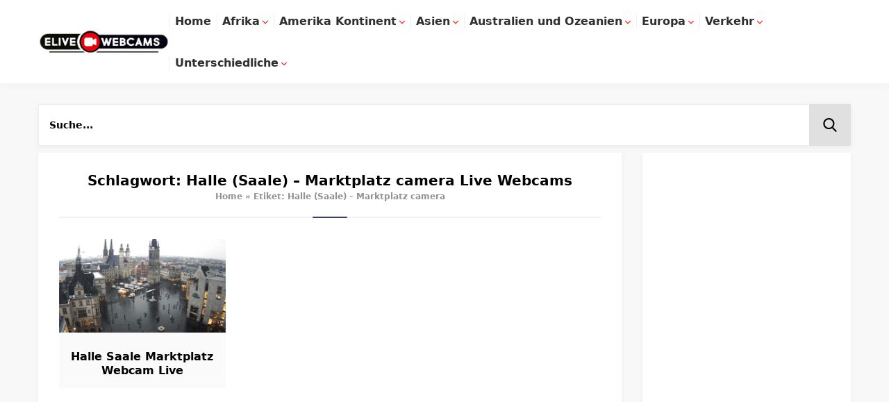

--- FILE ---
content_type: text/html; charset=UTF-8
request_url: https://www.elivewebcams.com/Schlagwort/halle-saale-marktplatz-camera/
body_size: 37082
content:
<!DOCTYPE html><html lang="de-AT"><head prefix="og: https://ogp.me/ns# fb: https://ogp.me/ns/fb# article: https://ogp.me/ns/article#"><meta charset="UTF-8"/><meta name="viewport" content="width=device-width, initial-scale=1"/><style>body,input,textarea,select,button{font-family:system-ui,sans-serif;}#menu,#mobilemenu{font-family:system-ui,sans-serif;}.reading{font-family:system-ui,sans-serif;}h1,h2,h3,h4,h5,h6,.mainHeading,.singleHeading,.footerHeading{font-family:system-ui,sans-serif;}a,.mainHeading .icon,.reading ul li:before,.safirBox .post a:hover,.safirBox.post a:hover,.sliderWidget .sfrNav span:before,.safirCustomMenu a .icon,.tabbedWidget .tabheading a .icon,.tabbedWidget .post .title a:hover,.sfrIconForm .item .icon{color:#334368;}.mainHeading:before,#slider .post .safirCategoryMeta a,.advancedPostsWidget1 .post .detail .safirCategoryMeta a,.advancedPostsWidget3 .post .detail .safirCategoryMeta a,.sliderWidget .post .safirCategoryMeta a,.timelineWidget .post .time,.slidingWidget .post .hover:before,.safirTop,.safirnavi span,.safirnavi a,#gallery-links a,.safirBox .owl-nav div,form button.submit,form input[type=submit]{background:#334368;}#search .searchButton{color:#f89d41;}footer .footerHeading:before{background:#f89d41;}.sliderWidget .owl-dot.active{border:2px solid #f89d41;background:#f89d41;}.tabbedWidget .tabheading a.active{border-bottom:2px solid #334368;}footer,footer .innerContainer.top,#footerBottom{background:#1b1f29;}#topbar{background:#202530;}#menu li .icon{color:#202530;}#menu>ul>li:hover>a{border-top:2px solid #f89d41;}#menu .sub-menu{border-bottom:2px solid #f89d41;}footer:before{background:-moz-linear-gradient(left,#1b1f29 0%,#1b1f29 50%,rgba(255,255,255,0.15) 51%,rgba(255,255,255,0.04) 100%);background:-webkit-linear-gradient(left,#1b1f29 0%,#1b1f29 50%,rgba(255,255,255,0.04) 51%,rgba(255,255,255,0.04) 100%);background:linear-gradient(to right,#1b1f29 0%,#1b1f29 50%,rgba(255,255,255,0.04) 51%,rgba(255,255,255,0.04) 100%);}footer.hidden:before{display:none;}footer .footerCols{background:-moz-linear-gradient(left,#1b1f29 0%,#1b1f29 23.75%,rgba(255,255,255,0.04) 23.75%,rgba(255,255,255,0.04) 100%);background:-webkit-linear-gradient(left,#1b1f29 0%,#1b1f29 23.75%,rgba(255,255,255,0.04) 23.75%,rgba(255,255,255,0.04) 100%);background:linear-gradient(to right,#1b1f29 0%,#1b1f29 23.75%,rgba(255,255,255,0.04) 23.75%,rgba(255,255,255,0.04) 100%);}.safirthumbx{padding-bottom:56.25%;}#header-logo img,footer .about .logo img,#hamburgermenu .logoBlock img{max-height:40px;}#menu a{line-height:58px;}#menu>ul>li.metinsiz>a{height:60px;}#search .searchButton{height:58px;}#search .searchForm{top:60px;}.wpcf7 .screen-reader-response{position:absolute;overflow:hidden;clip:rect(1px,1px,1px,1px);clip-path:inset(50%);height:1px;width:1px;margin:-1px;padding:0;border:0;word-wrap:normal!important}.wpcf7 form .wpcf7-response-output{margin:2em .5em 1em;padding:.2em 1em;border:2px solid #00a0d2}.wpcf7 form.init .wpcf7-response-output,.wpcf7 form.resetting .wpcf7-response-output,.wpcf7 form.submitting .wpcf7-response-output{display:none}.wpcf7 form.sent .wpcf7-response-output{border-color:#46b450}.wpcf7 form.failed .wpcf7-response-output,.wpcf7 form.aborted .wpcf7-response-output{border-color:#dc3232}.wpcf7 form.spam .wpcf7-response-output{border-color:#f56e28}.wpcf7 form.invalid .wpcf7-response-output,.wpcf7 form.unaccepted .wpcf7-response-output,.wpcf7 form.payment-required .wpcf7-response-output{border-color:#ffb900}.wpcf7-form-control-wrap{position:relative}.wpcf7-not-valid-tip{color:#dc3232;font-size:1em;font-weight:normal;display:block}.use-floating-validation-tip .wpcf7-not-valid-tip{position:relative;top:-2ex;left:1em;z-index:100;border:1px solid #dc3232;background:#fff;padding:.2em .8em;width:24em}.wpcf7-list-item{display:inline-block;margin:0 0 0 1em}.wpcf7-list-item-label::before,.wpcf7-list-item-label::after{content:" "}.wpcf7-spinner{visibility:hidden;display:inline-block;background-color:#23282d;opacity:.75;width:24px;height:24px;border:0;border-radius:100%;padding:0;margin:0 24px;position:relative}form.submitting .wpcf7-spinner{visibility:visible}.wpcf7-spinner::before{content:'';position:absolute;background-color:#fbfbfc;top:4px;left:4px;width:6px;height:6px;border:0;border-radius:100%;transform-origin:8px 8px;animation-name:spin;animation-duration:1000ms;animation-timing-function:linear;animation-iteration-count:infinite}@media(prefers-reduced-motion:reduce){.wpcf7-spinner::before{animation-name:blink;animation-duration:2000ms}}@keyframes spin{from{transform:rotate(0deg)}to{transform:rotate(360deg)}}@keyframes blink{from{opacity:0}50%{opacity:1}to{opacity:0}}.wpcf7 input[type="file"]{cursor:pointer}.wpcf7 input[type="file"]:disabled{cursor:default}.wpcf7 .wpcf7-submit:disabled{cursor:not-allowed}.wpcf7 input[type="url"],.wpcf7 input[type="email"],.wpcf7 input[type="tel"]{direction:ltr}@font-face{font-family:"safirblog";src:url("//www.elivewebcams.com/wp-content/themes/elivewebcams2021/fonts/safirblog.eot");src:url("//www.elivewebcams.com/wp-content/themes/elivewebcams2021/fonts/safirblog.eot?#iefix") format("embedded-opentype"),url("//www.elivewebcams.com/wp-content/themes/elivewebcams2021/fonts/safirblog.woff") format("woff"),url("//www.elivewebcams.com/wp-content/themes/elivewebcams2021/fonts/safirblog.ttf") format("truetype"),url("//www.elivewebcams.com/wp-content/themes/elivewebcams2021/fonts/safirblog.svg#safirblog") format("svg");font-weight:normal;font-style:normal;font-display: swap;}#cookie-notice {position: fixed;bottom: 0;left: 0;right: 0;background-color: #fff;color: #000;padding: 10px;text-align: center;z-index: 9999;}#accept-gizlilik {background-color: #ad0017;color: #fff;border: none;padding: 8px 8px;cursor: pointer;}#accept-cookies {background-color: #008000;color: #fff;border: none;padding: 5px 15px;cursor: pointer;}.wp-block-gallery figure a .icon:before,.sfrIconForm .icon span:before,#search .searchButton:before,#menu li.menu-item-has-children span.arrow,.sliderWidget .sfrNav span:before,.slidingWidget .owl-nav div:before,.safirTop:before,.owl-nav div,.safirMetas .meta:before,.safirSocial a:before,#single .metaBox .icon:before,#single .tags .title:before,.reading ul li:before,#singleContent div.gallery .gallery-item a .icon:before,.safirForm p>span:before,.sfrCommentsList a.comment-reply-link:before,.sfrCommentsList .comment-body:before,#gallery-links a:before,#gallery-links a:after,.searchWidget button:before,#mobileHeader .toggleMenu:before,#mobileHeader .searchButton:before,#hamburgermenu span.close:before,#mobilemenu .mobilearrow:before{font-family:"safirblog"!important;content:attr(data-icon);font-style:normal!important;font-weight:normal!important;font-variant:normal!important;text-transform:none!important;line-height:1;-webkit-font-smoothing:antialiased;-moz-osx-font-smoothing:grayscale}*{outline:0;margin:0;padding:0;vertical-align:bottom;box-sizing:border-box;-moz-box-sizing:border-box}ol{list-style-position:inside}ul{list-style:none;list-style-position:outside}blockquote{margin-left:30px;padding-left:10px;border-left:3px solid #eee}a{text-decoration:none}a:hover{text-decoration:none;color:#222}a img{border:0}img{max-width:100%;height:auto;width:auto}body{font-size:14px;color:#000;background:#f8f8f8}h1{font-size:20px}h2{font-size:19px}h3{font-size:18px}h4,h5,h6{font-size:16px}iframe{max-width:100%}td,th{border:1px solid #ddd;padding:10px}.safiricon{display:block;margin-right:5px}.safiricon svg,.themeicon svg{fill:currentColor;display:block;width:20px;height:20px;margin:auto}.safirBox{background:#fff;position:relative;padding:30px;overflow:hidden;box-shadow:0 2px 8px 0 rgba(0,0,0,0.05)}.safirBox.margintop{margin-top:30px}.safirBox.sidebarWidget{padding:20px}.catDesc{line-height:1.8;margin-bottom:30px;padding:10px;font-size:14px;background:#fafafa;border-radius:3px}.safirVideoWrapper{padding-bottom:52.25%;margin-bottom:10px;position:relative;padding-top:25px;height:0}.safirVideoWrapper iframe,.safirVideoWrapper embed,.safirVideoWrapper object{position:absolute;top:0;left:0;width:100%;height:100%}.shiftBottom{margin-bottom:10px}.mainHeading{font-size:18px;line-height:20px;padding-bottom:20px;font-weight:bold;text-align:center;margin-bottom:30px;position:relative;display:flex;align-items:center;justify-content:center;flex-wrap:wrap}.mainHeading:before{content:"";display:block;width:50px;margin:auto;height:2px;position:absolute;left:0;right:0;bottom:0;z-index:2;border-radius:1px}.mainHeading:after{content:"";display:block;width:100%;height:2px;background:#f1f1f1;position:absolute;left:0;bottom:0;z-index:1}.sidebarWidget .mainHeading{font-size:17px;margin-bottom:20px}.safirReklam{border-radius:3px;font-size:20px;padding:50px 10px;background:#f0f0f0;text-shadow:1px 1px 1px #fff;color:#717171;text-align:center;font-weight:600}.reading{font-size:16px;line-height:1.8;text-align:justify}.reading p,.reading li{margin-bottom:10px}.reading>ul{border-top:2px solid #f1f1f1;margin-bottom:20px}.reading>ul li{list-style-type:none;list-style-position:inside;border-bottom:2px solid #f1f1f1;padding:10px 0 10px 45px;margin-bottom:0;position:relative;color:#6b6a6a;font-weight:600}.reading>ul li:before{display:block;position:absolute;left:20px;top:16px;content:"\E027"}.reading ol li{margin-left:20px;list-style-position:inside}.reading h1,.reading h2,.reading h3,.reading h4,.reading h5,.reading h6{position:relative;margin-bottom:20px}.reading .ads{margin:15px 0 15px 0;width:100%;height:300px;background-repeat:no-repeat;background-position:center;background-color:#f1f1f1;text-align:center}table{width:100%;border-collapse:collapse}table td,table th{padding:8px;border:1px solid #e0e0e0}.seperator{clear:both;margin:10px -30px;border-top:1px solid #ddd}.float{overflow:hidden}.bold{font-weight:bold}.reading iframe,.reading embed{max-width:100%}.safirthumb img{width:100%}img.lazy{opacity:0;transition:opacity .3s ease-in}.safirthumbx{position:relative;overflow:hidden;background:#dfdfdf}.safirthumbx.author{background:transparent;padding-bottom:100%}.safirthumbx.nobg{background:transparent}.safirthumbx.square{padding-bottom:100%}.safirthumbx:before{position:absolute;display:block;content:""}.safirthumbx .thumbnail{overflow:hidden;position:absolute;top:0;right:0;bottom:0;left:0}.safirthumbx .center{position:absolute;top:0;left:0;width:100%;height:100%;transform:translate(50%,50%)}.safirthumbx img{position:absolute;top:0;left:0;transform:translate(-50%,-50%);width:100%;height:100%;object-fit:cover}.fitImage .safirthumbx img{object-fit:fill}.safirMetas{color:#a2a2a2;font-size:13px;overflow:hidden;margin:0 -7px}.safirMetas .safirCategoryMeta{display:inline-block}.safirMetas .meta{float:left;margin:0 7px;line-height:20px;font-weight:600}.safirMetas .meta:before{display:block;float:left;height:12px;line-height:12px;font-size:12px;margin:4px 4px 4px 0;content:"\E00F"}.safirMetas .meta.author:before{content:"\E00F"}.safirMetas .meta.date:before{content:"\E025"}.safirMetas .meta.category:before{content:"\E026"}.safirMetas .meta.comment:before{content:"\E008"}.safirMetas .meta.hit:before{content:"\E03C"}.safirMetas a{color:#a2a2a2}.safirMetas a:hover{color:#000}.fixedAd{position:absolute;z-index:20;display:none;top:30px}.ads{text-align:center}#topbar{color:rgba(255,255,255,0.8);position:relative;z-index:200;padding:10px 0}#topbar a{color:rgba(255,255,255,0.8);display:flex;align-items:center}#topbar svg{width:16px;height:16px}#topbar a:hover{color:#fff}#topmenu{float:left}#topmenu .sub-menu{display:none}#topmenu ul{overflow:hidden}#topmenu li{display:inline-block;line-height:20px;margin-right:20px}#headerSocial{float:right}header{background:#fff;box-shadow:0 2px 15px 0 rgba(0,0,0,0.03);position:relative;z-index:999}#header-cont{position:relative}.is-sticky #header-cont{background:#fff;box-shadow:0 0 15px rgba(0,0,0,0.15)}#header-cont .innerContainer{overflow:visible;display:flex;align-items:center}#header-cont .toggleMenu{display:none}#header-logo{position:relative;z-index:100}#header-logo img{width:auto}#mainMenu{margin-left:auto;position:relative}#menu{clear:both;z-index:40;position:relative;font-weight:600;font-size:16px}#menu>ul{position:relative}#menu li{float:left;position:relative}#menu li .icon svg{width:16px;height:16px}#menu a{display:flex;align-items:center;position:relative;color:#303030;position:relative;padding:0 8px;transition:all .3s ease;border-top:2px solid rgba(0,0,0,0)}#menu>ul>li>a:before{display:block;width:1px;height:20px;content:'';position:absolute;top:50%;left:0;margin-top:-10px;background:#f0f0f0}#menu>ul>li:hover>a{color:#000}#menu .sub-menu{display:none;position:absolute;z-index:40;box-shadow:0 8px 14px rgba(0,0,0,0.25);background:#fff;border-top:1px solid #eee;font-size:13px}#menu .sub-menu li{float:none;background:0;position:relative;display:block;line-height:40px;padding:0;border-top:1px solid #eee}#menu .sub-menu li:first-child{border-top:0}#menu .sub-menu a{width:auto;min-width:200px;text-align:left;line-height:40px;margin:0;border-bottom:0;padding:0 15px;text-shadow:none;white-space:nowrap}#menu .sub-menu a:hover{background:rgba(0,0,0,0.02)}#menu .sub-menu .sub-menu{left:100%;top:-1px}#menu li.menu-item-has-children span.arrow{display:inline-block;color:#ff1100}#menu li.menu-item-has-children span.arrow:before{display:block;content:"\E037";font-size:8px;width:8px;height:8px;line-height:10px;margin-left:4px}#menu li.menu-item-has-children li.menu-item-has-children span.arrow{margin-left:auto}#menu li.menu-item-has-children li.menu-item-has-children span.arrow:before{content:"\E027"}#menu>ul>li.metinsiz>a>.icon{margin-right:0}#menu>ul>li.metinsiz>a>.icon svg{width:20px;height:20px}#menu>ul>li.metinsiz>a>.text,#menu>ul>li.metinsiz>a>.arrow{display:none}#search .searchButton{margin-top:2px;display:flex;align-items:center}#search .searchButton:before{content:"\E028";display:block;width:20px;height:20px;font-size:20px;line-height:20px;padding:0 20px;border-left:1px solid #f0f0f0;border-right:1px solid #f0f0f0}#search .searchForm{display:none;position:absolute;right:10px;z-index:999;width:275px}#search .searchForm:before{content:"";display:block;position:absolute;right:24px;top:-8px;width:0;height:0;border-style:solid;border-width:0 8px 8px 8px;border-color:transparent transparent #e0e0e0 transparent}#search .searchWidget{box-shadow:0 0 8px rgba(0,0,0,0.1)}.hamburgerActive{overflow-y:hidden}#mobileHeader{background:#fff;z-index:100000;display:flex;align-items:center;justify-content:space-between}#mobileHeader .toggleMenu{display:none;cursor:pointer}#mobileHeader .toggleMenu:before{content:"\E026";display:block;width:20px;height:20px;line-height:20px;font-size:20px;margin:15px}#mobileHeader>.searchButton{display:none;cursor:pointer}#mobileHeader .searchButton:before{content:"\E028";display:block;width:20px;height:20px;line-height:20px;font-size:20px;margin:15px;color:white;}#mobileHeader .searchButton.active:before{content:"\E01D"}#hamburgermenu{position:fixed;z-index:999999;top:0;left:-300px;width:300px;height:100%;overflow-y:scroll;background:#121212;transition:all .5s;color:#fff}.hamburgerActive #hamburgermenu{box-shadow:0 0 10px rgba(0,0,0,0.3)}#hamburgermenu .logoBlock{display:flex;align-items:center}#hamburgermenu .logoBlock a{margin:15px}#hamburgermenu span.close{display:block;width:40px;height:40px;margin-left:auto;cursor:pointer}#hamburgermenu span.close:before{content:"\E01D";display:block;width:20px;height:20px;line-height:20px;font-size:18px;text-align:center;margin:10px}#mobilemenuContainer{overflow:hidden;border-bottom:1px solid rgba(255,255,255,0.05)}#mobilemenu li{position:relative}#mobilemenu .mobilearrow{width:30px;height:30px;background:rgba(255,255,255,0.1);border-radius:3px;display:block;right:10px;top:15px;position:absolute;z-index:2;cursor:pointer}#mobilemenu .mobilearrow:before{content:"\E037";width:8px;height:8px;line-height:8px;font-size:8px;display:block;margin:11px}#mobilemenu .mobilearrow.toggle:before{content:"\E01D"}#mobilemenu a{display:flex;align-items:center;border-top:1px solid rgba(255,255,255,0.05);padding:20px 15px;text-transform:uppercase;line-height:20px;font-size:13px;color:#fafafa;position:relative;z-index:1}#mobilemenu a:hover{background:rgba(255,255,255,0.02)}#mobilemenu .sub-menu{display:none}#mobilemenu .sub-menu a{padding-left:40px}#mobilemenu .sub-menu .sub-menu a{padding-left:80px}#mobilemenu li span.icon svg{width:16px;height:16px}#mobileSocial{padding:10px;text-align:center}#mobileSocial .safirSocial{display:inline-block}#mobileSocial .safirSocial li{float:none;margin:3px;display:inline-block;border-radius:0}#mobileSocial .safirSocial a{height:24px;width:24px}#mobileSocial .safirSocial a:before{height:24px;width:24px;line-height:24px;font-size:24px}#overlay{display:none;width:100%;height:100%;position:fixed;z-index:999998;top:0;left:0}#safirPage{background:#f8f8f8;margin:auto;position:relative;transition:all .5s}.innerContainer{max-width:1190px;padding:0 10px;margin:auto;overflow:hidden;position:relative}#wrapper{z-index:30;position:relative;max-width:1170px;margin:30px auto}#content{float:left;width:71.7948717948718%;position:relative}.page-template-page-membership #content,.page-template-page-full #content{float:none;width:100%}aside{float:right;width:25.6410256410256%}#slider{margin:12px 0;overflow:hidden}#slider .post-container{padding:0 6px}.desktop #slider .post-container{padding:0 6px;width:394px}.mobile #slider .post-container{padding:0}#slider .post{position:relative}#slider .post>a{color:#fff}#slider .post .background{display:block;content:"";position:absolute;width:100%;height:100%;top:0;left:0;background:#000;opacity:.4;z-index:1;transition:all .3s}#slider .post:hover .background{opacity:.6}#slider .post .safirthumb{overflow:hidden}#slider .post .safirthumb .safirthumbx{transition:all .4s;max-width:100%}#slider .post:hover .safirthumb .safirthumbx{-moz-transform:scale(1.1);-webkit-transform:scale(1.1);transform:scale(1.1)}#slider .post .safirCategoryMeta{position:absolute;width:100%;left:0;top:10px;z-index:2;text-align:center;pointer-events:none;transition:all .3s}#slider .post:hover .safirCategoryMeta{top:30px}#slider .post .safirCategoryMeta a{display:inline-block;color:#fff;border-radius:3px;padding:5px 10px;margin:4px 2px;pointer-events:all}#slider .post .safirCategoryMeta a:hover{color:#fff!important}#slider .post .safirCategoryMeta a:before{display:none}#slider .post .detail{position:absolute;width:100%;left:0;bottom:20px;z-index:2;text-align:center;transition:all .3s}#slider .post:hover .detail{bottom:40px}#slider .post .detail .title{font-size:19px;text-shadow:0 0 3px rgba(0,0,0,0.3);padding:0 10px;line-height:24px;max-height:72px;overflow:hidden}#slider .post .safirMetas{display:inline-block;margin-top:10px;color:#cdcdcd}#slider .owl-nav div{width:40px;height:100%;padding:10px;cursor:pointer;position:absolute;top:0;color:#343434;z-index:20;background:rgba(255,255,255,0.7);transition:all .3s}.mobile #slider .owl-nav div{width:40px;height:40px;top:50%;margin-top:-20px;background:rgba(255,255,255,0.5)}#slider .owl-carousel{position:relative}#slider .owl-nav .owl-prev{left:-40px}#slider .owl-nav .owl-next{right:-40px}.mobile #slider .owl-nav .owl-prev{left:0}.mobile #slider .owl-nav .owl-next{right:0}#slider .owl-nav div:before{width:20px;height:20px;line-height:20px;font-size:20px;display:block;position:absolute;top:50%;left:0;margin:-10px 10px 0}#slider .owl-nav .owl-prev:before{content:"\E03D"}#slider .owl-nav .owl-next:before{content:"\E027"}#slider:hover .owl-nav .owl-prev{left:0}#slider:hover .owl-nav .owl-next{right:0}.homeWidget,.sidebarWidget{margin-top:30px}.homeWidget:first-child,.sidebarWidget:first-child{margin-top:0}.adsWidget{text-align:center;background:#fafafa}.nativeWidget li{border-top:1px solid #f9f9f9;padding-top:10px;margin-top:10px}.nativeWidget li:first-child{border-top:0;padding-top:0;margin-top:0}#searchform{position:relative}#searchsubmit{position:absolute!important;top:7px;right:7px}.sfrCatClr:hover{color:#a2a2a2!important}.sfrCatClr:before{content:"- "}.sfrCatClr:first-child:before{content:""}.sliderWidget .sfrCatClr:before,.advancedPostsWidget1 .sfrCatClr:before{content:""}.sliderWidget .sfrCatClr:hover{color:#fff!important}.homeWidget .post .title a,.sidebarWidget .post .title a{display:block}.advancedPostsWidget1 .items{margin:0 -15px -30px;overflow:hidden}.advancedPostsWidget1 .post-container{padding:0 15px;margin-bottom:30px}.advancedPostsWidget1 .post{overflow:hidden;position:relative}.advancedPostsWidget1 .post .safirthumb{float:left;width:260px}.advancedPostsWidget1 .post .safirCategoryMeta{margin-bottom:10px}.advancedPostsWidget1 .post .detail .safirCategoryMeta a{display:inline-block;margin-bottom:3px;color:#fff;line-height:25px;padding:0 8px;border-radius:3px;font-size:13px}.advancedPostsWidget1 .post .detail .safirCategoryMeta a:hover{color:#fff!important}.advancedPostsWidget1 .post .detail{margin-left:290px}.advancedPostsWidget1 .post .title{font-weight:bold;font-size:20px}.advancedPostsWidget1 .post .title a{color:#000}.advancedPostsWidget1 .post .summary{color:#666;margin-top:5px}.advancedPostsWidget1 .post .safirMetas{margin-top:10px}aside .advancedPostsWidget1 .items{margin:0 -10px -20px}aside .advancedPostsWidget1 .post-container{padding:0 10px;margin-bottom:20px}aside .advancedPostsWidget1 .post .safirthumb{float:none;width:100%;margin-bottom:10px}aside .advancedPostsWidget1 .post .safirCategoryMeta{position:absolute;top:0;left:0;padding:10px;text-align:right;width:100%}aside .advancedPostsWidget1 .post .detail{margin-left:0}aside .advancedPostsWidget1 .post .title{font-weight:600;font-size:18px}.advancedPostsWidget2 .items{margin:0 -15px -30px;overflow:hidden}.advancedPostsWidget2 .post-container{float:left;padding:0 15px;margin-bottom:30px;width:33.3333333333333333333%}.advancedPostsWidget2 .post-container .post{position:relative}.advancedPostsWidget2 .post .safirCategoryMeta{text-transform:uppercase;z-index:2;position:absolute;right:0;top:0}.advancedPostsWidget2 .post .safirCategoryMeta a{padding:5px;color:#fff!important;display:block;white-space:nowrap;float:left;font-size:12px}.advancedPostsWidget2 .post .safirCategoryMeta a:before{display:none}.advancedPostsWidget2 .post .title{font-size:15px;font-weight:600;text-shadow:1px 1px 3px rgba(0,0,0,.2);z-index:1;position:relative}.advancedPostsWidget2 .post .title a:before{display:block;position:absolute;left:0;top:0;width:100%;height:100%;content:""}body .advancedPostsWidget2 .post .title a,body .advancedPostsWidget2 .post .title a:hover{color:#fff!important}body .advancedPostsWidget2 .safirCategoryMeta a:hover{color:#fff!important}.advancedPostsWidget2 .post .safirthumb{position:relative}.advancedPostsWidget2 .post .safirthumb a{display:block;height:100%}.advancedPostsWidget2 .safirthumb a:after{position:absolute;width:100%;height:60%;left:0;bottom:0;content:"";background:-moz-linear-gradient(top,rgba(0,0,0,0) 0,rgba(0,0,0,.90) 100%);background:-webkit-gradient(linear,left top,left bottom,color-stop(0,rgba(0,0,0,0)),color-stop(100%,rgba(0,0,0,.90)));background:-webkit-linear-gradient(top,rgba(0,0,0,0) 0,rgba(0,0,0,.90) 100%);background:-o-linear-gradient(top,rgba(0,0,0,0) 0,rgba(0,0,0,.90) 100%);background:-ms-linear-gradient(top,rgba(0,0,0,0) 0,rgba(0,0,0,.90) 100%);background:linear-gradient(to bottom,rgba(0,0,0,0) 0,rgba(0,0,0,.90) 100%)}.advancedPostsWidget2 .post .detail{position:absolute;bottom:0;left:0;width:100%;padding:10px;pointer-events:none}.advancedPostsWidget2 .post .detail a{pointer-events:all}.advancedPostsWidget2 .safirMetas{margin-top:5px}aside .advancedPostsWidget2 .post-container{margin-bottom:15px}aside .advancedPostsWidget2 .items{margin:0 -15px -20px}aside .advancedPostsWidget2 .post-container{width:100%;margin-bottom:20px}.advancedPostsWidget3 .items{margin:0 -15px -30px;overflow:hidden}.advancedPostsWidget3 .post-container{padding:0 15px;margin-bottom:30px;width:33.333333333333%;float:left}.advancedPostsWidget3 .post{overflow:hidden;text-align:center;background:#fafafa}.advancedPostsWidget3 .post .safirCategoryMeta{height:25px;overflow:hidden;position:relative;margin-top:-27px}.advancedPostsWidget3 .post .detail .safirCategoryMeta a{display:inline-block;color:#fff;line-height:25px;padding:0 8px;border-radius:3px;font-size:13px}.advancedPostsWidget3 .post .detail .safirCategoryMeta a:hover{color:#fff!important}.advancedPostsWidget3 .post .detail .safirCategoryMeta a:before{display:none}.advancedPostsWidget3 .post .detail{padding:15px}.advancedPostsWidget3 .post .title{font-weight:bold;font-size:16px;line-height:20px;height:40px;overflow:hidden;margin-top:10px}.advancedPostsWidget3 .post .title a{color:#000}.advancedPostsWidget3 .post .safirMetas{margin-top:10px;line-height:20px;height:20px;overflow:hidden;display:inline-block}aside .advancedPostsWidget3 .items{margin:0 -10px -20px}aside .advancedPostsWidget3 .post-container{padding:0 10px;margin-bottom:20px;width:100%}.sliderWidget{overflow:hidden;position:relative}.sliderWidget .post{position:relative}.sliderWidget .post .safirthumb{position:relative}.sliderWidget .post .safirthumb a{display:block;height:100%}.sliderWidget .safirthumb a:after{position:absolute;width:100%;height:100%;left:0;bottom:0;content:"";background:-moz-linear-gradient(top,rgba(0,0,0,0) 0,rgba(0,0,0,.90) 100%);background:-webkit-gradient(linear,left top,left bottom,color-stop(0,rgba(0,0,0,0)),color-stop(100%,rgba(0,0,0,.90)));background:-webkit-linear-gradient(top,rgba(0,0,0,0) 0,rgba(0,0,0,.90) 100%);background:-o-linear-gradient(top,rgba(0,0,0,0) 0,rgba(0,0,0,.90) 100%);background:-ms-linear-gradient(top,rgba(0,0,0,0) 0,rgba(0,0,0,.90) 100%);background:linear-gradient(to bottom,rgba(0,0,0,0) 0,rgba(0,0,0,.90) 100%)}.sliderWidget .post .detail{position:absolute;bottom:0;left:0;width:100%;padding:30px;pointer-events:none}.sliderWidget .post .detail a{pointer-events:all}.sliderWidget .slider .item{display:none;position:relative}.sliderWidget .slider .item:first-child{display:block}.sliderWidget .post .safirCategoryMeta{text-transform:uppercase;display:inline-block}.sliderWidget .post .safirCategoryMeta a{padding:0 8px;line-height:30px;border-radius:2px;color:#fff;display:inline-block;margin-bottom:2px}.sliderWidget .post .title{font-size:25px;font-weight:600;text-shadow:1px 1px 3px rgba(0,0,0,.2);margin-top:10px}.sliderWidget .post .title a{color:#fff}.sliderWidget .safirMetas{margin-top:5px}.sliderWidget .sfrNav{float:left;height:30px;background:#fff;border-radius:2px;margin-right:10px;overflow:hidden}.sliderWidget .sfrNav span{display:block;width:30px;height:30px;pointer-events:all;float:left;cursor:pointer}.sliderWidget .sfrNav span:before{width:10px;height:10px;line-height:10px;font-size:10px;margin:10px;display:block}.sliderWidget .sfrNav span.sfrPrev{background:#ededed}.sliderWidget .sfrNav span.sfrPrev:before{content:"\E03D"}.sliderWidget .sfrNav span.sfrNext:before{content:"\E027"}.sliderWidget .owl-dots{position:absolute;top:20px;right:20px;overflow:hidden}.sliderWidget .owl-dot{float:left;border:2px solid #fff;width:14px;height:14px;border-radius:50%;margin-left:5px;transition:all .7s}.sliderWidget .owl-dot:first-child{margin-left:0}.slidingWidget .items{margin:0 -15px;overflow:hidden;text-align:center}.slidingWidget .post-container{padding:0 15px}.slidingWidget .post .safirthumb{margin-bottom:10px;position:relative}.slidingWidget .post .hover{opacity:0;transition:all .4s;position:absolute;width:100%;height:100%;top:0;left:0}.slidingWidget .post .hover:before{display:block;content:"";position:absolute;width:100%;height:100%;opacity:.75}.desktop .slidingWidget.withIcon .post:hover .hover{opacity:1}.slidingWidget.withIcon .post .hover span{position:absolute;top:50%;left:50%;margin:-15px 0 0 -15px;display:block;width:30px;height:30px}.slidingWidget.withIcon .post .hover span svg{width:30px;height:30px;line-height:30px;text-align:center;display:block;line-height:30px;font-size:30px;color:#fff}.slidingWidget .post .title{font-weight:bold;font-size:14px;position:relative;padding-left:20px;line-height:20px}.slidingWidget .post .title a{color:#000}.slidingWidget .safirMetas{display:inline-block;margin-top:8px}.searchWidget{padding:0!important;position:relative;margin-bottom: 10px;}.searchWidget input[type=text]{background:#fff!important;border-radius:0!important;padding-right:75px!important;padding-left:15px!important;height:60px!important}.searchWidget button{position:absolute;background:#e0e0e0;width:60px;height:60px;right:0;top:0;display:block;border:0;cursor:pointer}.searchWidget button:before{display:block;font-size:20px;width:20px;height:20px;margin:20px;text-align:center;line-height:20px;content:"\E028"!important}.safirCustomMenu.safirBox{overflow:visible}.safirCustomMenu .sub-menu{display:none}.safirCustomMenu li{border-top:1px solid #f7f7f7}.safirCustomMenu li:first-child{border-top:0}.safirCustomMenu a{display:flex;align-items:center;padding:15px;line-height:16px;color:#494949;font-weight:600;position:relative;transition:all .3s}.safirCustomMenu a:hover{padding-left:20px}.safirCustomMenu a .icon{margin-right:10px}.safirCustomMenu a .icon svg{width:16px;height:16px}.safirCustomMenu a:hover{background:-moz-linear-gradient(left,#f7f7f7 0,#fff 100%);background:-webkit-linear-gradient(left,#f7f7f7 0,#fff 100%);background:linear-gradient(to right,#f7f7f7 0,#fff 100%)}.safirCustomMenu a .title{transition:all .2s}.tabbedWidget.safirBox{padding:0}.tabbedWidget .tabheading{overflow:hidden;position:relative;z-index:2}.tabbedWidget .tabheading a{display:block;text-align:center;padding:20px 5px;line-height:16px;color:#000;font-size:14px;font-weight:600;position:relative;border-bottom:2px solid transparent;opacity:.6;transition:all .3s}.tabbedWidget .tabheading a.active{opacity:1}.tabbedWidget .tabheading a .icon{display:inline-block;width:16px;height:16px}.tabbedWidget .tabheading a .icon svg{width:16px;height:16px}.tabbedWidget .tabs{border-top:2px solid #f1f1f1;position:relative;z-index:1;padding:30px;top:-2px}.tabbedWidget .tab{display:none;overflow:hidden}.tabbedWidget .tab:first-child{display:block}.tabbedWidget .items{margin:0 -15px -30px;overflow:hidden}.tabbedWidget .post-container{float:left;padding:0 15px;margin-bottom:30px;width:50%}.tabbedWidget .post-container:nth-child(2n+1){clear:both}.tabbedWidget .post .safirthumb{float:left;width:160px}.tabbedWidget .post .detail{line-height:16px;margin-left:180px}.tabbedWidget .post .title{font-weight:bold;font-size:14px;position:relative}.tabbedWidget .post .title a{color:#000}.tabbedWidget .post .summary{color:#666;margin-top:5px}.tabbedWidget .post .safirMetas{margin-top:10px}.timelineWidget .items{overflow:hidden}.timelineWidget .post{overflow:hidden;position:relative;padding-bottom:25px}.timelineWidget .post .connector{position:absolute;top:0;left:31px;height:100%;width:8px;z-index:1}.timelineWidget .post .connector .line{background:#f1f1f1;display:block;margin:0 3px;height:100%}.timelineWidget .post .connector .circle{background:#f1f1f1;display:block;width:8px;height:8px;border-radius:50%;position:absolute;top:50%;left:0;margin-top:11px}.timelineWidget .post-container:last-child .connector .line{background:-moz-linear-gradient(top,#f1f1f1 0,rgba(255,255,255,0) 100%);background:-webkit-linear-gradient(top,#f1f1f1 0,rgba(255,255,255,0) 100%);background:linear-gradient(to bottom,#f1f1f1 0,rgba(255,255,255,0) 100%)}.timelineWidget .post-container:last-child .connector .circle{display:none}.timelineWidget .post .time{float:left;width:70px;border-radius:2px;color:#fff;font-size:12px;text-align:center;line-height:30px;position:relative;z-index:2}.timelineWidget .post .detail{margin-left:80px}.timelineWidget .post .title{font-weight:600;font-size:16px}.timelineWidget .post .title a{color:#000}.timelineWidget .post .safirMetas{margin-top:10px}.listing.slidingWidget .items{margin:0 -15px -30px;overflow:hidden}.listing.slidingWidget .post-container{float:left;width:33.333333333%;padding:0 15px;margin-bottom:30px}.listing.slidingWidget.homeWidget .post-container:nth-child(3n+1){clear:both}#single .safirBox{margin-top:30px}#single .safirBox:first-child{margin-top:0}#single .singleHeading{margin-bottom:25px}#single .singleHeading h1{font-size:26px;line-height:1.2}#single .excerpt{font-weight:600}.socialbuttons{text-align:center;margin-top:20px}.socialbuttons #___plusone_0,.socialbuttons #___plusone_1{width:60px!important;position:relative;top:4px}.socialbuttons #twitter-widget-0,.socialbuttons #twitter-widget-1{margin:0 10px}#single #related .homeWidget{margin-top:0}#single #related .slidingWidget.homeWidget .post-container{width:100%!important}#single .metaBox{overflow:hidden;border-top:2px solid #f1f1f1;border-bottom:2px solid #f1f1f1;margin:0 -30px 20px;padding:0 30px;clear:both;color:#8d8d8d;font-weight:600}#single .metaBox .meta{float:left;font-size:12px;line-height:24px;text-transform:uppercase;padding:10px 15px;border-left:2px solid #f1f1f1}#single .metaBox .meta:first-child{padding-left:0;border-left:0}#single .metaBox .meta a{color:#8d8d8d}#single .metaBox .meta a:hover{color:#000!important}#single .metaBox .icon{width:16px;height:16px;float:left;margin:4px 4px 4px 0}#single .metaBox .icon:before{font-size:16px}#single .metaBox .author .icon:before{content:"\E00F"}#single .metaBox .category .icon:before{content:"\E026"}#single .metaBox .date .icon:before{content:"\E025"}#single .metaBox .hit .icon:before{content:"\E03C"}#single .metaBox .comment .icon:before{content:"\E008"}#single .metaBox .safirCategoryMeta{display:inline-block}#single .metaBox .share{float:right;margin:10px 0}#single .share a{width:24px;height:24px}#single .share a:before{width:24px;height:24px;line-height:24px;font-size:24px}#single .share .facebook a{color:#597ac7}#single .share .twitter a{color:#5bbcec}#single .share .whatsapp a{color:#55cd6c}#singleBlock .thumb img{width:100%}#singleBlock.type1 .thumb{border:1px solid #f1f1f1;padding:4px;margin-bottom:20px}#singleBlock.type1 .ads.type1{margin-bottom:20px}#singleBlock.type2{margin-bottom:20px;overflow:hidden;display:flex}#singleBlock.type2 .thumb{width:55.1282051282051%;margin-left:auto}#singleBlock .ads.type2{width:43.0769230769231%}#singleBlock.type2.noad{float:left;width:336px;margin-right:15px}#singleBlock.type2.noad .thumb{width:100%}#singleBlock.type3{float:left;width:336px;margin-right:15px}#singleBlock.type3 .ads{margin-bottom:15px}#single .tags{background:#f8f8f8;clear:both;overflow:hidden;font-size:12px;margin:30px -30px -30px;padding:15px 30px;color:#8d8d8d}#single .tags .title{font-weight:bold}#single .tags .title:before{content:"\E026";font-size:11px;margin-right:4px;position:relative;top:1px}#single .tags a{color:#8d8d8d}#single .tags a:hover{color:#000}#comments{clear:both;margin-top:30px}.sfrCommentsList ol.commentlist{margin:-30px 0}.sfrCommentsList ol{list-style:none}.sfrCommentsList ol li{clear:both;line-height:1.5;overflow:hidden;border-top:2px solid #f1f1f1}.sfrCommentsList ol.commentlist>li:first-child{border-top:0}.sfrCommentsList ol li .comment-meta+p{margin:5px 0 0 0}.sfrCommentsList .reply{position:absolute;top:30px;right:0}.sfrCommentsList a.comment-reply-link{display:inline-block;line-height:20px;font-weight:600}.sfrCommentsList a.comment-reply-link:before{display:block;float:left;line-height:20px;margin-right:3px;content:"\E04A"}.sfrCommentsList #reply-title{margin-bottom:8px}.sfrCommentsList .comment-body{overflow:hidden;position:relative;padding:30px 0}.sfrCommentsList ol.children .comment-body{padding-left:100px}.sfrCommentsList ol.children ol.children .comment-body{padding-left:200px}.sfrCommentsList ol.children ol.children ol.children .comment-body{padding-left:300px}.sfrCommentsList ol.children .comment-body:before{display:block;position:absolute;top:55px;margin-left:-35px;width:24px;height:24px;content:"\E011";color:#a2a2a2;font-size:24px}.sfrCommentsList .comment-body br{display:none}.sfrCommentsList .says{display:none}.sfrCommentsList .commentlist .avatar{border:2px solid #f1f1f1;float:left;margin:0 10px 0 0;border-radius:50%}.sfrCommentsList .commentlist .comment-author{display:inline}.sfrCommentsList .commentlist .comment-author cite{float:left;font-style:normal;font-weight:600;color:#000;font-size:15px;line-height:20px}.sfrCommentsList .commentlist .comment-meta{color:#999;display:inline;font-size:12px;line-height:20px}.sfrCommentsList .commentlist .comment-meta a{color:#999;display:inline-block;margin-left:10px}.comment-form-cookies-consent{display:flex;align-items:center}.comment-form-cookies-consent input[type=checkbox]{margin-right:5px}#respond{overflow:hidden}#respond p.warning{color:#f42121;font-style:italic}#respond input#email,#respond input#url{display:block;width:100%;padding-left:50px}#content #respond form textarea{width:100%;display:block;padding-left:50px}#respond.logged-in textarea{margin-top:10px}#respond p.form-submit{clear:both;float:right;margin:0}.safirGalleryAds{text-align:center;margin-bottom:25px;padding-bottom:25px;border-bottom:1px solid #ddd}.gallery-item .inner{transition:all .3s}.gallery-item .inner:hover .fullScreen{display:block}#gallery-links{overflow:hidden;position:relative;height:30px;margin-bottom:10px}#gallery-links .prev{float:left}#gallery-links .next{float:right}#gallery-links a{display:block;border-radius:3px;color:#fff;height:30px;line-height:30px;text-align:center;transition:all .3s;overflow:hidden}#gallery-links a:hover{background:#333}#gallery-links .prev a{padding-right:10px}#gallery-links .prev a:before{content:"\E03D";display:block;margin-right:10px;width:30px;height:30px;line-height:30px;text-align:center;float:left;background:rgba(0,0,0,0.4)}#gallery-links .next a{padding-left:10px}#gallery-links .next a:after{content:"\E027";display:block;margin-left:10px;width:30px;height:30px;line-height:30px;text-align:center;float:right;background:rgba(0,0,0,0.4)}#gallery-links .number{margin:auto;position:absolute;width:100px;left:50%;top:0;margin-left:-50px;text-align:center;line-height:30px;font-size:12px}#single.attachment .ads,#image{text-align:center;margin-bottom:10px}#single.attachment .gallery-nav{text-align:center;margin-bottom:10px}#page-links{text-align:center;margin-bottom:5px}#page-links span{display:inline-block}#single.attachment .reading p{text-align:center}#single.attachment #image img{display:block;margin:auto;border:2px solid #eee;padding:2px}#single.attachment .galleryAd1,#single.attachment .galleryAd2{margin-bottom:5px;text-align:center}#single.attachment .gallery-nav a,#page-links span{display:inline-block;color:#999;text-shadow:0 1px 0 rgba(255,255,255,0.59);background:#ececec;line-height:28px;width:30px;text-align:center;border:1px solid #d8d8d8;border-bottom:1px solid #CCC;border-radius:3px;overflow:visible;box-shadow:0 2px 2px rgba(0,0,0,0.027),inset 0 1px 0 rgba(255,255,255,0.69),inset 0 -1px 0 rgba(0,0,0,0.0187),inset 0 15px 14px rgba(255,255,255,0.57);margin:2px;transition:all .2s;font-family:tahoma;font-size:11px;font-weight:bold}#single.attachment .gallery-nav a:hover,#single.attachment .gallery-nav a.active,#page-links>span{color:#888;text-shadow:0 1px 0 rgba(255,255,255,0.69);background:#ddd;box-shadow:0 2px 2px rgba(0,0,0,0.027),inset 0 1px 0 rgba(255,255,255,0.69),inset 0 -1px 0 rgba(0,0,0,0.0187)}#singleContent div.gallery{margin:0 -10px;overflow:hidden}#singleContent div.gallery .gallery-item{padding:0 10px 20px;float:left;margin:0}#singleContent div.gallery .gallery-item a{display:block;padding:10px;border:1px solid #eee;background:#fafafa;position:relative}.wp-block-gallery figure a .icon,#singleContent div.gallery .gallery-item a .icon{background:rgba(0,0,0,0.5);position:absolute;width:100%;height:100%;left:0;top:0}.wp-block-gallery figure a .icon:before,#singleContent div.gallery .gallery-item a .icon:before{display:block;position:absolute;top:50%;left:50%;margin:-15px 0 0 -15px;background:#fff;border-radius:2px;box-shadow:0 0 4px rgba(0,0,0,.3);width:30px;height:30px;line-height:30px;font-size:16px;text-align:center;content:"\E04B"}#singleContent div.gallery .gallery-item a[href$= ".jpg"] .icon:before,#singleContent div.gallery .gallery-item a[href$= ".png"] .icon:before,#singleContent div.gallery .gallery-item a[href$= ".gif"] .icon:before,.wp-block-gallery figure a[href$= ".jpg"] .icon:before,.wp-block-gallery figure a[href$= ".png"] .icon:before,.wp-block-gallery figure a[href$= ".gif"] .icon:before{content:"\E04C"}#singleContent div.gallery .gallery-item img{border:0}#gallery-1,#gallery-2,#gallery-3{clear:both}form p{overflow:hidden;position:relative;margin-bottom:15px;line-height:30px}form .wpcf7-form-control-wrap{width:100%}form input[type=text],form input[type=password],form input[type=tel],form input[type=email],form input[type=file],form textarea,form select,.searchWidget input[type=text]{width:100%;display:block;font-weight:600;outline:0;border:1px solid #eee;font-size:14px;padding:10px;height:50px;transition:all .25s;background:#f7f7f7}form input[type=text]:focus,form input[type=password]:focus,form input[type=tel]:focus,form input[type=email]:focus,form input[type=file]:focus,form textarea:focus,form select:focus,.searchWidget #s:focus{background:#f0f0f0}form textarea{max-width:100%;width:100%;height:106px}form .safirForm p span.ajax-loader{margin:0;display:block;margin:10px 0;position:absolute;top:15px;left:15px;width:20px;height:20px;margin:0;background:url(https://www.elivewebcams.com/wp-content/themes/elivewebcams2021/images/loading.gif) 50% 50% no-repeat;background-size:contain}form button.submit,form input[type=submit]{position:relative;cursor:pointer;font-size:14px;display:block;font-weight:600;border:0;border-radius:3px;color:#fff;padding:10px 20px;text-transform:uppercase;outline:0;overflow:visible;transition:all .25s;line-height:16px}form button.submit:hover,form button.submit:focus,form input[type=submit]:hover,form input[type=submit]:focus{background:#111}form button.submit:before{font-size:16px;margin-right:4px;float:left}form button.check:before{content:"\E06F"}#main div.wpcf7-validation-errors{padding:0;margin:0;border:0}#main div.wpcf7 label{font-size:14px}.sfrIconForm .item{width:100%;display:block;outline:0;transition:all .25s;position:relative}#main .sfrIconForm form input[type=text],#main .sfrIconForm form input[type=password],#main .sfrIconForm form input[type=tel],#main .sfrIconForm form input[type=email],#main .sfrIconForm form input[type=file],#main .sfrIconForm form select{padding-left:40px!important;height:50px}#main .sfrIconForm form textarea{padding-left:40px!important}#main .sfrIconForm form textarea{height:120px;padding-top:15px}.sfrIconForm .container{overflow:hidden;margin:0 -5px}.sfrIconForm .container .itemContainer{padding:0 5px;margin-bottom:10px}.sfrIconForm .container.half .itemContainer{width:50%;float:left}.sfrIconForm .item .icon{width:40px;height:50px;position:absolute;left:0;top:0;z-index:2}.sfrIconForm .item .icon span{display:block;width:20px;height:20px;margin:15px 10px}.sfrIconForm .item .icon span:before{display:block;width:20px;height:20px;line-height:20px;text-align:right;font-size:16px;position:relative;top:1px}.sfrIconForm .item.name .icon span:before{content:"\E00F"}.sfrIconForm .item.mail .icon span:before{content:"\E017"}.sfrIconForm .item.message .icon span:before{content:"\E008"}div.wpcf7-validation-errors{border:0!important;text-align:center!important}div.wpcf7-response-output{margin:20px 0 0 0!important;padding:10px!important;background:#fafafa;border-radius:4px}span.wpcf7-not-valid-tip{position:absolute;font-size:12px!important;line-height:20px;right:15px;top:15px}#singleContent .safirForm{overflow:hidden;margin-bottom:-20px}#singleContent .safirForm .safirLeft{float:left;width:50%;padding-right:15px}#singleContent .safirForm .safirRight{float:right;width:50%;padding-left:15px}#singleContent .safirForm .safirButton{width:100%}#singleContent .safirForm p>span{margin-bottom:10px;overflow:hidden;position:relative}#singleContent .safirForm p>span:before{width:50px;height:50px;font-size:20px;line-height:20px;text-align:center;margin:15px 5px 15px 0;position:absolute;top:0;left:0;display:block}#singleContent .safirForm p>span.mesaj:before,#singleContent .safirForm p>span.yorum:before{height:95%}#singleContent .safirForm p>span.adsoyad:before{content:"\E026"}#singleContent .safirForm p>span.email:before{content:"\E04E";font-size:24px}#singleContent .safirForm p>span.telefon:before{content:"\E002"}#singleContent .safirForm p>span.konu:before{content:"\E027"}#singleContent .safirForm p>span.mesaj:before{content:"\E02D"}#singleContent .safirForm p>span.yorum:before{content:"\E027"}#singleContent .safirForm input[type=text],#singleContent .safirForm input[type=password],#singleContent .safirForm input[type=tel],#singleContent .safirForm input[type=date],#singleContent .safirForm input[type=email],#singleContent .safirForm textarea,#singleContent .safirForm select{padding-left:45px;border:0;margin:0}#singleContent .safirForm input[type=text]:focus,#singleContent .safirForm input[type=password]:focus,#singleContent .safirForm input[type=tel]:focus,#singleContent .safirForm input[type=date]:focus,#singleContent .safirForm input[type=email]:focus,#singleContent .safirForm textarea:focus,#singleContent .safirForm select:focus{border:0}.safirnavi{overflow:hidden;clear:both;padding-top:30px;text-align:center}.safirnavi span,.safirnavi a{color:#fff;display:inline-block;line-height:36px;width:36px;border-radius:50%;text-align:center;margin:0 5px 3px 0;transition:all .3s;font-weight:bold;font-size:15px}.safirnavi a:hover{background:#000!important}.safirnavi .current{background:#666!important}.safirSocial ul{margin:0 -3px;overflow:hidden}.safirSocial li{float:left;margin:0 3px}.safirSocial a{display:block;height:20px;width:20px;transition:all .3s;float:left;color:#d1d1d1}.safirSocial a:before{width:20px;height:20px;line-height:20px;text-align:center;display:block;font-size:20px;float:left}.safirSocial li.facebook a:before{content:"\E02D"}.safirSocial li.twitter a:before{content:"\E02C"}.safirSocial li.youtube a:before{content:"\E030"}.safirSocial li.pinterest a:before{content:"\E02E"}.safirSocial li.instagram a:before{content:"\E02F"}.safirSocial li.linkedin a:before{content:"\E02B"}.safirSocial li.tumblr a:before{content:"\E036"}.safirSocial li.rss a:before{content:"\E033"}.safirSocial li.whatsapp a:before{content:"\E019"}footer{position:relative;color:#ededed}footer:before{content:"";position:absolute;width:100%;height:100%;top:0;left:0}footer a{color:#ededed}footer a:hover{color:#fff}footer .footerCols{margin:0 -15px;overflow:hidden}footer .footerContainer{width:25%;float:left;padding:30px 15px}footer .footerHeading{margin:0;padding:0;font-size:17px;line-height:20px;padding-bottom:20px;overflow:hidden;font-weight:600;margin-bottom:20px;position:relative}footer .footerHeading:before{content:"";display:block;width:40px;height:2px;position:absolute;left:0;right:0;bottom:0;z-index:2;border-radius:1px}footer .footerHeading:after{content:"";display:block;width:100%;height:2px;background:rgba(255,255,255,0.05);position:absolute;left:0;bottom:0;z-index:1;border-radius:1px}footer .about{padding-right:10px}footer .about .logo{margin-bottom:10px}footer .about .copyright{margin-bottom:10px}footer .footermenu .sub-menu{display:none}footer .footermenu ul{margin:0 -15px;overflow:hidden}footer .footermenu li{padding:0 15px;float:left;width:100%}footer .footermenu li a{display:flex;align-items:center;line-height:16px;border-top:1px solid rgba(255,255,255,0.04);padding-top:13px;margin-top:13px}footer .footermenu2 li a svg{width:12px;height:12px}footer .footermenu1 li{width:50%}footer .footermenu1 li a svg{width:12px;height:12px}footer .footermenu1 li:first-child a,footer .footermenu1 li:nth-child(2) a,footer .footermenu2 li:first-child a{border-top:0;padding-top:0;margin-top:0}footer .footerposts .post{background:rgba(255,255,255,0.04);border-radius:2px;margin-top:5px;padding:5px;overflow:hidden}footer .footerposts .post:first-child{margin-top:0}footer .footerposts a{display:flex;align-items:center}footer .footerposts .post .safirthumb{flex:0 0 50px}footer .footerposts .post .safirthumbx{padding-bottom:100%}footer .footerposts .post .detail{margin-left:10px;font-size:13px}#footerBottom{text-align:center;z-index:2}#footerBottom .bottomText{padding:20px;background:rgba(0,0,0,0.2);color:#ededed}#footerBottom .bottomText a{color:#ededed;text-decoration:underline}.safirTop{position:fixed;bottom:20px;right:20px;color:#fff;cursor:pointer;border-radius:4px;z-index:999999;width:50px;height:50px;display:none}.safirTop:before{display:block;width:30px;height:30px;line-height:30px;margin:10px;text-align:center;font-size:15px;content:"\E03F"}#breadcrumb{font-size:12px;line-height:22px;margin-top:2px;color:#929292;flex-basis:100%;width:100%}#breadcrumb a{color:#929292}.safirBox .owl-nav{position:absolute;left:0;top:25px;width:100%;color:#fff;padding:0 30px}.safirBox .owl-nav div{width:25px;height:25px;text-align:center;border-radius:3px 0 3px 0}.safirBox .owl-nav div:before{width:13px;height:13px;line-height:13px;font-size:13px;display:block;margin:6px}aside .safirBox .owl-nav{top:20px;padding:0 20px}.safirBox .owl-nav .owl-prev{float:left}.safirBox .owl-nav .owl-next{float:right}.safirBox .owl-nav .owl-prev:before{content:"\E03D"}.safirBox .owl-nav .owl-next:before{content:"\E027"}.owl-carousel,.owl-carousel .owl-item{-webkit-tap-highlight-color:transparent}.owl-carousel{display:none;width:100%;z-index:1}.owl-carousel .owl-stage{position:relative;-ms-touch-action:pan-Y;-moz-backface-visibility:hidden}.owl-carousel .owl-stage:after{content:".";display:block;clear:both;visibility:hidden;line-height:0;height:0}.owl-carousel .owl-stage-outer{position:relative;overflow:hidden;-webkit-transform:translate3d(0,0,0)}.owl-carousel .owl-item,.owl-carousel .owl-wrapper{-webkit-backface-visibility:hidden;-moz-backface-visibility:hidden;-ms-backface-visibility:hidden;-webkit-transform:translate3d(0,0,0);-moz-transform:translate3d(0,0,0);-ms-transform:translate3d(0,0,0)}.owl-carousel .owl-item{min-height:1px;float:left;-webkit-backface-visibility:hidden;-webkit-touch-callout:none}.owl-carousel .owl-item img{display:block;width:100%}.owl-carousel .owl-dots.disabled,.owl-carousel .owl-nav.disabled{display:none}.no-js .owl-carousel,.owl-carousel.owl-loaded{display:block}.owl-carousel .owl-dot,.owl-carousel .owl-nav .owl-next,.owl-carousel .owl-nav .owl-prev{cursor:pointer;cursor:pointer;-webkit-user-select:none;-khtml-user-select:none;-moz-user-select:none;-ms-user-select:none;user-select:none}.owl-carousel.owl-loading{opacity:0;display:block}.owl-carousel.owl-hidden{opacity:0}.owl-carousel.owl-refresh .owl-item{visibility:hidden}.owl-carousel.owl-drag .owl-item{-webkit-user-select:none;-moz-user-select:none;-ms-user-select:none;user-select:none}.owl-carousel.owl-grab{cursor:move;cursor:grab}.owl-carousel.owl-rtl{direction:rtl}.owl-carousel.owl-rtl .owl-item{float:right}.owl-carousel .animated{animation-duration:1s;animation-fill-mode:both}.owl-carousel .owl-animated-in{z-index:0}.owl-carousel .owl-animated-out{z-index:1}.owl-carousel .fadeOut{animation-name:fadeOut}@keyframes fadeOut{0%{opacity:1}100%{opacity:0}}.owl-height{transition:height .5s ease-in-out}.owl-carousel .owl-item .owl-lazy{opacity:0;transition:opacity .4s ease}.owl-carousel .owl-item img.owl-lazy{transform-style:preserve-3d}.owl-carousel .owl-video-wrapper{position:relative;height:100%;background:#000}.owl-carousel .owl-video-play-icon{position:absolute;height:80px;width:80px;left:50%;top:50%;margin-left:-40px;margin-top:-40px;background:url(owl.video.play.png) no-repeat;cursor:pointer;z-index:1;-webkit-backface-visibility:hidden;transition:transform .1s ease}.owl-carousel .owl-video-play-icon:hover{-ms-transform:scale(1.3,1.3);transform:scale(1.3,1.3)}.owl-carousel .owl-video-playing .owl-video-play-icon,.owl-carousel .owl-video-playing .owl-video-tn{display:none}.owl-carousel .owl-video-tn{opacity:0;height:100%;background-position:center center;background-repeat:no-repeat;background-size:contain;transition:opacity .4s ease}.owl-carousel .owl-video-frame{position:relative;z-index:1;height:100%;width:100%}.owl-theme .owl-dots,.owl-theme .owl-nav{text-align:center;-webkit-tap-highlight-color:transparent}.owl-theme .owl-nav{margin-top:10px}.owl-theme .owl-nav [class*=owl-]{color:#FFF;font-size:14px;margin:5px;padding:4px 7px;background:#d6d6d6;display:inline-block;cursor:pointer;border-radius:3px}.owl-theme .owl-nav [class*=owl-]:hover{background:#869791;color:#FFF;text-decoration:none}.owl-theme .owl-nav .disabled{opacity:.5;cursor:default}.owl-theme .owl-nav.disabled+.owl-dots{margin-top:10px}.owl-theme .owl-dots .owl-dot{display:inline-block;zoom:1}.owl-theme .owl-dots .owl-dot span{width:10px;height:10px;margin:5px 7px;background:#d6d6d6;display:block;-webkit-backface-visibility:visible;transition:opacity .2s ease;border-radius:30px}.owl-theme .owl-dots .owl-dot.active span,.owl-theme .owl-dots .owl-dot:hover span{background:#869791}#colorbox,#cboxOverlay,#cboxWrapper{position:absolute;top:0;left:0;z-index:9999;overflow:hidden}#cboxWrapper{max-width:none}#cboxOverlay{position:fixed;width:100%;height:100%}#cboxMiddleLeft,#cboxBottomLeft{clear:left}#cboxContent{position:relative}#cboxLoadedContent{overflow:auto;-webkit-overflow-scrolling:touch}#cboxTitle{margin:0}#cboxLoadingOverlay,#cboxLoadingGraphic{position:absolute;top:0;left:0;width:100%;height:100%}#cboxPrevious,#cboxNext,#cboxClose,#cboxSlideshow{cursor:pointer}.cboxPhoto{float:left;margin:auto;border:0;display:block;max-width:none;-ms-interpolation-mode:bicubic}.cboxIframe{width:100%;height:100%;display:block;border:0;padding:0;margin:0}#colorbox,#cboxContent,#cboxLoadedContent{box-sizing:content-box;-moz-box-sizing:content-box;-webkit-box-sizing:content-box}#cboxOverlay{background:url(lib/colorbox/images/overlay.png) repeat 0 0;opacity:.9}#colorbox{outline:0}#cboxTopLeft{width:21px;height:21px;background:url(https://www.elivewebcams.com/wp-content/themes/elivewebcams2021/lib/colorbox/images/controls.png) no-repeat -101px 0}#cboxTopRight{width:21px;height:21px;background:url(//www.elivewebcams.com/wp-content/themes/elivewebcams2021/lib/colorbox/images/controls.png) no-repeat -130px 0}#cboxBottomLeft{width:21px;height:21px;background:url(//www.elivewebcams.com/wp-content/themes/elivewebcams2021/lib/colorbox/images/controls.png) no-repeat -101px -29px}#cboxBottomRight{width:21px;height:21px;background:url(//www.elivewebcams.com/wp-content/themes/elivewebcams2021/lib/colorbox/images/controls.png) no-repeat -130px -29px}#cboxMiddleLeft{width:21px;background:url(lib/colorbox/images/controls.png) left top repeat-y}#cboxMiddleRight{width:21px;background:url(//www.elivewebcams.com/wp-content/themes/elivewebcams2021/lib/colorbox/images/controls.png) right top repeat-y}#cboxTopCenter{height:21px;background:url(lib/colorbox/images/border.png) 0 0 repeat-x}#cboxBottomCenter{height:21px;background:url(//www.elivewebcams.com/wp-content/themes/elivewebcams2021/lib/colorbox/images/border.png) 0 -29px repeat-x}#cboxContent{background:#fff;overflow:hidden}.cboxIframe{background:#fff}#cboxError{padding:50px;border:1px solid #ccc}#cboxLoadedContent{margin-bottom:28px}#cboxTitle{position:absolute;bottom:4px;left:0;text-align:center;width:100%;color:#949494}#cboxCurrent{position:absolute;bottom:4px;left:58px;color:#949494}#cboxLoadingOverlay{background:url(//www.elivewebcams.com/wp-content/themes/elivewebcams2021/lib/colorbox/images/loading_background.png) no-repeat center center}#cboxLoadingGraphic{background:url(//www.elivewebcams.com/wp-content/themes/elivewebcams2021/lib/colorbox/images/loading.gif) no-repeat center center}#cboxPrevious,#cboxNext,#cboxSlideshow,#cboxClose{border:0;padding:0;margin:0;overflow:visible;width:auto;background:0}#cboxPrevious:active,#cboxNext:active,#cboxSlideshow:active,#cboxClose:active{outline:0}#cboxSlideshow{position:absolute;bottom:4px;right:30px;color:#0092ef}#cboxPrevious{position:absolute;bottom:0;left:0;background:url(//www.elivewebcams.com/wp-content/themes/elivewebcams2021/lib/colorbox/images/controls.png) no-repeat -75px 0;width:25px;height:25px;text-indent:-9999px}#cboxPrevious:hover{background-position:-75px -25px}#cboxNext{position:absolute;bottom:0;left:27px;background:url(//www.elivewebcams.com/wp-content/themes/elivewebcams2021/lib/colorbox/images/controls.png) no-repeat -50px 0;width:25px;height:25px;text-indent:-9999px}#cboxNext:hover{background-position:-50px -25px}#cboxClose{position:absolute;bottom:0;right:0;background:url(//www.elivewebcams.com/wp-content/themes/elivewebcams2021/lib/colorbox/images/controls.png) no-repeat -25px 0;width:25px;height:25px;text-indent:-9999px}#cboxClose:hover{background-position:-25px -25px}.screen-reader-text{display:none}img.alignleft{border:1px solid #cdc;float:left;margin:0 10px 10px 0;padding:1px}img.alignright{border:1px solid #cdc;float:right;margin:0 0 10px 10px;padding:1px}.alignleft{float:left}.alignright{float:right}.aligncenter{display:block;text-align:center;margin:5px auto}.wp-caption{max-width:100%}.wp-caption-text{font-size:13px}@media all and (max-width:1040px){#topbar{display:none}#search{position:absolute;top:0;right:0}header .innerContainer{padding:0}#wrapper{margin:10px 0}#mobileHeader{width:100%;box-shadow:0 0 3px rgba(0,0,0,0.15)}#header-logo{padding:10px 0}#mainMenu{display:none}#search{display:none;width:100%}#search .searchButton{display:none}#search .searchForm{display:block;position:absolute;right:0;width:100%}.searchWidget input[type=text]{border:0!important}#mobileHeader .toggleMenu,#mobileHeader>.searchButton{display:block}#singleContent .safirForm .safirLeft{padding-right:5px}#singleContent .safirForm .safirRight{padding-left:5px}#singleContent .safirForm{margin-bottom:0}}@media all and (max-width:900px){footer .footerCols{background:none!important;margin:0}footer .footerContainer{width:100%;float:none;padding:15px 10px}footer .about{text-align:center;padding:0}footer .about .footerSocial{display:inline-block}footer .footermenu1 li,footer .footermenu2 li{width:50%}footer .footermenu1 li:first-child a,footer .footermenu1 li:nth-child(2) a,footer .footermenu2 li:first-child a,footer .footermenu2 li:nth-child(2) a{border-top:0;padding-top:0;margin-top:0}}@media all and (max-width:768px){.homeWidget,.sidebarWidget{margin-top:10px}.safirBox,.safirBox.sidebarWidget{padding:10px}.catDesc{margin-bottom:10px}#main{margin:10px 0}.innerContainer{padding:0}.safirBox.sidebarWidget{padding-left:10px;padding-right:10px}.safirnavi{padding-top:10px}#content,aside{float:none;width:100%}aside{margin-top:10px}.mainHeading,.sidebarWidget .mainHeading{margin-bottom:10px;padding-bottom:10px}body .advancedPostsWidget1 .items{margin-bottom:-10px}body .advancedPostsWidget1 .post-container{margin-bottom:10px}body .advancedPostsWidget1 .post .detail{margin-left:270px}body .advancedPostsWidget1 .post .title{font-size:17px}body .advancedPostsWidget1 .post .safirthumb{float:left;margin-bottom:0}body .advancedPostsWidget1 .post .safirCategoryMeta{position:relative;top:inherit;left:inherit;padding:0;text-align:left}body .advancedPostsWidget2 .items{margin:0 -5px -10px}body .advancedPostsWidget2 .post-container{padding:0 5px;margin-bottom:10px;width:33.3333333333333333333%}body .advancedPostsWidget3 .items{margin:0 -5px -10px}body .advancedPostsWidget3 .post-container{padding:0 5px;margin-bottom:10px;width:33.3333333333333333333%}.sliderWidget .post .detail{padding:10px}.sliderWidget .post .title{font-size:20px}.sliderWidget .owl-dots{top:10px;right:10px}.sliderWidget .owl-dot{opacity:.7;width:18px;height:18px}.slidingWidget .items{margin:0 -5px;overflow:hidden}body .safirBox .owl-nav{top:10px;right:10px;padding:0 10px}.slidingWidget .post-container{padding:0 5px}.slidingWidget .post .safirthumb{margin-bottom:10px}.listing.slidingWidget .items{margin:0 -5px -10px}.listing.slidingWidget .post-container{padding:0 5px;margin-bottom:10px}.tabbedWidget .tabheading a{padding:15px 5px}.tabbedWidget .tabheading:before,.tabbedWidget .tabheading:after{display:block;content:"";width:6px;height:6px;position:absolute;top:21px;width:0;height:0;border-style:solid}.tabbedWidget .tabheading:before{left:10px;border-width:3px 4px 3px 0;border-color:transparent #a2a2a2 transparent transparent}.tabbedWidget .tabheading:after{right:10px;border-width:3px 0 3px 4px;border-color:transparent transparent transparent #a2a2a2}.tabbedWidget .tabs{padding:10px}.tabbedWidget .items{margin:0 -5px -10px}.tabbedWidget .post-container{padding:0 5px;margin-bottom:10px}#single .singleHeading{margin-bottom:10px}#single .metaBox{margin:0 -10px 10px;padding:0 10px}#single .metaBox .meta{padding:5px 20px 5px 0;border-left:0}#single .metaBox .share{margin:5px 0;float:left}#singleBlock.type2{margin-bottom:0;flex-direction:column}#singleBlock.type2.noad{width:100%;margin-right:0}#singleBlock.type2 .thumb,#singleBlock .ads.type2{width:100%;margin-bottom:10px}.reading{text-align:left}#single .safirBox{margin-top:10px}#single .tags{margin:10px -10px -10px;padding:10px 10px}#comments{margin-top:10px}.sfrCommentsList ol.commentlist{margin:0}.sfrCommentsList .reply{top:10px;right:0}.sfrCommentsList .comment-body{padding:10px}.sfrCommentsList a.comment-reply-link{width:20px;height:20px;overflow:hidden}.sfrCommentsList a.comment-reply-link:before{margin-right:0;font-size:20px}.sfrCommentsList ol.children .comment-body{padding-left:60px}.sfrCommentsList ol.children .comment-body:before{top:40px;width:20px;height:20px;font-size:20px}.sfrCommentsList .commentlist .comment-meta{display:block}.sfrCommentsList .commentlist .comment-meta a{margin:0}.sfrCommentsList .commentlist .comment-author cite{float:none;display:block}.commentlist #respond{margin:0 10px 10px}#singleContent div.gallery{margin:0 -5px}#singleContent div.gallery .gallery-item{padding:0 5px 10px}#singleContent div.gallery .gallery-item a{padding:5px}.safirBox.margintop{margin-top:10px}form p{margin-bottom:10px}}@media all and (max-width:660px){.tabbedWidget .post-container{width:100%}}@media all and (max-width:600px){body .advancedPostsWidget2 .post-container{width:50%}body .advancedPostsWidget3 .post-container{width:50%}#singleContent .safirForm .safirLeft,#singleContent .safirForm .safirRight{width:100%;padding:0}}@media all and (max-width:480px){body .advancedPostsWidget1 .items{margin-bottom:-15px}body .advancedPostsWidget1 .post-container{margin-bottom:15px}body .advancedPostsWidget1 .post .detail{margin-left:0}body .advancedPostsWidget1 .post .safirthumb{float:none;width:100%;margin-bottom:10px}body .advancedPostsWidget1 .post .safirCategoryMeta{position:absolute;top:0;left:0;padding:10px;text-align:right;width:100%}body .advancedPostsWidget1 .post .safirMetas{margin-top:5px}.listing.slidingWidget .post-container{width:50%!important}.listing.slidingWidget .post-container:nth-child(3n+1){clear:none!important}.listing.slidingWidget .post-container:nth-child(2n+1){clear:both!important}#singleBlock.type3,#singleBlock.type2.noad{width:100%;margin-right:0;margin-bottom:10px}#singleBlock.type3 .ads{margin-bottom:10px}#single.attachment #image{margin:0 -10px}#single.attachment #image img{width:100%;border:0;padding:0}}@media all and (max-width:420px){footer .footermenu1 li,footer .footermenu2 li{width:100%}footer .footermenu1 li:nth-child(2) a,footer .footermenu2 li:nth-child(2) a{border-top:1px solid rgba(255,255,255,0.04);padding-top:13px;margin-top:13px}.sfrIconForm .container.half .itemContainer{width:100%}}@media all and (max-width:319px){body .advancedPostsWidget2 .post-container{width:100%}body .advancedPostsWidget3 .post-container{width:100%}body .listing.slidingWidget .post-container{width:100%!important}}#contenttam {float: left;width: 100%;position: relative;}.iframekod { width:850px;height:500px; }@media(max-width: 765px) { .iframekod { width:100%;height:300px; } }.wrapper {padding:10px;position: relative;overflow-x: hidden;width: 100%;background: #fff;border-radius: 13px;margin-bottom: 15px;}.wrapper .tabs-box {display: flex;gap: 12px;list-style: none;overflow-x: scroll;scroll-behavior: smooth;}::-webkit-scrollbar { width: 13px;}::-webkit-scrollbar-track { -webkit-border-radius: 10px; border-radius: 10px;}::-webkit-scrollbar-thumb { -webkit-border-radius: 5px; border-radius: 5px; background: #F44336; }::-webkit-scrollbar-thumb:window-inactive { background: rgba(255,0,0,0.4); }.tabs-box.dragging {scroll-behavior: auto;cursor: grab;}.tabs-box .tab {cursor: pointer;font-size: 1.18rem;white-space: nowrap;background: #f5f4fd;padding: 13px 20px;border-radius: 30px;border: 1px solid #d8d5f2;}.tabs-box .tab:hover{background: #efedfb;}.tabs-box.dragging .tab {user-select: none;pointer-events: none;}.tabs-box .tab.active{color: #fff;background: #5372F0;border-color: transparent;}</style><title>Halle (Saale) &#8211; Marktplatz camera</title><meta name='robots' content='max-image-preview:large'/> <meta property="og:locale" content="de-DE"/> <meta property="og:type" content="article"/> <meta property="og:url" content="https://www.elivewebcams.com/Schlagwort/halle-saale-marktplatz-camera/"/> <meta property="og:site_name" content="https://www.elivewebcams.com"/> <meta name="twitter:card" content="summary_large_image"/> <meta name="twitter:description" content="Halle (Saale) &#8211; Marktplatz camera webcams, Halle (Saale) &#8211; Marktplatz camera free webcams, Halle (Saale) &#8211; Marktplatz camera live webcams, Halle (Saale) &#8211; Marktplatz camera live, Halle (Saale) &#8211; Marktplatz camera webcam, Halle (Saale) &#8211; Marktplatz camera camera,Halle (Saale) &#8211; Marktplatz camera kamera,Halle (Saale) &#8211; Marktplatz camera canlı izle,Halle (Saale) &#8211; Marktplatz camera mobese, Halle (Saale) &#8211; Marktplatz camera live cam,Skylinewebcams Halle (Saale) &#8211; Marktplatz camera,Feratel Halle (Saale) &#8211; Marktplatz camera,Bergfex Halle (Saale) &#8211; Marktplatz camera"> <meta name="twitter:title" content="Halle (Saale) &#8211; Marktplatz camera "/> <meta name="twitter:site" content="@elivewebcams_"> <meta name="twitter:image" content="https://www.elivewebcams.com/wp-content/uploads/2016/01/Halle-Saale-Marktplatz.png"><meta name="twitter:creator" content="@elivewebcams_"/><meta name="google-site-verification" content=""/><link rel="shortcut icon" href="https://www.elivewebcams.com/wp-content/uploads/2021/11/favicon.ico"><link rel="apple-touch-icon" sizes="180x180" href="/apple-touch-icon.png"><link rel="icon" type="image/png" sizes="32x32" href="/favicon-32x32.png"><link rel="icon" type="image/png" sizes="16x16" href="/favicon-16x16.png"><link rel="manifest" href="/site.webmanifest"><meta name="msapplication-TileColor" content="#da532c"><meta name="theme-color" content="#ffffff"><script type='application/ld+json'>{"@context":"https://schema.org","@graph":[{"@type":"Organization","@id":"https://www.elivewebcams.com/#organization","name":"E Live Webcams","url":"https://www.elivewebcams.com","sameAs":["https://tr-tr.facebook.com/elivewebcams","https://twitter.com/","https://www.youtube.com/","https://www.instagram.com/elivewebcams"],"logo":{"@type":"ImageObject","@id":"https://www.elivewebcams.com/#logo","url":"https://www.elivewebcams.com/wp-content/uploads/2021/02/elivewebcamslogo2021.png","width":300,"height":100,"caption":"E Live Webcams"},"image":{"@id":"https://www.elivewebcams.com/#logo"}},{"@type":"WebSite","@id":"https://www.elivewebcams.com/#website","url":"https://www.elivewebcams.com","name":"E Live Webcams","publisher":{"@id":"https://www.elivewebcams.com/#organization"},"potentialAction":{"@type":"SearchAction","target":"https://www.elivewebcams.com/?s={search_term_string}","query-input":"required name=search_term_string"}},{"@type":"CollectionPage","@id":"https://www.elivewebcams.com/Schlagwort/halle-saale-marktplatz-camera/#webpage","url":"https://www.elivewebcams.com/Schlagwort/halle-saale-marktplatz-camera/","inLanguage":"tr-TR","name":"","isPartOf":{"@id":"https://www.elivewebcams.com/Schlagwort/halle-saale-marktplatz-camera/#website"}}]}</script><script type="application/ld+json"> {"@context": "https://schema.org","@type": "BreadcrumbList","itemListElement": ["@type": "ListItem","position": 1,"item": {"@id": "E Live Webcams","name": "https://www.elivewebcams.com", {"@type": "ListItem","position": 2,"item": {"@id": "https://www.elivewebcams.com/Schlagwort/halle-saale-marktplatz-camera/","name": "Halle (Saale) - Marktplatz camera"}} ]} </script> <!--[if lt IE 9]><script src="https://www.elivewebcams.com/wp-content/themes/elivewebcams2021/scripts/html5shiv.js"></script><![endif]--><link rel='dns-prefetch' href='//s.w.org'/><link rel="alternate" type="application/rss+xml" title="E Live Webcams &raquo; Feed" href="https://www.elivewebcams.com/feed/"/><link rel="alternate" type="application/rss+xml" title="E Live Webcams &raquo; Kommentar-Feed" href="https://www.elivewebcams.com/comments/feed/"/><link rel="alternate" type="application/rss+xml" title="E Live Webcams &raquo; Halle (Saale) - Marktplatz camera Schlagwort-Feed" href="https://www.elivewebcams.com/Schlagwort/halle-saale-marktplatz-camera/feed/"/><link defer="defer" rel='stylesheet' href='https://www.elivewebcams.com/wp-content/themes/elivewebcams2021/style.css?v=11' media="print" onload="this.media='all'" id='safirstyle' crossorigin="anonymous"/><noscript><link defer rel="preload" href="https://www.elivewebcams.com/wp-content/themes/elivewebcams2021/style.css?v=11" crossorigin="anonymous"></noscript><link rel="EditURI" type="application/rsd+xml" title="RSD" href="https://www.elivewebcams.com/xmlrpc.php?rsd"/><meta http-equiv='x-dns-prefetch-control' content='on'><link rel="dns-prefetch" href="//www.elivewebcams.com"><link rel="dns-prefetch" href="//www.google-analytics.com"><link rel="dns-prefetch" href="//fonts.gstatic.com"><link rel="dns-prefetch" href="//mc.yandex.ru"><link rel="dns-prefetch" href="//fonts.googleapis.com"><link rel="dns-prefetch" href="//pagead2.googlesyndication.com"><link rel="dns-prefetch" href="//googleads.g.doubleclick.net"><link rel="dns-prefetch" href="//google.com"><link rel="dns-prefetch" href="//gstatic.com"><script src="https://ajax.googleapis.com/ajax/libs/jquery/1.12.4/jquery.min.js"></script><script async src="https://www.googletagmanager.com/gtag/js?id=G-FHD69BK3XG"></script><script>
  window.dataLayer = window.dataLayer || [];
  function gtag(){dataLayer.push(arguments);}
  gtag('js', new Date());

  gtag('config', 'G-FHD69BK3XG');
</script><script>
(function(i,s,o,g,r,a,m){i['GoogleAnalyticsObject']=r;i[r]=i[r]||function(){
(i[r].q=i[r].q||[]).push(arguments)},i[r].l=1*new Date();a=s.createElement(o),
m=s.getElementsByTagName(o)[0];a.async=1;a.src=g;m.parentNode.insertBefore(a,m)
})(window,document,'script','//www.google-analytics.com/analytics.js','ga');
ga('create', 'UA-123394793-1', 'elivewebcams.com');
ga('send', 'pageview');
</script></head><body class="archive tag tag-halle-saale-marktplatz-camera tag-45144 desktop stickyMenu stickySidebar"><svg xmlns="http://www.w3.org/2000/svg" viewBox="0 0 0 0" width="0" height="0" focusable="false" role="none" style="visibility: hidden; position: absolute; left: -9999px; overflow: hidden;" ><defs><filter id="wp-duotone-dark-grayscale"><feColorMatrix color-interpolation-filters="sRGB" type="matrix" values=" .299 .587 .114 0 0 .299 .587 .114 0 0 .299 .587 .114 0 0 .299 .587 .114 0 0 "/><feComponentTransfer color-interpolation-filters="sRGB" ><feFuncR type="table" tableValues="0 0.49803921568627"/><feFuncG type="table" tableValues="0 0.49803921568627"/><feFuncB type="table" tableValues="0 0.49803921568627"/><feFuncA type="table" tableValues="1 1"/></feComponentTransfer><feComposite in2="SourceGraphic" operator="in"/></filter></defs></svg><svg xmlns="http://www.w3.org/2000/svg" viewBox="0 0 0 0" width="0" height="0" focusable="false" role="none" style="visibility: hidden; position: absolute; left: -9999px; overflow: hidden;" ><defs><filter id="wp-duotone-grayscale"><feColorMatrix color-interpolation-filters="sRGB" type="matrix" values=" .299 .587 .114 0 0 .299 .587 .114 0 0 .299 .587 .114 0 0 .299 .587 .114 0 0 "/><feComponentTransfer color-interpolation-filters="sRGB" ><feFuncR type="table" tableValues="0 1"/><feFuncG type="table" tableValues="0 1"/><feFuncB type="table" tableValues="0 1"/><feFuncA type="table" tableValues="1 1"/></feComponentTransfer><feComposite in2="SourceGraphic" operator="in"/></filter></defs></svg><svg xmlns="http://www.w3.org/2000/svg" viewBox="0 0 0 0" width="0" height="0" focusable="false" role="none" style="visibility: hidden; position: absolute; left: -9999px; overflow: hidden;" ><defs><filter id="wp-duotone-purple-yellow"><feColorMatrix color-interpolation-filters="sRGB" type="matrix" values=" .299 .587 .114 0 0 .299 .587 .114 0 0 .299 .587 .114 0 0 .299 .587 .114 0 0 "/><feComponentTransfer color-interpolation-filters="sRGB" ><feFuncR type="table" tableValues="0.54901960784314 0.98823529411765"/><feFuncG type="table" tableValues="0 1"/><feFuncB type="table" tableValues="0.71764705882353 0.25490196078431"/><feFuncA type="table" tableValues="1 1"/></feComponentTransfer><feComposite in2="SourceGraphic" operator="in"/></filter></defs></svg><svg xmlns="http://www.w3.org/2000/svg" viewBox="0 0 0 0" width="0" height="0" focusable="false" role="none" style="visibility: hidden; position: absolute; left: -9999px; overflow: hidden;" ><defs><filter id="wp-duotone-blue-red"><feColorMatrix color-interpolation-filters="sRGB" type="matrix" values=" .299 .587 .114 0 0 .299 .587 .114 0 0 .299 .587 .114 0 0 .299 .587 .114 0 0 "/><feComponentTransfer color-interpolation-filters="sRGB" ><feFuncR type="table" tableValues="0 1"/><feFuncG type="table" tableValues="0 0.27843137254902"/><feFuncB type="table" tableValues="0.5921568627451 0.27843137254902"/><feFuncA type="table" tableValues="1 1"/></feComponentTransfer><feComposite in2="SourceGraphic" operator="in"/></filter></defs></svg><svg xmlns="http://www.w3.org/2000/svg" viewBox="0 0 0 0" width="0" height="0" focusable="false" role="none" style="visibility: hidden; position: absolute; left: -9999px; overflow: hidden;" ><defs><filter id="wp-duotone-midnight"><feColorMatrix color-interpolation-filters="sRGB" type="matrix" values=" .299 .587 .114 0 0 .299 .587 .114 0 0 .299 .587 .114 0 0 .299 .587 .114 0 0 "/><feComponentTransfer color-interpolation-filters="sRGB" ><feFuncR type="table" tableValues="0 0"/><feFuncG type="table" tableValues="0 0.64705882352941"/><feFuncB type="table" tableValues="0 1"/><feFuncA type="table" tableValues="1 1"/></feComponentTransfer><feComposite in2="SourceGraphic" operator="in"/></filter></defs></svg><svg xmlns="http://www.w3.org/2000/svg" viewBox="0 0 0 0" width="0" height="0" focusable="false" role="none" style="visibility: hidden; position: absolute; left: -9999px; overflow: hidden;" ><defs><filter id="wp-duotone-magenta-yellow"><feColorMatrix color-interpolation-filters="sRGB" type="matrix" values=" .299 .587 .114 0 0 .299 .587 .114 0 0 .299 .587 .114 0 0 .299 .587 .114 0 0 "/><feComponentTransfer color-interpolation-filters="sRGB" ><feFuncR type="table" tableValues="0.78039215686275 1"/><feFuncG type="table" tableValues="0 0.94901960784314"/><feFuncB type="table" tableValues="0.35294117647059 0.47058823529412"/><feFuncA type="table" tableValues="1 1"/></feComponentTransfer><feComposite in2="SourceGraphic" operator="in"/></filter></defs></svg><svg xmlns="http://www.w3.org/2000/svg" viewBox="0 0 0 0" width="0" height="0" focusable="false" role="none" style="visibility: hidden; position: absolute; left: -9999px; overflow: hidden;" ><defs><filter id="wp-duotone-purple-green"><feColorMatrix color-interpolation-filters="sRGB" type="matrix" values=" .299 .587 .114 0 0 .299 .587 .114 0 0 .299 .587 .114 0 0 .299 .587 .114 0 0 "/><feComponentTransfer color-interpolation-filters="sRGB" ><feFuncR type="table" tableValues="0.65098039215686 0.40392156862745"/><feFuncG type="table" tableValues="0 1"/><feFuncB type="table" tableValues="0.44705882352941 0.4"/><feFuncA type="table" tableValues="1 1"/></feComponentTransfer><feComposite in2="SourceGraphic" operator="in"/></filter></defs></svg><svg xmlns="http://www.w3.org/2000/svg" viewBox="0 0 0 0" width="0" height="0" focusable="false" role="none" style="visibility: hidden; position: absolute; left: -9999px; overflow: hidden;" ><defs><filter id="wp-duotone-blue-orange"><feColorMatrix color-interpolation-filters="sRGB" type="matrix" values=" .299 .587 .114 0 0 .299 .587 .114 0 0 .299 .587 .114 0 0 .299 .587 .114 0 0 "/><feComponentTransfer color-interpolation-filters="sRGB" ><feFuncR type="table" tableValues="0.098039215686275 1"/><feFuncG type="table" tableValues="0 0.66274509803922"/><feFuncB type="table" tableValues="0.84705882352941 0.41960784313725"/><feFuncA type="table" tableValues="1 1"/></feComponentTransfer><feComposite in2="SourceGraphic" operator="in"/></filter></defs></svg><svg version="1.1" xmlns="http://www.w3.org/2000/svg" xmlns:xlink="http://www.w3.org/1999/xlink" viewBox="0 0 32 32" style="display:none"><symbol id="safiricon-arti" viewBox="0 0 32 32"> <path d="M16 0c8.813 0 16 7.188 16 16s-7.188 16-16 16c-8.813 0-16-7.188-16-16s7.188-16 16-16zM24 17.625v-3.25h-6.375v-6.375h-3.25v6.375h-6.375v3.25h6.375v6.375h3.25v-6.375z"></path> </symbol><symbol id="safiricon-yorum" viewBox="0 0 32 32"> <path d="M16 0.813c-8.813 0-16 6.438-16 14.375 0 2.813 0.875 5.5 2.563 7.813-0.313 3.5-1.188 6.063-2.375 7.313-0.188 0.125-0.25 0.375-0.125 0.563 0.063 0.188 0.25 0.313 0.5 0.313 0 0 0 0 0.063 0 0.188 0 5.188-0.75 8.875-2.813 2.063 0.813 4.25 1.25 6.5 1.25 8.813 0 16-6.5 16-14.438s-7.188-14.375-16-14.375zM8.563 17.313c-1.188 0-2.188-0.938-2.188-2.125s1-2.125 2.188-2.125c1.125 0 2.125 0.938 2.125 2.125s-1 2.125-2.125 2.125zM16 17.313c-1.188 0-2.125-0.938-2.125-2.125s0.938-2.125 2.125-2.125c1.188 0 2.125 0.938 2.125 2.125s-0.938 2.125-2.125 2.125zM23.438 17.313c-1.125 0-2.125-0.938-2.125-2.125s1-2.125 2.125-2.125c1.188 0 2.188 0.938 2.188 2.125s-1 2.125-2.188 2.125z"></path> </symbol><symbol id="safiricon-kalp" viewBox="0 0 32 32"> <path d="M31.938 10c0.063 0.25 0.188 1.438-0.25 3.375-0.688 2.813-2.188 5.375-4.438 7.375l-11.375 10.125-11.125-10.125c-2.25-2-3.75-4.563-4.438-7.375-0.438-1.938-0.313-3.125-0.25-3.375 0.438-5.125 4.125-8.875 8.625-8.875 3 0 5.688 1.625 7.25 4.25 1.563-2.625 4.313-4.25 7.375-4.25 4.5 0 8.188 3.75 8.625 8.875z"></path> </symbol><symbol id="safiricon-apple" viewBox="0 0 32 32"> <path d="M22.188 0c0.063 0 0.125 0 0.188 0 0.188 2.25-0.688 3.938-1.688 5.188-1.063 1.188-2.438 2.375-4.75 2.188-0.125-2.25 0.75-3.813 1.75-5 1-1.125 2.75-2.125 4.5-2.375zM29.063 23.5c0 0 0 0 0 0.063-0.688 1.938-1.563 3.563-2.688 5.125-1 1.375-2.25 3.25-4.5 3.25-1.875 0-3.188-1.188-5.125-1.25-2.125 0-3.25 1.063-5.125 1.313-0.25 0-0.438 0-0.688 0-1.375-0.188-2.5-1.313-3.313-2.313-2.438-2.938-4.313-6.75-4.688-11.625 0-0.5 0-0.938 0-1.438 0.188-3.5 1.875-6.313 4.125-7.688 1.188-0.75 2.813-1.375 4.625-1.063 0.813 0.125 1.563 0.375 2.313 0.625 0.625 0.25 1.438 0.688 2.25 0.688 0.5 0 1.063-0.313 1.563-0.5 1.563-0.563 3.125-1.188 5.188-0.875 2.375 0.375 4.125 1.438 5.188 3.125-2.063 1.313-3.688 3.25-3.375 6.625 0.25 3.063 2 4.875 4.25 5.938z"></path> </symbol><symbol id="safiricon-nota" viewBox="0 0 32 32"> <path d="M30.625 0.125c0.125 0.125 0.188 0.313 0.188 0.438v20.438c0 0 0 0 0 0 0 2.875-2.625 5.188-5.813 5.188s-5.813-2.375-5.813-5.25c0-2.875 2.625-5.25 5.813-5.25 1.938 0 3.625 0.875 4.688 2.125v-10.625l-16.875 2.188v16.875c0 0.063 0 0.063-0.063 0.125 0.063 0.125 0.063 0.25 0.063 0.375 0 2.875-2.625 5.25-5.813 5.25-3.25 0-5.813-2.375-5.813-5.25s2.563-5.25 5.813-5.25c1.875 0 3.563 0.875 4.625 2.125v-20.688c0-0.313 0.25-0.563 0.5-0.625l18.063-2.313c0.188 0 0.313 0.063 0.438 0.125z"></path> </symbol><symbol id="safiricon-ates" viewBox="0 0 32 32"> <path d="M9.938 32c-2.125-4.438-1-6.938 0.625-9.375 1.813-2.625 2.25-5.188 2.25-5.188s1.438 1.813 0.875 4.688c2.5-2.813 2.938-7.188 2.563-8.875 5.688 3.938 8.063 12.438 4.813 18.75 17.313-9.75 4.313-24.375 2.063-26 0.75 1.625 0.875 4.438-0.625 5.75-2.563-9.75-8.938-11.75-8.938-11.75 0.75 5.063-2.75 10.563-6.125 14.688-0.125-2.063-0.25-3.438-1.313-5.375-0.188 3.688-3 6.625-3.75 10.313-1 4.938 0.75 8.563 7.563 12.375z"></path> </symbol><symbol id="safiricon-yaprak" viewBox="0 0 32 32"> <path d="M24 0c0 0 4.5 6.375 3.25 14.75-0.563 3.5-4.688 13.688-17.25 12.188-0.875 1.313-1.375 2.813-1.563 4.313-0.625 0.188-2.063 0.75-2.063 0.75 0.625-3.5 1.938-7 3.938-8.375 9-6.438 11.313-16.75 11.313-16.75s-2.063 8.563-12.25 16c-1.563 1.188-2.75 3.25-2.75 3.25-0.313-0.063-9.188-14.938 11.875-22.563 2.875-1 5.5-3.563 5.5-3.563z"></path> </symbol><symbol id="safiricon-yildiz" viewBox="0 0 32 32"> <path d="M32 12.563c0-0.438-0.375-0.75-1.063-0.875l-9.688-1.438-4.313-8.75c-0.25-0.5-0.563-0.75-0.938-0.75s-0.688 0.25-0.938 0.75l-4.313 8.75-9.688 1.438c-0.688 0.125-1.063 0.438-1.063 0.875 0 0.25 0.188 0.563 0.5 0.938l7 6.813-1.688 9.625c0 0.188 0 0.313 0 0.375 0 0.25 0.063 0.5 0.188 0.688s0.313 0.25 0.625 0.25c0.188 0 0.438-0.063 0.75-0.188l8.625-4.563 8.625 4.563c0.313 0.125 0.563 0.188 0.813 0.188 0.5 0 0.75-0.313 0.75-0.938 0-0.188 0-0.313 0-0.375l-1.688-9.625 7-6.813c0.313-0.313 0.5-0.625 0.5-0.938zM21.875 19.438l1.375 8.125-7.25-3.875-7.25 3.875 1.375-8.125-5.875-5.688 8.125-1.25 3.625-7.313 3.625 7.313 8.125 1.25z"></path> </symbol><symbol id="safiricon-saat" viewBox="0 0 32 32"> <path d="M16 0c-8.813 0-16 7.188-16 16s7.188 16 16 16c8.813 0 16-7.188 16-16s-7.188-16-16-16zM22.75 26.688l-0.688-1.188c-0.125-0.125-0.25-0.25-0.438-0.25-0.063 0-0.125 0.063-0.188 0.063-0.125 0.063-0.188 0.188-0.188 0.313-0.063 0.125-0.063 0.25 0 0.313l0.688 1.188c-1.5 0.813-3.25 1.375-5.125 1.5v-1.688c0-0.5-0.375-0.875-0.813-0.875s-0.813 0.375-0.813 0.875v1.688c-1.813-0.125-3.563-0.625-5.063-1.438l0.688-1.188c0.063-0.125 0.063-0.25 0-0.375 0-0.125-0.063-0.188-0.188-0.25-0.063-0.063-0.125-0.063-0.188-0.063-0.188 0-0.313 0.063-0.438 0.25l-0.688 1.188c-1.5-1-2.813-2.25-3.813-3.75l1.438-0.813c0.438-0.25 0.563-0.75 0.313-1.125-0.188-0.438-0.75-0.563-1.125-0.313l-1.438 0.813c-0.813-1.563-1.25-3.25-1.313-5.063h1.375c0.125 0 0.25-0.063 0.313-0.125 0.063-0.125 0.125-0.25 0.125-0.313 0-0.25-0.188-0.5-0.438-0.5h-1.375c0.063-1.813 0.5-3.563 1.313-5.125l1.438 0.813c0.125 0.063 0.25 0.125 0.438 0.125 0.25 0 0.563-0.125 0.688-0.438 0.25-0.375 0.125-0.875-0.313-1.125l-1.438-0.813c1-1.5 2.25-2.75 3.75-3.688l0.688 1.188c0.063 0.063 0.125 0.125 0.188 0.188 0.125 0.063 0.313 0.063 0.438 0s0.188-0.188 0.188-0.313c0.063-0.125 0.063-0.25 0-0.313l-0.688-1.188c1.5-0.813 3.25-1.375 5.125-1.5v1.688c0 0.5 0.375 0.875 0.813 0.875s0.813-0.375 0.813-0.875v-1.688c1.813 0.125 3.563 0.625 5.063 1.438l-0.688 1.188c-0.125 0.25 0 0.5 0.188 0.625 0.063 0.063 0.125 0.063 0.188 0.063 0.188 0 0.313-0.063 0.438-0.25l0.688-1.188c1.5 1 2.813 2.25 3.813 3.75l-1.438 0.813c-0.438 0.25-0.563 0.75-0.313 1.125 0.125 0.313 0.438 0.438 0.688 0.438 0.188 0 0.313-0.063 0.438-0.125l1.438-0.813c0.813 1.563 1.25 3.25 1.313 5.063h-1.375c-0.125 0-0.25 0.063-0.313 0.125-0.063 0.125-0.125 0.25-0.125 0.313 0 0.188 0.063 0.313 0.188 0.438 0.125 0 0.188 0.063 0.25 0.063h1.375c-0.063 1.813-0.5 3.563-1.313 5.125l-1.438-0.813c-0.375-0.25-0.938-0.125-1.125 0.313-0.25 0.375-0.125 0.875 0.313 1.125l1.438 0.813c-1 1.5-2.25 2.75-3.75 3.688zM22.25 11.438l-5.438 3c-0.25-0.125-0.5-0.188-0.813-0.188s-0.563 0.063-0.813 0.188l-5.438-3c-0.5-0.313-1.125-0.125-1.438 0.438-0.25 0.5-0.063 1.125 0.438 1.438l5.5 3c0.188 0.875 0.875 1.438 1.75 1.438s1.563-0.563 1.75-1.438l5.5-3c0.5-0.313 0.688-0.938 0.438-1.438-0.313-0.563-0.938-0.75-1.438-0.438z"></path> </symbol><symbol id="safiricon-wifi" viewBox="0 0 32 32"> <path d="M16 21.875c1.625 0 2.938 1.25 2.938 2.875s-1.313 2.938-2.938 2.938c-1.625 0-2.938-1.313-2.938-2.938s1.313-2.875 2.938-2.875zM31.688 11.625c0.5 0.625 0.438 1.563-0.188 2.063-0.313 0.25-0.625 0.313-0.938 0.313-0.438 0-0.875-0.125-1.125-0.5-3.375-4-8.25-6.25-13.438-6.25s-10.063 2.25-13.438 6.25c-0.25 0.375-0.688 0.5-1.125 0.5-0.313 0-0.625-0.063-0.938-0.313-0.625-0.5-0.688-1.438-0.188-2.063 3.938-4.625 9.625-7.313 15.688-7.313s11.75 2.688 15.688 7.313zM16 10.125c4.313 0 8.375 1.938 11.188 5.25 0.5 0.625 0.438 1.563-0.188 2.063-0.25 0.25-0.625 0.375-0.938 0.375-0.438 0-0.813-0.188-1.125-0.563-2.25-2.625-5.5-4.188-8.938-4.188s-6.688 1.563-8.938 4.188c-0.313 0.375-0.688 0.563-1.125 0.563-0.313 0-0.688-0.125-0.938-0.375-0.625-0.5-0.688-1.438-0.188-2.063 2.813-3.313 6.875-5.25 11.188-5.25zM16 16c2.563 0 5.063 1.125 6.688 3.125 0.563 0.625 0.438 1.563-0.125 2.063-0.313 0.25-0.625 0.375-1 0.375s-0.813-0.188-1.063-0.563c-1.125-1.313-2.75-2.063-4.5-2.063s-3.375 0.75-4.5 2.063c-0.25 0.375-0.688 0.563-1.063 0.563s-0.688-0.125-0.938-0.375c-0.625-0.5-0.75-1.438-0.188-2.063 1.625-2 4.125-3.125 6.688-3.125z"></path> </symbol><symbol id="safiricon-bilgi" viewBox="0 0 32 32"> <path d="M16 0c8.813 0 16 7.188 16 16s-7.188 16-16 16c-8.813 0-16-7.188-16-16s7.188-16 16-16zM19.313 24.813l0.313-1.125c-0.188 0.063-0.375 0.125-0.688 0.25-0.313 0.063-0.625 0.125-0.875 0.125-0.5 0-0.875-0.125-1.125-0.313-0.188-0.125-0.313-0.5-0.313-0.938 0-0.188 0.063-0.5 0.125-0.875s0.125-0.688 0.188-1l1.063-3.625c0.063-0.313 0.125-0.688 0.188-1.125 0.063-0.375 0.063-0.625 0.063-0.813 0-0.75-0.25-1.375-0.813-1.875-0.563-0.438-1.313-0.688-2.313-0.688-0.5 0-1.125 0.063-1.75 0.313-0.625 0.188-1.25 0.375-1.938 0.688l-0.25 1.125c0.188-0.063 0.438-0.188 0.688-0.25 0.313-0.063 0.563-0.125 0.875-0.125 0.5 0 0.875 0.063 1.063 0.25s0.313 0.5 0.313 1c0 0.25-0.063 0.563-0.125 0.875s-0.125 0.625-0.188 0.938l-1.063 3.688c-0.063 0.375-0.125 0.688-0.188 1s-0.063 0.625-0.063 0.875c0 0.75 0.25 1.375 0.813 1.875s1.313 0.75 2.313 0.75c0.688 0 1.25-0.125 1.75-0.25 0.5-0.188 1.125-0.438 1.938-0.75zM19.125 10.063c0.5-0.438 0.75-1 0.75-1.625s-0.25-1.188-0.75-1.625c-0.438-0.438-1-0.688-1.688-0.688s-1.25 0.25-1.75 0.688c-0.5 0.438-0.75 1-0.75 1.625s0.25 1.188 0.75 1.625c0.5 0.438 1.063 0.688 1.75 0.688s1.25-0.25 1.688-0.688z"></path> </symbol><symbol id="safiricon-monitor" viewBox="0 0 32 32"> <path d="M23 30h-2c-1.125 0-2-0.875-2-2v-3h-6v3c0 1.125-0.875 2-2 2h-2c-0.563 0-1 0.438-1 1s0.438 1 1 1h14c0.563 0 1-0.438 1-1s-0.438-1-1-1zM30.25 0h-28.5c-0.938 0-1.75 0.813-1.75 1.875v19.25c0 1.063 0.813 1.875 1.75 1.875h28.5c0.938 0 1.75-0.813 1.75-1.875v-19.25c0-1.063-0.813-1.875-1.75-1.875zM30 21h-28v-19h28z"></path> </symbol><symbol id="safiricon-menu2" viewBox="0 0 32 32"> <path d="M4.563 22.875c-2.5 0-4.563 2.063-4.563 4.563s2.063 4.563 4.563 4.563c2.5 0 4.563-2.063 4.563-4.563s-2.063-4.563-4.563-4.563zM16 22.875c-2.5 0-4.563 2.063-4.563 4.563s2.063 4.563 4.563 4.563c2.5 0 4.563-2.063 4.563-4.563s-2.063-4.563-4.563-4.563zM27.438 22.875c-2.5 0-4.563 2.063-4.563 4.563s2.063 4.563 4.563 4.563c2.5 0 4.563-2.063 4.563-4.563s-2.063-4.563-4.563-4.563zM4.563 11.438c-2.5 0-4.563 2.063-4.563 4.563s2.063 4.563 4.563 4.563c2.5 0 4.563-2.063 4.563-4.563s-2.063-4.563-4.563-4.563zM16 11.438c-2.5 0-4.563 2.063-4.563 4.563s2.063 4.563 4.563 4.563c2.5 0 4.563-2.063 4.563-4.563s-2.063-4.563-4.563-4.563zM27.438 11.438c-2.5 0-4.563 2.063-4.563 4.563s2.063 4.563 4.563 4.563c2.5 0 4.563-2.063 4.563-4.563s-2.063-4.563-4.563-4.563zM4.563 0c-2.5 0-4.563 2.063-4.563 4.563s2.063 4.563 4.563 4.563c2.5 0 4.563-2.063 4.563-4.563s-2.063-4.563-4.563-4.563zM16 0c-2.5 0-4.563 2.063-4.563 4.563s2.063 4.563 4.563 4.563c2.5 0 4.563-2.063 4.563-4.563s-2.063-4.563-4.563-4.563zM27.438 9.125c2.5 0 4.563-2.063 4.563-4.563s-2.063-4.563-4.563-4.563c-2.5 0-4.563 2.063-4.563 4.563s2.063 4.563 4.563 4.563z"></path> </symbol><symbol id="safiricon-istatistik" viewBox="0 0 32 32"> <path d="M12 32h8v-32h-8zM0 32h8v-16h-8zM24 10v22h8v-22z"></path> </symbol><symbol id="safiricon-kalem" viewBox="0 0 32 32"> <path d="M23.813 7.313l0.938-1.188c1.313-1.625 1.063-4-0.563-5.25l-0.063-0.063c-1.625-1.313-3.938-1-5.25 0.563l-0.938 1.188zM18.125 17.188c0 0.25 0.125 0.563 0.375 0.75 0.5 0.375 1.188 0.313 1.625-0.188l6.438-8.063c0.375-0.5 0.313-1.25-0.188-1.625s-1.188-0.25-1.625 0.25l-0.625 0.75-1.063-0.875-5.875-4.688-15 18.813 5.875 4.688 13.625-17.063 1.063 0.875-4.375 5.5c-0.25 0.25-0.313 0.563-0.25 0.875zM7.063 27.875l-5.563-4.438c-0.063 0.313-0.125 0.563-0.125 0.563l-1.25 6.125c-0.125 0.438 0.375 0.75 0.75 0.563l5.688-2.563c-0.063 0 0.188-0.063 0.5-0.25zM31.063 28.938c0 0-0.063 0.063-0.125 0.063l-8.563 1.063c-0.438 0.063-0.75-0.375-0.5-0.75 0.125-0.25 0.25-0.438 0.375-0.625 0.375-0.563-0.125-1.25-0.688-1.25-0.063 0-0.125 0-0.125 0l-16.188 2.438c-0.438 0.063-0.75 0.438-0.688 0.813 0 0.188 0.063 0.375 0.188 0.5 0.188 0.188 0.375 0.25 0.563 0.25 0.063 0 0.125 0 0.125 0l13.375-2c0.438-0.063 0.75 0.438 0.5 0.813-0.063 0.125-0.188 0.25-0.25 0.375-0.25 0.313-0.188 0.875 0.063 1.125 0.188 0.188 0.375 0.25 0.563 0.25 0 0 0 0 0.063 0l11.5-1.5c0.188 0 0.375-0.125 0.5-0.313s0.188-0.438 0.125-0.625c-0.125-0.375-0.375-0.625-0.813-0.625z"></path> </symbol><symbol id="safiricon-yemek" viewBox="0 0 32 32"> <path d="M10.125 20l1.938-0.188 1.813 1.938-9.875 9.875c-0.375 0.375-1 0.375-1.438 0l-2.125-2.125c-0.375-0.375-0.375-1.063 0-1.438l8.188-8.188c0.375 0.063 0.75 0.125 1.125 0.125 0.125 0 0.25 0 0.375 0zM31.688 6.813c0.438 0.438 0.438 1.063 0 1.438l-5.938 5.938c-1.438 1.438-3.5 1.938-5.313 1.438l-4-4c-0.438-1.813 0-3.875 1.438-5.313l5.938-5.938c0.438-0.375 1.063-0.375 1.438 0s0.375 1 0 1.375l-5.313 5.313c-0.5 0.5-0.5 1.313 0 1.813s1.313 0.5 1.813 0l5.25-5.25c0.438-0.438 1.063-0.438 1.5 0 0.375 0.375 0.375 1 0 1.438l-5.313 5.25c-0.5 0.5-0.5 1.313 0 1.813s1.313 0.5 1.813 0l5.313-5.313c0.375-0.375 1-0.375 1.375 0zM2.688 0.875l26.875 26.875c0.188 0.188 0.313 0.5 0.313 0.75 0 0.313-0.125 0.563-0.313 0.813l-2.25 2.188c-0.188 0.188-0.438 0.313-0.75 0.313v0c-0.313 0-0.563-0.125-0.813-0.313l-12.813-13.938-3 0.25c-0.063 0.063-0.125 0.063-0.188 0.063-0.75 0-1.375-0.313-1.875-0.813l-5.125-5.063c-2.813-2.875-3.563-7.188-1.813-10.813 0.188-0.313 0.438-0.5 0.813-0.563 0.063-0.063 0.125-0.063 0.188-0.063 0.25 0 0.563 0.125 0.75 0.313z"></path> </symbol><symbol id="safiricon-klasor" viewBox="0 0 32 32"> <path d="M26.875 12h-21.75c-1.125 0-1.188 0.563-1.125 1.313l0.813 11.438c0.063 0.688 0.25 1.25 1.313 1.25h19.813c1.125 0 1.25-0.563 1.313-1.25l0.75-11.625c0.063-0.688 0-1.125-1.125-1.125zM26.625 8.938c0-0.75-0.25-0.938-0.938-0.938 0 0-7.563 0-8.938 0s-1.5 0-2.563-1.063c-0.875-0.938-0.5-0.938-2.313-0.938-1.375 0-4.688 0-4.688 0-1.063 0-1.438-0.063-1.563 1.063-0.125 1-0.313 3.563-0.375 3.938h21.5z"></path> </symbol><symbol id="safiricon-iletisim" viewBox="0 0 32 32"> <path d="M27.5 6.438h-23c-0.438 0-0.813 0.375-0.813 0.813v1.688c0 0.063 0.063 0.125 0.125 0.188l12.125 6.875c0 0.063 0.063 0.063 0.063 0.063 0.063 0 0.125 0 0.125-0.063l11.75-6.875c0.063-0.063 0.188-0.125 0.313-0.188 0.063-0.063 0.125-0.063 0.125-0.188v-1.5c0-0.438-0.375-0.813-0.813-0.813zM28.188 11.438c-0.063-0.063-0.125-0.063-0.188 0l-6.625 3.875c-0.063 0-0.063 0.063-0.125 0.125 0 0.063 0.063 0.125 0.063 0.188l6.625 7.188c0.063 0 0.125 0.063 0.188 0.063 0 0 0.063-0.063 0.063-0.063 0.063 0 0.125-0.063 0.125-0.188v-11.063c0-0.063 0-0.125-0.125-0.125zM19.438 16.625c-0.063-0.063-0.125-0.063-0.25-0.063l-2.625 1.563c-0.313 0.188-0.75 0.188-1.063 0.063l-2.313-1.375c-0.063-0.063-0.188 0-0.25 0.063l-8.875 8.188c-0.063 0.063-0.063 0.125-0.063 0.188s0.063 0.125 0.063 0.188c0.188 0.063 0.313 0.125 0.438 0.125h22.75c0.125 0 0.188-0.063 0.188-0.125 0.063-0.125 0.063-0.188 0-0.25zM11 15.875c0.063-0.063 0.063-0.125 0.063-0.188s-0.063-0.125-0.125-0.125l-6.938-4c-0.063-0.063-0.125 0-0.25 0-0.063 0.063-0.063 0.125-0.063 0.188v10.438c0 0.063 0.063 0.125 0.125 0.188 0 0 0.063 0 0.063 0 0.063 0 0.125 0 0.125-0.063z"></path> </symbol><symbol id="safiricon-power" viewBox="0 0 32 32"> <path d="M16 17.25c-0.688 0-1.25-0.25-1.75-0.75-0.438-0.5-0.688-1.063-0.688-1.75v-12.313c0-0.625 0.25-1.25 0.688-1.688 0.5-0.5 1.063-0.75 1.75-0.75s1.25 0.25 1.75 0.75c0.438 0.438 0.688 1.063 0.688 1.688v12.313c0 0.688-0.25 1.25-0.688 1.75-0.5 0.5-1.063 0.75-1.75 0.75zM29.25 10.625c1 2.063 1.5 4.25 1.5 6.625 0 2-0.375 3.875-1.125 5.688-0.813 1.875-1.875 3.438-3.188 4.75s-2.875 2.375-4.688 3.125c-1.813 0.813-3.75 1.188-5.75 1.188s-3.938-0.375-5.75-1.188c-1.813-0.75-3.375-1.813-4.688-3.125s-2.375-2.875-3.188-4.75c-0.75-1.813-1.125-3.688-1.125-5.688 0-2.375 0.5-4.563 1.5-6.625 1.063-2.063 2.5-3.813 4.375-5.188 0.563-0.375 1.188-0.563 1.875-0.5 0.625 0.125 1.188 0.438 1.563 1 0.438 0.5 0.563 1.125 0.5 1.813-0.125 0.688-0.438 1.188-0.938 1.625-1.313 0.938-2.25 2.125-2.938 3.5-0.688 1.313-1.063 2.813-1.063 4.375 0 1.313 0.313 2.563 0.813 3.813 0.5 1.188 1.188 2.25 2.125 3.125 0.875 0.875 1.938 1.563 3.125 2.125 1.188 0.5 2.5 0.75 3.813 0.75s2.625-0.25 3.813-0.75c1.188-0.563 2.25-1.25 3.125-2.125 0.938-0.875 1.625-1.938 2.125-3.125 0.5-1.25 0.813-2.5 0.813-3.813 0-1.563-0.375-3.063-1.063-4.375-0.688-1.375-1.625-2.563-2.938-3.5-0.5-0.438-0.813-0.938-0.938-1.625-0.063-0.688 0.063-1.313 0.5-1.813 0.375-0.563 0.938-0.875 1.625-1 0.625-0.063 1.25 0.125 1.813 0.5 1.875 1.375 3.313 3.125 4.375 5.188z"></path> </symbol><symbol id="safiricon-duyuru" viewBox="0 0 32 32"> <path d="M9.438 8.125h-4.375c0 0-3.438 0.188-3.438 3.5v0.125c-0.75 0.5-1.25 1.313-1.25 2.25 0 1 0.5 1.813 1.25 2.313 0 0.438 0.125 3.813 3.313 3.813 0 0 1.313 0.063 1.25 2.188v8.375c0 0-0.25 1.313 1.125 1.313 0 0 3.938-0.563 1.938-4.563 1.5-1.563-0.625-2.438 0.25-4.938 0 0 1.125-1.563 1.125-2.438l0.063-10.688c0 0 0.188-1.25-1.25-1.25zM29.563 10.25v-9.75c0-1.25-1.063 0.188-1.063 0.188-5.125 7.938-15.625 7.313-15.625 7.313-1.25 0-1.063 1.063-1.063 1.063v9.188c0 1.063 1.125 1.063 1.125 1.063 11.75 0 15.813 7.438 15.813 7.438s0.938 1.125 0.875-0.063l-0.063-9.688c1.25-0.688 2.063-1.938 2.063-3.375s-0.875-2.688-2.063-3.375zM18 9c0 0 6.938-1 10.25-6.188 0 0-1.313 6.063-10.25 6.188zM30.875 14.688c0 0 0.375-1.625-1-3.563 0 0 1.813 1 1 3.563z"></path> </symbol><symbol id="safiricon-moda" viewBox="0 0 32 32"> <path d="M23.625 22.625c8 2.313 10.813 4.063 6.063 4.875-4.688 0.875-11.125 0.75-13.313 0.75-2.25 0-3.75-0.188-6.875-7.188s-6.813-4.938-6.813-4.938c-0.875 1.188 0.188 11.188-0.25 11.5-0.5 0.313-0.938-0.313-0.938-0.313s0.25-10.563-0.875-13.563c-1.125-2.938-0.813-5.563 1.25-8.563 0.313-0.438 0.563-0.75 0.75-1 0.063-0.125 0.188-0.25 0.375-0.313 0.313-0.25 0.563-0.063 0.75 0.375 1.563 1.125 2.688 2.813 3.938 4.25 1.75 2.063 3.438 4.125 5.063 6.25 1.5 1.938 2.875 4.5 4.688 6.125s4.125 1 6.188 1.813c0 0 0-0.063 0-0.063zM16.5 23.813c2.063 2.438 4.875 0.688 6.313-0.375-1.875-0.563-3.938 0-5.5-1.438-1.438-1.313-2.5-3-3.625-4.563-2-2.563-4-5.125-6.063-7.563-0.875-1-1.688-2.188-2.625-3.25 0.063 0.063 0.063 0.125 0.125 0.125 1.688 2.375 8.563 13.75 11.375 17.063z"></path> </symbol><symbol id="safiricon-kullanici" viewBox="0 0 32 32"> <path d="M16 15.625c-3.563 0-6.438-3.5-6.438-7.813s0.938-7.813 6.438-7.813c5.5 0 6.438 3.5 6.438 7.813s-2.875 7.813-6.438 7.813zM3.813 27.625c0-0.125 0-0.313 0 0zM28.188 27.813c0-0.5 0-0.063 0 0zM28.125 27.313c0.063 0.438 0.063 0.563 0.063 0.5 0 0.125 0 0.313 0 0.563 0 0-1.813 3.625-12.188 3.625s-12.188-3.625-12.188-3.625c0-0.375 0-0.625 0-0.75 0 0.063 0 0 0.063-0.563 0.125-7.375 1.125-9.5 8.625-10.813 0 0 1.063 1.375 3.5 1.375s3.5-1.375 3.5-1.375c7.563 1.375 8.563 3.5 8.625 11.063z"></path> </symbol><symbol id="safiricon-eglence" viewBox="0 0 32 32"> <path d="M8.625 9.563l-2.875 7.5 12.063 4.313 4.125 1.5zM11.063 26.688l-1.313-0.5-6.625-2.375-3.125 8.125 12.375-4.75zM18.75 23.75l-1.313-0.5-12.375-4.438-1.25 3.25 1.75 0.625 6.813 2.5 1.313 0.5 1.375 0.438 5.063-1.938zM16.375 14.5l8-8 1.313 1.313-8 8zM22.313 14.438c-1.5 0.5-2.5 1.375-2.563 1.438l1.25 1.375c0 0 3.063-2.563 6.25-0.688l1-1.625c-1.813-1.063-3.875-1.25-5.938-0.5zM25.688 5.188l1.5-1.5 1.313 1.313-1.5 1.5zM28.875 17.438l0.875-1.625 1.688 0.875-0.813 1.625zM17.25 4l-1.625 0.938c0.75 1.313 0.938 2.75 0.375 4.25-0.375 1.188-1.063 2-1.063 2l1.375 1.25c0.063-0.063 0.938-1.063 1.438-2.563 0.75-2.063 0.563-4.063-0.5-5.875zM13.875 1.563l1.625-0.813 0.875 1.688-1.625 0.875zM20.063 5.125l1.313-5.063 1.813 0.438-1.313 5.125zM26.438 10.188l5.125-1.313 0.438 1.813-5.063 1.313zM11.938 6.625l1.813-0.5 0.438 1.688-1.813 0.5zM23.938 19.813l0.5-1.813 1.625 0.5-0.5 1.75z"></path> </symbol><symbol id="safiricon-soru" viewBox="0 0 32 32"> <path d="M29.813 7.938c-1.438-2.438-3.375-4.375-5.813-5.813s-5.125-2.125-8-2.125c-2.938 0-5.563 0.688-8.063 2.125-2.438 1.438-4.375 3.375-5.813 5.813-1.438 2.5-2.125 5.125-2.125 8.063 0 2.875 0.688 5.563 2.125 8s3.375 4.375 5.813 5.813c2.5 1.438 5.125 2.125 8.063 2.125 2.875 0 5.563-0.688 8-2.125s4.375-3.375 5.813-5.813c1.438-2.438 2.125-5.125 2.125-8 0-2.938-0.688-5.563-2.125-8.063zM18.625 26c0 0.188-0.063 0.313-0.188 0.438s-0.25 0.188-0.438 0.188h-4c-0.188 0-0.375-0.063-0.5-0.188s-0.188-0.25-0.188-0.438v-4c0-0.188 0.063-0.375 0.188-0.5s0.313-0.188 0.5-0.188h4c0.188 0 0.313 0.063 0.438 0.188s0.188 0.313 0.188 0.5zM23.688 13.688c-0.125 0.5-0.313 0.938-0.563 1.25-0.188 0.313-0.5 0.625-0.938 1-0.375 0.313-0.688 0.563-0.938 0.75-0.25 0.125-0.563 0.313-1 0.563-0.5 0.25-0.875 0.625-1.125 1.063-0.313 0.375-0.5 0.75-0.5 1 0 0.188-0.063 0.375-0.188 0.5s-0.25 0.188-0.438 0.188h-4c-0.188 0-0.375-0.063-0.5-0.188s-0.188-0.313-0.188-0.5v-0.75c0-0.938 0.375-1.813 1.125-2.625 0.688-0.813 1.5-1.375 2.375-1.813 0.688-0.25 1.125-0.563 1.438-0.938 0.25-0.313 0.375-0.688 0.375-1.25 0-0.438-0.25-0.875-0.75-1.25-0.5-0.313-1.125-0.5-1.813-0.5s-1.313 0.125-1.75 0.5c-0.5 0.313-1.063 0.938-1.813 1.875-0.125 0.188-0.313 0.25-0.5 0.25s-0.313 0-0.438-0.125l-2.688-2.063c-0.375-0.25-0.375-0.563-0.188-0.875 1.75-2.938 4.313-4.438 7.688-4.438 1.25 0 2.438 0.313 3.563 0.875s2.125 1.375 2.875 2.438c0.75 1 1.188 2.125 1.188 3.375 0 0.625-0.125 1.188-0.313 1.688z"></path> </symbol><symbol id="safiricon-gulenyuz" viewBox="0 0 32 32"> <path d="M16 0c-8.813 0-16 7.188-16 16s7.188 16 16 16c8.813 0 16-7.188 16-16s-7.188-16-16-16zM16 30.25c-3.938 0-7.5-1.563-10.063-4.125-1-1.063-1.875-2.188-2.563-3.5-1.063-2-1.625-4.25-1.625-6.625 0-7.875 6.375-14.25 14.25-14.25 3.75 0 7.125 1.438 9.688 3.75 1.313 1.25 2.375 2.688 3.188 4.375 0.875 1.813 1.375 3.938 1.375 6.125 0 7.875-6.375 14.25-14.25 14.25zM12.5 12.438c0 0.938-0.75 1.75-1.75 1.75-0.938 0-1.688-0.813-1.688-1.75s0.75-1.75 1.688-1.75c1 0 1.75 0.813 1.75 1.75zM23.188 12.438c0 0.938-0.75 1.75-1.688 1.75-1 0-1.75-0.813-1.75-1.75s0.75-1.75 1.75-1.75c0.938 0 1.688 0.813 1.688 1.75zM16 24.875c3.313 0 6.5-1.75 8.375-4.563l-1.438-0.938c-1.688 2.625-4.813 4.063-7.875 3.688-2.438-0.25-4.625-1.625-5.938-3.688l-1.5 0.938c1.625 2.5 4.313 4.125 7.25 4.5 0.375 0 0.75 0.063 1.125 0.063z"></path> </symbol><symbol id="safiricon-araba" viewBox="0 0 32 32"> <path d="M31.5 15.375c0.063 0.563 0.125 1.313 0.25 1.438 0.188 0.375 0.5 1.875-0.063 3-0.375 0.688-0.938 1.125-1.75 1.25 0-0.125 0.063-0.188 0.063-0.313 0-0.063 0-0.125 0-0.188 0 0 0 0 0-0.063-0.063-1.813-1.5-3.25-3.313-3.25-1.875 0-3.313 1.5-3.313 3.313 0 0.063 0 0.125 0 0.188 0 0.125 0 0.188 0 0.25 0 0.125 0 0.188 0.063 0.25-4.125 0.125-9.375 0.25-13.5 0.313 0-0.063 0-0.125 0.063-0.25 0-0.063 0-0.125 0-0.25 0.063-0.125 0.063-0.313 0.063-0.5 0-1.813-1.5-3.313-3.313-3.313s-3.313 1.5-3.313 3.313c0 0.25 0 0.438 0.063 0.625 0 0.125 0 0.188 0.063 0.25 0 0.125 0 0.188 0.063 0.25-0.313 0.063-0.5 0.063-0.5 0.063s-0.313 0-0.75 0c-1.375 0-2.188-0.375-2.375-1.188v-3.063l0.063-0.063c0 0 0.125-0.125 0.188-0.563 0.063-0.563 0.438-1 0.688-1.188 0.125-0.375 0.75-1.375 3.875-2 2.25-0.438 3-0.75 3.188-0.813l0.188-0.125c0.125-0.188 4.563-4.25 10.188-4.125 3.875 0.063 6.5 0.625 7.875 0.875 0.5 0.125 0.938 0.188 1.125 0.188 0.063 0 0.125 0 0.125 0 0.313 0 0.438 0.125 0.563 0.25 0.125 0.188 0.125 0.5 0.125 0.75 0.125 0.125 0.313 0.313 0.5 0.438 0.813 0.688 1.438 1.188 1.625 1.625 0 0.063 0 0.063 0 0.063 0.063 0 0.125 0 0.125 0 0.063 0 0.125 0 0.188 0 0.5 0 0.625 0.5 0.688 0.875 0.125 0.5 0.188 1.125 0.188 1.688zM4.188 21.688c-0.063-0.063-0.125-0.125-0.125-0.25 0-0.063-0.063-0.125-0.063-0.25-0.063-0.188-0.063-0.375-0.063-0.625 0-1.5 1.25-2.813 2.813-2.813s2.813 1.313 2.813 2.813c0 0.188 0 0.375-0.063 0.5 0 0.125-0.063 0.188-0.063 0.25 0 0.125-0.063 0.188-0.063 0.313-0.438 1-1.438 1.75-2.625 1.75s-2.125-0.688-2.563-1.688zM23.938 21.25c0-0.063-0.063-0.188-0.063-0.25s0-0.188 0-0.25c0-0.063 0-0.125 0-0.188 0-1.5 1.25-2.813 2.813-2.813 1.5 0 2.813 1.25 2.813 2.813v0c0 0.125 0 0.188-0.063 0.25 0 0.125 0 0.188 0 0.25-0.25 1.313-1.375 2.313-2.75 2.313-1.313 0-2.438-0.875-2.75-2.125z"></path> </symbol><symbol id="safiricon-kadin" viewBox="0 0 32 32"> <path d="M26.313 24.063c3.375 0.813 5.688 3.813 5.688 7.25 0 0.375-0.313 0.688-0.688 0.688h-30.625c-0.375 0-0.688-0.313-0.688-0.688 0-3.438 2.313-6.438 5.688-7.25l5.125-1.25 0.25-1.188c-3.5-0.625-5.313-1.688-5.438-1.75-0.188-0.063-0.25-0.313-0.313-0.5 0-0.25 0.125-0.438 0.313-0.563 0 0 2.375-2 2.375-8.813 0-7.5 5.5-10 8-10 1.938 0 2.625 0.438 3.625 1.313h0.375c2.625 0 4 2.938 4 8.688 0 6.813 2.375 8.813 2.438 8.813 0.125 0.125 0.25 0.375 0.25 0.563-0.063 0.25-0.188 0.438-0.375 0.563-0.063 0-1.875 1.063-5.375 1.688l0.25 1.188z"></path> </symbol><symbol id="safiricon-canta" viewBox="0 0 32 32"> <path d="M32 25.563v-9.375c0-1.125-0.375-1.125-1.188-0.438-1.688 1.438-5.625 3.313-14.813 3.375 0.063 0 0.125 0 0.188 0h-0.375c0.063 0 0.125 0 0.188 0-9.188-0.063-13.125-1.938-14.813-3.375-0.813-0.688-1.188-0.688-1.188 0.438v9.375c0 0-0.25 4.375 4.313 4.375h23.375c4.563 0 4.313-4.375 4.313-4.375zM19.125 23.5c0 1.188-0.938 2.063-2.125 2.063h-2.125c-1.188 0-2.125-0.875-2.125-2.063 0-0.438 0-0.813 0-1.125 0-0.625 0.875-1.125 2-1.125h2.438c1.125 0 2 0.5 1.938 1.125 0 0.313 0 0.688 0 1.125zM27.625 6.375l-2.188-0.063c-1.125 0-1.938-1-2.438-2-1-2.375-3.75-2.25-3.75-2.25h-6.5c-2.188 0-3.188 1.188-3.75 2.313-0.438 1.063-1.375 2-2.5 2h-2.25c-4.313 0-4.25 4.25-4.25 4.25v1.063c0 0.563 0.75 1.625 1.75 2.125 2.313 1.313 7.063 3.25 14.188 3.25 8.188 0 12.5-1.938 14.5-3.25 0.938-0.625 1.563-1.75 1.563-2.25s0-0.938 0-0.938c0-4.5-4.375-4.25-4.375-4.25zM17.375 12.75h-2.563c-1.125 0-2.188-0.938-1.5-1.563 0.313-0.313 0.813-0.563 1.625-0.563h2.375c0.75 0 1.25 0.25 1.563 0.563 0.688 0.625-0.375 1.563-1.5 1.563zM19.313 6.313h-6.625c-1.125 0-1.938-0.688-1.438-1.438 0.625-0.938 2.375-0.75 3.5-0.75h4.438c0.75 0 1.25 0.25 1.563 0.563 0.688 0.688-0.313 1.625-1.438 1.625z"></path> </symbol><symbol id="safiricon-kitap" viewBox="0 0 32 32"> <path d="M29.688 11.063c3.25 0.938 2.125 1.188 2.125 1.188l-1.5 0.375c0.438 0.5 0.813 1.313 0.688 2.75-0.125 2.063-0.875 2.875-1.375 3.188l0.75 0.25c0.438 0.438-0.063 0.75-0.813 1-0.063 0-0.063 0-0.063 0-0.875 0.563-0.875 2.25-0.75 3.25 3.25 0.875 2.063 1.188 2.063 1.188l-17.438 4.25-11.5-3.75c0 0-1.688-0.25-1.875-3.375-0.063-1.625 0.438-2.5 0.938-2.938l-0.75-0.188c0 0-1.125-0.25 2.125-1.188 0.125-1 0.125-2.688-0.813-3.25 0 0 0 0 0 0-0.75-0.25-1.25-0.563-0.875-1l1.438-0.438c-0.438-0.438-1-1.25-1.063-3-0.188-3.125 1.813-3.438 1.813-3.438l17.625-2.438 10.938 3.313c0.375 0.438-0.125 0.75-0.875 1 0 0 0 0 0 0.063-0.938 0.563-0.938 2.188-0.813 3.188zM15.125 11l-0.125 3.813 12.5-3.063 1.625-0.438c0-0.125-0.063-0.25-0.063-0.438-0.063-0.75-0.063-1.938 0.375-2.813l-1.438 0.313-9.938 2.063zM2.563 14.063c0.438 0.875 0.438 2.063 0.375 2.813 0 0.188-0.063 0.313-0.063 0.438l1.25 0.313 12.875 3.188-0.125-3.813-2.5-0.5-0.813-0.188-9.563-1.938zM2 9.25c0 2.313 1.063 2.438 1.125 2.438 0 0 0.063 0 0.063 0l0.563 0.188 10.625 2.938 0.125-3.813-3.75-1.25-7.625-2.5c0 0-0.063 0-0.125 0-0.188 0-0.375 0.063-0.563 0.25-0.313 0.313-0.5 0.875-0.438 1.75zM13.438 26.813l0.125-3.813-11.438-3.75c0 0 0 0 0 0s-0.063 0-0.125 0-0.375 0.063-0.563 0.25c-0.313 0.313-0.438 0.875-0.438 1.75 0.063 2.313 1.125 2.438 1.125 2.438 0.063 0 0.063 0 0.125 0zM28.125 22.875c-0.125-0.75-0.125-1.938 0.375-2.813l-1.5 0.313-7.688 1.563-1.688 0.563-0.438-0.125-3 0.625-0.125 3.813 14.125-3.5c-0.063-0.125-0.063-0.25-0.063-0.438zM28.875 17.688c0.063 0 1.125-0.125 1.125-2.438 0.063-0.875-0.125-1.438-0.438-1.75-0.25-0.313-0.688-0.25-0.688-0.25l-8.063 2.625-3.313 1.125 0.125 3.813 10.125-2.813 1.063-0.313c0 0 0.063 0 0.063 0z"></path> </symbol><symbol id="safiricon-whatsapp" viewBox="0 0 32 32"> <path d="M32 15.563c0 8.625-7.063 15.625-15.688 15.625-2.75 0-5.375-0.688-7.625-1.938l-8.688 2.75 2.813-8.375c-1.438-2.313-2.25-5.063-2.25-8.063 0-8.563 7.063-15.563 15.75-15.563 8.625 0 15.688 7 15.688 15.563zM16.313 2.5c-7.313 0-13.25 5.875-13.25 13.063 0 2.875 0.938 5.563 2.563 7.688l-1.688 4.875 5.063-1.625c2.125 1.375 4.625 2.188 7.313 2.188 7.25 0 13.188-5.875 13.188-13.125 0-7.188-5.938-13.063-13.188-13.063zM24.25 19.188c-0.125-0.188-0.375-0.25-0.75-0.438s-2.313-1.125-2.625-1.25c-0.375-0.125-0.625-0.188-0.875 0.188s-1 1.25-1.25 1.5c-0.188 0.25-0.438 0.25-0.813 0.063s-1.625-0.563-3.125-1.875c-1.125-1-1.875-2.25-2.125-2.625-0.188-0.375 0-0.625 0.188-0.813 0.188-0.125 0.375-0.438 0.563-0.625 0.188-0.25 0.25-0.438 0.375-0.688s0.063-0.438 0-0.625c-0.125-0.188-0.875-2.063-1.188-2.875-0.313-0.75-0.688-0.625-0.875-0.625-0.25 0-0.5 0-0.75 0s-0.688 0.063-1 0.438c-0.375 0.375-1.375 1.313-1.375 3.188s1.375 3.688 1.563 3.938c0.188 0.25 2.688 4.25 6.563 5.813 3.938 1.5 3.938 1 4.625 0.938 0.75-0.063 2.313-0.938 2.625-1.813s0.313-1.688 0.25-1.813z"></path> </symbol><symbol id="safiricon-egitim" viewBox="0 0 32 32"> <path d="M18.063 22.188l9.563-5.875c0 0 0.563-0.438 0.563 0.5v6c0 3-5.438 6.25-12.188 6.25s-12.188-3.25-12.188-6.25v-5.688c0-1.188 0.813-0.625 0.813-0.625l9.313 5.688c0.563 0.375 1.313 0.563 2.063 0.563s1.5-0.188 2.063-0.563zM31.438 11.938c0.75-0.438 0.75-1.125 0-1.563l-14.125-7.125c-0.75-0.438-1.875-0.438-2.625 0l-14.125 7.125c-0.75 0.438-0.75 1.125 0 1.563l14.125 8.688c0.75 0.438 1.875 0.438 2.625 0zM30.875 24.813c0 0.125 0.125 0.188 0.125 0.25 0.5 0.25 0.875 0.813 0.875 1.375 0 0.938-0.75 1.688-1.688 1.688s-1.625-0.75-1.625-1.688c0-0.563 0.313-1.125 0.813-1.375 0.063-0.063 0.125-0.125 0.125-0.25v-8.688c0 0-0.063-0.438 0.188-0.625 0.188-0.188 0.688-0.438 0.938-0.563 0.25-0.188 0.25 0.313 0.25 0.313z"></path> </symbol><symbol id="safiricon-ayar" viewBox="0 0 32 32"> <path d="M31.875 14.25c0-0.5-0.563-0.813-1-0.813-1.5 0-2.75-0.875-3.313-2.188-0.563-1.375-0.188-2.938 0.875-3.938 0.375-0.313 0.375-0.875 0.125-1.25-0.75-0.938-1.625-1.813-2.563-2.563-0.375-0.25-0.875-0.25-1.188 0.125-0.938 1.063-2.688 1.438-4 0.875-1.375-0.563-2.25-1.938-2.188-3.438 0.063-0.5-0.313-0.875-0.75-0.938-1.188-0.188-2.438-0.188-3.625 0-0.438 0-0.813 0.438-0.75 0.875 0 1.5-0.875 2.875-2.25 3.438-1.25 0.5-3 0.125-3.938-0.938-0.313-0.313-0.813-0.375-1.188-0.063-1 0.75-1.875 1.625-2.625 2.563-0.25 0.375-0.25 0.875 0.125 1.188 1.125 1 1.438 2.625 0.875 4-0.563 1.313-1.875 2.188-3.438 2.188-0.563-0.063-0.875 0.313-0.938 0.75-0.188 1.188-0.188 2.438 0 3.625 0 0.5 0.563 0.813 1 0.813 1.438-0.063 2.75 0.813 3.313 2.188s0.188 2.938-0.875 3.938c-0.375 0.313-0.375 0.875-0.125 1.25 0.75 0.938 1.625 1.813 2.563 2.563 0.375 0.25 0.875 0.25 1.188-0.125 0.938-1.063 2.688-1.438 4-0.875 1.375 0.563 2.25 1.938 2.188 3.438-0.063 0.5 0.313 0.875 0.75 0.938 0.625 0.063 1.25 0.125 1.875 0.125 0.563 0 1.125-0.063 1.75-0.125 0.438 0 0.813-0.438 0.75-0.875 0-1.5 0.875-2.875 2.188-3.438 1.375-0.5 3.063-0.125 4 0.938 0.313 0.313 0.813 0.375 1.188 0.063 1-0.75 1.813-1.625 2.625-2.563 0.25-0.375 0.25-0.875-0.125-1.188-1.125-1-1.438-2.625-0.875-4 0.5-1.313 1.813-2.188 3.25-2.188h0.188c0.5 0.063 0.875-0.313 0.938-0.75 0.188-1.188 0.188-2.438 0-3.625zM16 21.375c-2.938 0-5.313-2.375-5.313-5.313 0-3 2.375-5.375 5.313-5.375s5.375 2.375 5.375 5.375c0 2.938-2.438 5.313-5.375 5.313z"></path> </symbol><symbol id="safiricon-alinti" viewBox="0 0 32 32"> <path d="M30.375 1.875h-10c-0.875 0-1.625 0.75-1.625 1.625v10c0 0.875 0.75 1.625 1.625 1.625h4.813c-0.063 2.625-0.688 4.688-1.875 6.313-0.875 1.188-2.25 2.25-4.063 3.063-0.875 0.375-1.25 1.375-0.813 2.188l1.188 2.5c0.375 0.813 1.313 1.125 2.125 0.813 2.125-0.938 4-2.125 5.5-3.563 1.813-1.813 3.063-3.75 3.75-6 0.688-2.188 1-5.25 1-9.063v-7.875c0-0.875-0.75-1.625-1.625-1.625zM3.5 30c2.125-0.938 3.938-2.125 5.438-3.563 1.875-1.813 3.125-3.75 3.813-5.938 0.688-2.25 1-5.25 1-9.125v-7.875c0-0.875-0.75-1.625-1.625-1.625h-10c-0.875 0-1.625 0.75-1.625 1.625v10c0 0.875 0.75 1.625 1.625 1.625h4.75c-0.063 2.625-0.625 4.688-1.813 6.313-0.875 1.188-2.25 2.25-4.063 3.063-0.875 0.375-1.25 1.375-0.813 2.188l1.125 2.5c0.375 0.813 1.375 1.125 2.188 0.813z"></path> </symbol><symbol id="safiricon-tamir" viewBox="0 0 32 32"> <path d="M7.75 13.5c0.875-0.125 1.813 0.188 2.438 0.813l1.563 1.563 1.5-1.5-2.188-2.188c-0.313-0.313-0.313-0.875 0-1.188 0.375-0.375 0.938-0.375 1.25 0l2.188 2.188 1.5-1.5-1.625-1.625c-0.625-0.625-0.938-1.5-0.813-2.375 0.313-2.063-0.375-4.125-1.875-5.688-1.625-1.625-3.75-2.25-5.813-1.938-0.313 0.063-0.438 0.438-0.25 0.688l2.063 2.063c1 0.938 1 2.563 0 3.5l-1.25 1.25c-1 1-2.563 1-3.5 0l-2.063-2c-0.25-0.25-0.625-0.125-0.688 0.188-0.313 2.063 0.313 4.25 1.875 5.813s3.688 2.188 5.688 1.938zM20.5 16.188l-1.5 1.5 8.938 8.938c0.313 0.313 0.313 0.875 0 1.188-0.313 0.375-0.875 0.375-1.25 0l-8.938-8.938-1.5 1.5 9.25 9.25c1.125 1.125 3.063 1.125 4.188 0 1.188-1.188 1.188-3.063 0-4.25zM23.938 10.188h4l3.938-7.938-1.938-1.938-7.938 3.938v4l-10.813 10.75-1.938-1.938-7.813 7.813c-1.688 1.625-1.688 4.25 0 5.875 1.625 1.688 4.25 1.688 5.875 0l7.813-7.813-2-1.938z"></path> </symbol><symbol id="safiricon-kahve" viewBox="0 0 32 32"> <path d="M23.938 16.063c0.063-0.313 0.063-0.625 0.063-0.813 0-1.25-0.188-1.25-1-1.25h-4.688c0.438-0.75 0.688-1.5 0.688-2.313 0-2.375-3.563-3.5-3.563-5.5 0-0.75 0.313-1.313 0.563-2.188-1.625 0.438-2.938 2.125-2.938 3.875 0 3 3.5 3 3.5 5.25 0 0.313-0.063 0.563-0.125 0.875h-3.5c0.063-0.188 0.063-0.375 0.063-0.563 0-1.438-2.438-2.125-2.438-3.313 0-0.438 0.063-0.813 0.188-1.313-0.813 0.313-1.75 1.25-1.75 2.313 0 1.625 2 1.813 2.313 2.875h-6.313c-0.813 0-1 0-1 1.25 0 1.188 0.5 3.813 1.75 6.938 1.313 3.063 2.813 4.438 3.875 5.375v0c0.313 0.25 0.688 0.438 1.188 0.438h6.375c0.5 0 0.875-0.188 1.188-0.438h0.063c0.563-0.5 1.25-1.125 1.938-2.063 0.313 0.125 0.625 0.25 0.938 0.313 0.563 0.125 1.063 0.188 1.563 0.188 1.5 0 2.875-0.563 3.813-1.625 0.813-0.875 1.313-2.125 1.313-3.375 0-2.438-1.75-4.438-4.063-4.938zM22.875 24c-0.5 0-0.938-0.063-1.375-0.25 0.25-0.5 0.5-1 0.75-1.563 0.625-1.5 1.063-2.938 1.313-4.125 1.375 0.25 2.438 1.5 2.438 2.938s-1.063 3-3.125 3z"></path> </symbol><symbol id="safiricon-at" viewBox="0 0 32 32"> <path d="M27.5 4.063c-2.938-2.688-6.563-4.063-10.875-4.063-4.563 0-8.438 1.5-11.688 4.563-3.188 3.063-4.813 6.875-4.813 11.438 0 4.375 1.563 8.125 4.563 11.25 3.063 3.188 7.188 4.75 12.375 4.75 3.125 0 6.188-0.625 9.188-1.938 1-0.375 1.438-1.5 1.063-2.5-0.438-1.063-1.563-1.5-2.563-1.063-2.625 1.125-5.188 1.688-7.688 1.688-4 0-7.063-1.25-9.25-3.625-2.125-2.438-3.25-5.25-3.25-8.5 0-3.563 1.188-6.5 3.5-8.875s5.188-3.563 8.563-3.563c3.188 0 5.813 1 7.938 2.938 2.188 1.938 3.25 4.375 3.25 7.313 0 2-0.5 3.688-1.5 5.063-0.938 1.313-2 2-3.063 2-0.563 0-0.875-0.313-0.875-0.938 0-0.5 0.063-1.063 0.125-1.75l1.25-9.938h-4.188l-0.313 1c-1.063-0.875-2.188-1.313-3.5-1.313-2 0-3.688 0.75-5.125 2.375s-2.188 3.688-2.188 6.188c0 2.438 0.688 4.438 1.938 5.938 1.25 1.563 2.813 2.313 4.563 2.313 1.625 0 3-0.688 4.125-2.063 0.875 1.313 2.125 1.938 3.75 1.938 2.5 0 4.563-1.063 6.375-3.188 1.75-2.125 2.688-4.688 2.688-7.688 0-3.813-1.5-7.063-4.375-9.75zM17.875 19.063c-0.75 1-1.625 1.5-2.688 1.5-0.688 0-1.25-0.375-1.688-1.125-0.375-0.688-0.625-1.625-0.625-2.688 0-1.375 0.313-2.438 0.938-3.25 0.563-0.875 1.313-1.25 2.188-1.25 0.813 0 1.5 0.313 2.063 0.938 0.625 0.563 0.938 1.438 0.938 2.438-0.063 1.313-0.375 2.438-1.125 3.438z"></path> </symbol><symbol id="safiricon-windows" viewBox="0 0 32 32"> <path d="M0 27.625l13.125 1.813v-12.563h-13.125zM0 15.25h13.125v-12.625l-13.125 1.75zM14.563 29.625l17.438 2.375v-15.125h-17.438zM14.563 2.375v12.875h17.438v-15.25z"></path> </symbol><symbol id="safiricon-dunya" viewBox="0 0 32 32"> <path d="M28.188 11.375l0.25 0.188h0.25v-0.5l0.875-0.063 0.75 0.563h1.25l0.125-0.063c-0.125-0.438-0.313-0.875-0.438-1.25h-0.813l-0.438-0.5-0.063-0.688-0.438 0.188-0.25 0.938-0.625-0.688v-0.625l-0.625-0.5-0.188-0.188h-0.688l0.188 0.563 0.813 0.5 0.188 0.125-0.188 0.125v0.5l-0.438 0.125-0.313-0.063-0.25-0.313 0.563 0.063 0.188-0.25-1.25-0.813-0.125-0.375-0.5 0.5-0.5-0.125-0.75 1-0.188 0.438h-1.25l-0.438-0.188-0.125-0.875 0.188-0.438 0.75-0.125 0.813 0.125 0.063-0.438-0.313-0.063 0.125-0.75 0.813-0.125 0.563-0.813 0.625-0.063 0.5 0.063h0.25l-0.125-0.75-0.688 0.25-0.188-0.563-0.375-0.063-0.125-0.438 0.313-0.313 0.75-0.313 0.188-0.313c-2.813-2.5-6.5-4-10.563-4-3.5 0-6.75 1.125-9.375 3.063h0.813l0.313 0.188 0.688 0.125 0.063 0.313h1.063l-0.125-0.313-0.938-0.063 0.188-0.188-0.063-0.25h-0.875l0.938-0.688h0.938l0.438 0.563 0.688 0.063 0.438-0.438 0.313 0.188-0.625 0.563c0 0-0.813 0-0.75 0s0.063 0.563 0.063 0.563l1-0.063 0.125-0.25h0.625l0.125-0.438-0.438-0.063 0.125-0.375 0.313-0.063 1.063 0.063-0.563 0.5 0.125 0.438 0.563 0.063v-0.75l0.563-0.25 1.063-0.125 1.5 0.625v0.563l0.438 0.125-0.25 0.5h-0.625l-0.25 0.5-1.5-0.375 1.188-0.625-0.438-0.438-1.063 0.125-0.438 0.438-0.5 0.063 0.063 0.25 0.188 0.063v0.063l-0.438 0.063v0.25h-0.438l-0.063-0.438-0.688 0.188-1.438 0.875 0.188 0.563 0.375 0.25 0.813 0.125v0.938l0.375-0.063 0.313-0.75 0.875-0.25v-1.063l0.438-0.375 1.188 0.25-0.125 0.75h0.313l0.875-0.438v0.938l0.625 0.375v0.563l-0.625 0.188 0.063 0.188 0.688 0.313v0.438h-0.188l-0.938-0.313v-0.25l0.25-0.188v-0.25l-0.25-0.063-0.125 0.188-0.438 0.125-0.063-0.063v0.063h-0.188l-0.125-0.25-0.188-0.063h-0.313l-0.188 0.125v0.25l0.313 0.125 0.313 0.063h-0.063l-0.313 0.313-0.125-0.188-0.25-0.063-0.688 0.688 0.063 0.063-1 0.563-1 1.063-0.063 0.438-1 0.688-0.5 0.438 0.063 1-0.688-0.313v-0.563h-1.875l-1 0.5-0.375 0.75-0.188 0.625 0.25 0.625 0.813 0.063 1.188-0.813 0.125 0.438-0.375 0.688 0.938 0.188 0.063 1.438 1.313 0.188 0.813-0.938 1 0.188 0.313 0.5 0.938-0.063 0.063-0.25 0.5 0.25 0.563 0.875 1 0.063 0.375 0.625 0.063 0.813 1.125 0.438h1.438l0.375 0.688 0.625 0.188-0.125 0.563-0.688 0.875-0.188 1.938-0.625 0.438h-0.875l-0.313 0.5 0.188 1-1 1.313-0.313 0.563-0.938 0.438-0.625 0.125v0.25l0.438 0.125-0.063 0.313-0.375 0.375 0.188 0.313h0.5v0.375l-0.125 0.313-0.063 0.313 0.688 0.625-0.063 0.25h-1l-0.938-0.813-0.75-1.313 0.125-1.25-0.563-0.75 0.25-1.25-0.375-0.063v-2.75c0 0-0.875-0.75-0.938-0.75s-0.5-0.063-0.5-0.063l-0.125-0.563-1.188-1.5 0.125-0.563 0.063-0.875 0.813-0.563-0.125-1-1.25-0.125-0.938-1.063-0.688-0.188-0.438-0.125 0.063-0.375-0.563-0.063v0.188l-1.375-0.313-0.563-0.875 0.188-0.438-0.875-1.25-0.125-0.938h-0.375l0.125 0.875 0.625 0.938-0.063 0.375-0.563-0.063-0.625-1.063v-1.25l-0.625-0.375v-0.875c-0.813 1.938-1.313 4-1.313 6.25 0 8.813 7.188 16 16 16 5 0 9.5-2.313 12.438-5.938h-0.563v-1.063l-0.563-0.813v-1.25l-0.5-0.5-0.063-0.5 0.625-1.125-1.125-2 0.125-1.375-1-0.063-0.375-0.375h-0.688l-0.313 0.313h-1.25v0.125h-0.688l-1.5-1.75v-1.375l0.25-0.063 0.063-0.563h-0.313l-0.188-0.5 1.813-1.313v-0.875l0.813-0.5 0.375 0.063h0.688l0.563-0.313 1.813-0.125v0.875zM23.688 5.688l0.125-0.25 0.563-0.125 0.125 0.688 0.25 0.438 0.188 0.188 0.375 0.125-0.313 0.375-0.625 0.063h-0.5l0.063-0.5 0.375-0.125v-0.25l-0.375-0.188-0.25-0.188zM22.813 6.688l0.313-0.563 0.438-0.063 0.313 0.125v0.375l-0.688 0.438h-0.375zM14.125 8.625l-0.313 0.063v-0.25l0.125-0.188 0.25 0.125zM15.313 8.25h-0.25l-0.063 0.188-0.125 0.125-0.313 0.063c0-0.063 0-0.125 0-0.125h-0.125v-0.25h0.438l0.125-0.25h0.188l0.188 0.063z"></path> </symbol><symbol id="safiricon-ucak" viewBox="0 0 32 32"> <path d="M31.125 3.188c-0.625 0.188-30.125 10.625-30.688 10.813-0.5 0.188-0.625 0.625-0.063 0.875 0.75 0.25 6.625 2.625 6.625 2.625v0l3.938 1.563c0 0 18.813-13.875 19.063-14.063s0.563 0.188 0.375 0.375c-0.188 0.25-13.688 14.813-13.688 14.813s0 0 0 0l-0.813 0.875 1.063 0.563c0 0 8.125 4.375 8.688 4.688 0.5 0.25 1.125 0.063 1.313-0.563 0.125-0.75 4.938-21.375 5.063-21.813 0.125-0.625-0.313-0.938-0.875-0.75zM10.875 28.438c0 0.438 0.25 0.563 0.563 0.25 0.438-0.375 5-4.438 5-4.438l-5.563-2.875c0 0 0 7.063 0 7.063z"></path> </symbol><symbol id="safiricon-futbol" viewBox="0 0 32 32"> <path d="M10 1.188c1.875-0.813 3.938-1.188 6-1.188s4.125 0.375 6 1.188c2 0.813 3.813 2 5.313 3.5s2.688 3.313 3.5 5.313c0.813 1.875 1.188 3.938 1.188 6s-0.375 4.125-1.188 6c-0.813 2-2 3.813-3.5 5.313s-3.313 2.688-5.313 3.5c-1.875 0.813-3.938 1.188-6 1.188s-4.125-0.375-6-1.188c-2-0.813-3.813-2-5.313-3.5s-2.688-3.313-3.5-5.313c-0.813-1.875-1.188-3.938-1.188-6s0.375-4.125 1.188-6c0.813-2 2-3.813 3.5-5.313s3.313-2.688 5.313-3.5zM4 22.75c0.063 0 0.125 0.063 0.188 0.063l2.813-4.375c0 0 0 0 0 0-0.438-1.938-0.625-3.813-0.625-5.813v-0.063l-3.563-2.125c-0.125 0.125-0.25 0.313-0.375 0.5-0.375 0.563-0.75 1.125-1.063 1.688-0.625 2.813-0.438 5.688 0.5 8.438 0.625 0.625 1.375 1.188 2.125 1.688zM14.75 30.188c-0.063-0.063-0.125-0.063-0.188-0.125l-6-1.063c2.5 1.438 5.313 2.063 8.125 1.938-0.688-0.188-1.313-0.438-1.938-0.75zM14.688 29.063c0.125-0.125 0.25-0.25 0.313-0.375 0.625-0.813 1.25-1.625 1.813-2.438l-3.375-5.813c-0.063 0-0.125 0-0.25-0.063-1.813-0.25-3.563-0.563-5.313-1.063-0.125 0-0.188 0-0.25 0l-2.75 4.375c0.125 0.313 0.313 0.563 0.438 0.875 0.688 1.125 1.438 2.188 2.25 3.25zM26.625 26.625c2.625-2.688 4.063-6.063 4.313-9.5-0.063 0.125-0.188 0.188-0.313 0.313-0.875 0.625-1.813 1.125-2.813 1.563l-3.563 6.688c0.25 0.813 0.438 1.625 0.563 2.438 0.625-0.438 1.188-0.938 1.813-1.5zM26.438 17.938c-0.75-1.375-1.563-2.688-2.438-3.938l-7.125 0.688c-0.375 0.688-0.688 1.375-1.063 2.063-0.5 1-1.063 2-1.563 3l3.438 5.938c1.875 0 3.75-0.188 5.625-0.5 0 0 0.063 0 0.063-0.063l3.438-6.438c-0.125-0.25-0.25-0.5-0.375-0.75zM25 10.313c0.188-0.5 0.313-1.063 0.5-1.563l-4.813-5.438c-0.625 0-1.25 0-1.938 0.063-1.063 0.063-2.063 0.188-3.125 0.25-0.188 0-0.313 0.063-0.438 0.125l-1.938 5.813c0.375 0.313 0.688 0.625 1 1 0 0 0 0 0 0 0.813 0.938 1.625 1.875 2.438 2.813 0.125 0.063 0.188 0.188 0.313 0.313l6.938-0.75c0.375-0.875 0.688-1.75 1.063-2.625zM26.625 5.375c-1.5-1.438-3.188-2.5-4.938-3.25 0 0.25-0.063 0.438-0.063 0.688l4.688 5.313c0.188 0.063 0.313 0.125 0.5 0.188 1 0.438 1.938 0.938 2.875 1.563-0.75-1.625-1.75-3.125-3.063-4.5zM11.188 1.875c0-0.063 0.063-0.063 0.063-0.063-2.125 0.688-4.125 1.875-5.875 3.563-0.125 0.188-0.313 0.375-0.5 0.563-0.25 0.5-0.5 0.938-0.688 1.438-0.313 0.625-0.5 1.25-0.75 1.875-0.063 0.125-0.063 0.25-0.063 0.313l3.563 2.125c1.375-0.875 2.813-1.625 4.313-2.313 0.375-0.188 0.75-0.313 1.125-0.5 0 0 0 0 0.063 0l1.813-5.438c-0.938-0.625-1.938-1.188-3-1.563 0 0 0 0-0.063 0z"></path> </symbol><symbol id="safiricon-bilim" viewBox="0 0 32 32"> <path d="M28.313 26.438l-8.375-15.75v-8h0.813c0.375 0 0.688-0.313 0.688-0.688v-1.313c0-0.375-0.313-0.688-0.688-0.688h-10.125c-0.375 0-0.688 0.313-0.688 0.688v1.313c0 0.375 0.313 0.688 0.688 0.688h0.75v8l-7.75 15.688c-2 3.125-0.625 5.625 3.063 5.625h18.688c3.688 0 5-2.5 2.938-5.563zM13.75 11.875l0.25-0.563v-8.625h3.25v8.688l0.313 0.563 3.625 6.75h-10.813z"></path> </symbol><symbol id="safiricon-ev" viewBox="0 0 32 32"> <path d="M31.688 13c0.313 0.25 0.438 0.813 0.125 1.188-0.125 0.188-0.375 0.313-0.625 0.313-0.188 0-0.375-0.063-0.5-0.125l-14.688-10.75-14.688 10.75c-0.375 0.25-0.875 0.188-1.125-0.188-0.313-0.375-0.188-0.938 0.125-1.188l15.188-11.125c0.313-0.188 0.688-0.188 1 0zM27.625 14.563c0.5 0 0.875 0.375 0.875 0.813v14.063c0 0.438-0.375 0.813-0.875 0.813h-8.313c-0.438 0-0.813-0.313-0.813-0.75 0 0 0-0.063 0-0.063v-8.063c0-1.375-1.125-2.5-2.5-2.5s-2.5 1.125-2.5 2.5v8.063c0 0 0 0.063 0 0.063 0 0.438-0.375 0.75-0.813 0.75h-8.313c-0.5 0-0.875-0.375-0.875-0.813v-14.063c0-0.438 0.375-0.813 0.875-0.813 0.438 0 0.813 0.375 0.813 0.813v13.25h6.625v-7.25c0-2.313 1.875-4.188 4.188-4.188s4.188 1.875 4.188 4.188v7.25h6.625v-13.25c0-0.438 0.375-0.813 0.813-0.813z"></path> </symbol><symbol id="safiricon-menu1" viewBox="0 0 32 32"> <path d="M32 4c0-0.813-0.563-1.313-1.313-1.313h-29.375c-0.75 0-1.313 0.5-1.313 1.313v2.688c0 0.75 0.563 1.313 1.313 1.313h29.375c0.75 0 1.313-0.563 1.313-1.313zM32 14.688c0-0.813-0.563-1.375-1.313-1.375h-29.375c-0.75 0-1.313 0.563-1.313 1.375v2.625c0 0.813 0.563 1.375 1.313 1.375h29.375c0.75 0 1.313-0.563 1.313-1.375zM32 25.313c0-0.75-0.563-1.313-1.313-1.313h-29.375c-0.75 0-1.313 0.563-1.313 1.313v2.688c0 0.813 0.563 1.313 1.313 1.313h29.375c0.75 0 1.313-0.5 1.313-1.313z"></path> </symbol><symbol id="safiricon-xbox" viewBox="0 0 32 32"> <path d="M7.125 2.688c0 0.063 0 0.063-0.063 0.063 0.125-0.063 0.25-0.188 0.313-0.25 2.5-1.625 5.438-2.5 8.625-2.5 3 0 5.813 0.813 8.25 2.25 0.125 0.125 0.625 0.438 0.875 0.75v0c-2.313-2.563-9.125 2.938-9.125 2.938-2.375-1.813-4.563-3.063-6.125-3.5-1.375-0.375-2.313-0.063-2.75 0.25zM27.75 5.125c-0.063-0.063-0.188-0.125-0.25-0.25-0.563-0.625-1.313-0.75-1.938-0.75-0.563 0.188-3.313 1.188-6.688 4.375 0 0 3.813 3.688 6.125 7.438s3.688 6.688 2.813 10.813c2.625-2.813 4.188-6.625 4.188-10.75 0-4.188-1.625-8-4.25-10.875zM21.938 17.563c-1-1.188-2.563-2.813-4.563-4.813-0.438-0.438-0.875-0.938-1.375-1.375 0 0-0.75 0.75-1.688 1.688v0c-1.25 1.25-2.875 2.875-3.75 3.813-1.563 1.688-6.063 6.938-6.313 9.938 0 0-1-2.375 1.188-7.813 1.438-3.5 5.813-8.813 7.625-10.563 0 0-1.688-1.813-3.75-3.063v0c0 0-0.063-0.063-0.063-0.063-1-0.625-2.125-1.063-3.188-1.125-1.063 0.063-1.75 0.875-1.75 0.875-2.688 2.875-4.313 6.688-4.313 10.938 0 8.813 7.188 16 16 16 4.688 0 8.938-2 11.813-5.25 0 0-0.313-2.125-2.438-5.125-0.563-0.688-2.375-2.938-3.438-4.063z"></path> </symbol><symbol id="safiricon-sinema" viewBox="0 0 32 32"> <path d="M6.875 13.5c-0.063-0.438-0.25-0.938-0.5-1.313l23.375-7.813-1.188-3.688c-0.188-0.5-0.75-0.813-1.313-0.625l-25.438 8.5c-0.563 0.188-0.875 0.75-0.688 1.313l0.625 1.75c-0.625 0.563-1 1.375-1 2.25 0 1.188 0.625 2.188 1.563 2.688v14.438c0 0.563 0.5 1 1.063 1h26.813c0.563 0 1.063-0.438 1.063-1v-17.5zM21.813 3.063l3.063-1-0.75 3-3.063 1.063zM14.125 5.625l3.125-1-0.75 3-3.125 1zM3.813 15.438c-0.813 0-1.563-0.688-1.563-1.563 0-0.813 0.75-1.563 1.563-1.563 0.875 0 1.563 0.75 1.563 1.563 0 0.875-0.688 1.563-1.563 1.563zM6.438 8.188l3.125-1-0.75 3-3.063 1zM9.5 17h-3.25l1.688-2.625h3.25zM16 14.375h3.25l-1.688 2.625h-3.25zM15.188 27.063v-6.938l5.5 3.438zM25.688 17h-3.313l1.688-2.625h3.25z"></path> </symbol><symbol id="safiricon-mercek" viewBox="0 0 32 32"> <path d="M31.188 27.438l-6.938-6.938c0-0.063-0.063-0.063-0.125-0.125 1.375-2.063 2.188-4.563 2.188-7.188 0-7.313-5.875-13.188-13.125-13.188-7.313 0-13.188 5.875-13.188 13.188 0 7.25 5.875 13.125 13.125 13.125 2.688 0 5.188-0.813 7.25-2.188 0.063 0.063 0.063 0.125 0.125 0.125l6.938 6.938c1.063 1.063 2.75 1.063 3.75 0 1.063-1 1.063-2.688 0-3.75zM13.188 21.75c-4.75 0-8.625-3.875-8.625-8.563 0-4.75 3.875-8.625 8.625-8.625 4.688 0 8.563 3.875 8.563 8.625 0 4.688-3.875 8.563-8.563 8.563z"></path> </symbol><symbol id="safiricon-video" viewBox="0 0 32 32"> <path d="M29.875 8c-4.438-7.625-14.25-10.25-21.875-5.875-7.625 4.438-10.25 14.25-5.875 21.875 4.438 7.688 14.25 10.25 21.875 5.875 7.688-4.438 10.25-14.25 5.875-21.875zM22.375 27.063c-6.063 3.563-13.938 1.438-17.438-4.688-3.563-6.063-1.438-13.938 4.688-17.438 6.125-3.563 13.938-1.438 17.438 4.688 3.563 6.125 1.438 13.938-4.688 17.438zM21.75 15.375l-8.375-4.938c-0.75-0.438-1.375-0.063-1.375 0.813l0.063 9.688c0 0.875 0.625 1.25 1.375 0.813l8.313-4.813c0.75-0.438 0.75-1.125 0-1.563z"></path> </symbol><symbol id="safiricon-basketbol" viewBox="0 0 32 32"> <path d="M17.313 2.563c-0.313 0.438-0.875 1-1.625 1.625-2.125-1.5-4.063-2.563-5.313-3.125 1.75-0.688 3.625-1.063 5.625-1.063 0.5 0 1.063 0 1.563 0.063 0 0.063 0 0.063 0 0.125 0.063 0.875 0.125 1.938-0.25 2.375zM25.438 11.688c2.25-0.25 4.688 2.688 6.563 4.938-0.188 4.125-1.875 7.813-4.563 10.563-0.25-4.313-1.313-10.313-4.063-15.063 0.563-0.188 1.25-0.313 2.063-0.438zM9.25 7.625c-0.625 0.125-1.313 0.25-1.938 0.375-2 0.375-4.063 0.75-5.938 1.5 1.438-3.25 3.938-5.938 7.063-7.563 0.438 0.188 2.938 1.25 5.938 3.313-1.438 1-3.25 2-5.125 2.375zM20.313 8.063c1.625-1 3-1.688 3.875-1.938 1.313-0.438 2.563-0.625 3.75-0.813 2.125 2.375 3.563 5.375 3.938 8.688-1.938-2.188-4.125-4.188-6.625-3.875-1.063 0.125-2 0.313-2.75 0.625-0.5-0.75-1.063-1.5-1.688-2.125-0.188-0.188-0.313-0.375-0.5-0.563zM18.188 16.375c-0.25 0.875-0.563 2.25-0.938 3.813-0.75 3.313-2.063 8.938-3.438 11.688-3.813-0.563-7.188-2.375-9.625-5.063 0.75-6.438 8.813-13.813 14.75-17.813 0.25 0.188 0.5 0.438 0.688 0.688 0.563 0.563 1 1.188 1.438 1.813-1.438 1-2.188 2.625-2.875 4.875zM11.5 12.813c-3.438 3.188-7.438 7.688-8.625 12.313-1.813-2.563-2.875-5.75-2.875-9.125 0-1.5 0.25-3 0.625-4.375 2-1.125 4.438-1.563 6.938-2.063 0.688-0.125 1.375-0.25 2-0.375 2.375-0.5 4.5-1.688 6.188-2.938 0.625 0.5 1.313 1 2 1.625-2 1.375-4.188 3.063-6.25 4.938zM19.125 6.938c-0.75-0.625-1.438-1.25-2.125-1.75 0.75-0.625 1.25-1.188 1.563-1.625 0.688-0.875 0.688-2.125 0.625-3.25 2.75 0.563 5.25 1.813 7.313 3.625-0.875 0.125-1.813 0.375-2.813 0.625-1.063 0.313-2.688 1.188-4.563 2.375zM19.75 16.813c0.563-1.938 1.125-3.188 2.188-4 2.75 4.813 3.813 11.25 3.938 15.75-2.688 2.188-6.125 3.438-9.875 3.438-0.188 0-0.313 0-0.5 0 1.188-2.625 2.25-6.813 3.313-11.438 0.375-1.563 0.688-2.938 0.938-3.75z"></path> </symbol><symbol id="safiricon-takvim" viewBox="0 0 32 32"> <path d="M11.688 17.688c0-0.438-0.375-0.75-0.75-0.75h-2.563c-0.375 0-0.688 0.313-0.688 0.75v2.5c0 0.438 0.313 0.75 0.688 0.75h2.563c0.375 0 0.75-0.313 0.75-0.75zM18 17.688c0-0.438-0.313-0.75-0.75-0.75h-2.5c-0.438 0-0.75 0.313-0.75 0.75v2.5c0 0.438 0.313 0.75 0.75 0.75h2.5c0.438 0 0.75-0.313 0.75-0.75zM24.313 17.688c0-0.438-0.313-0.75-0.688-0.75h-2.563c-0.375 0-0.688 0.313-0.688 0.75v2.5c0 0.438 0.313 0.75 0.688 0.75h2.563c0.375 0 0.688-0.313 0.688-0.75zM11.688 24c0-0.375-0.375-0.75-0.75-0.75h-2.563c-0.375 0-0.688 0.375-0.688 0.75v2.563c0 0.375 0.313 0.688 0.688 0.688h2.563c0.375 0 0.75-0.313 0.75-0.688zM18 24c0-0.375-0.313-0.75-0.75-0.75h-2.5c-0.438 0-0.75 0.375-0.75 0.75v2.563c0 0.375 0.313 0.688 0.75 0.688h2.5c0.438 0 0.75-0.313 0.75-0.688zM24.313 24c0-0.375-0.313-0.75-0.688-0.75h-2.563c-0.375 0-0.688 0.375-0.688 0.75v2.563c0 0.375 0.313 0.688 0.688 0.688h2.563c0.375 0 0.688-0.313 0.688-0.688zM28.875 3.563v3.875c0 1.75-1.438 3.188-3.188 3.188h-2c-1.75 0-3.188-1.438-3.188-3.188v-3.875h-9v3.875c0 1.75-1.438 3.188-3.188 3.188h-2c-1.75 0-3.188-1.438-3.188-3.188v-3.875c-1.5 0.063-2.75 1.313-2.75 2.875v22.688c0 1.563 1.25 2.875 2.875 2.875h25.563c1.563 0 2.813-1.313 2.813-2.875v-22.688c0-1.563-1.25-2.813-2.75-2.875zM27.938 27.688c0 0.688-0.563 1.25-1.25 1.25h-21.438c-0.688 0-1.25-0.563-1.25-1.25v-11.688c0-0.688 0.563-1.25 1.25-1.25h21.438c0.688 0 1.25 0.563 1.25 1.25zM6.313 8.5h2c0.563 0 1.063-0.438 1.063-1.063v-6.375c0-0.563-0.5-1.063-1.063-1.063h-2c-0.625 0-1.125 0.5-1.125 1.063v6.375c0 0.625 0.5 1.063 1.125 1.063zM23.688 8.5h1.938c0.625 0 1.125-0.438 1.125-1.063v-6.375c0-0.563-0.5-1.063-1.125-1.063h-1.938c-0.625 0-1.125 0.5-1.125 1.063v6.375c0 0.625 0.5 1.063 1.125 1.063z"></path> </symbol><symbol id="safiricon-ceptelefonu" viewBox="0 0 32 32"> <path d="M23.125 0h-14.25c-1.188 0-2.188 1-2.188 2.188v27.625c0 1.188 1 2.188 2.188 2.188h14.25c1.188 0 2.188-1 2.188-2.188v-27.625c0-1.188-1-2.188-2.188-2.188zM13.688 1.563h4.625c0.125 0 0.25 0.125 0.25 0.25s-0.125 0.25-0.25 0.25h-4.625c-0.125 0-0.25-0.125-0.25-0.25s0.125-0.25 0.25-0.25zM16 30.938c-0.625 0-1.063-0.5-1.063-1.125 0-0.563 0.438-1.063 1.063-1.063s1.063 0.5 1.063 1.063c0 0.625-0.438 1.125-1.063 1.125zM23.813 28h-15.625v-24.563h15.625z"></path> </symbol><symbol id="safiricon-rastgele" viewBox="0 0 32 32"> <path d="M32 24.25l-6.688-6.688v5.313h-0.625c-4.25 0-6.375-3.5-8.875-7.563-2.563-4.188-5.438-8.938-11.25-8.938h-4.563v2.75h4.563c4.25 0 6.438 3.5 8.875 7.563 2.563 4.188 5.438 8.938 11.25 8.938h0.625v5.25zM32 7.75l-6.688-6.625v5.25h-0.625c-4.188 0-6.813 2.438-8.938 5.375 0.563 0.875 1.063 1.688 1.563 2.5 1.938-2.875 4-5.125 7.375-5.125h0.625v5.313zM11.938 17.75c-1.938 2.875-4 5.125-7.375 5.125h-4.563v2.75h4.563c4.188 0 6.813-2.438 8.938-5.375-0.563-0.875-1.063-1.688-1.563-2.5z"></path> </symbol><symbol id="safiricon-yorum1" viewBox="0 0 32 32"> <path d="M15.938 1c-8.813 0-15.938 5.875-15.938 13.125 0 3.938 2.125 7.688 5.75 10.125-0.5 1.875-1.563 3-1.563 3-0.5 0.563-0.75 1.375-0.5 2.125 0 0.063 0.063 0.125 0.063 0.188 0.375 0.813 1.125 1.313 2 1.313 3.438 0 6.375-1.875 8.313-3.688 0.625 0.063 1.25 0.125 1.875 0.125 8.75 0 15.938-5.938 15.938-13.188s-7.188-13.125-15.938-13.125zM15.938 24.25c-0.688 0-1.438-0.063-2.25-0.125-0.438-0.063-0.938 0.063-1.25 0.375-1.188 1.188-2.813 2.438-4.688 3 0.5-0.938 1-2.188 1.25-3.75 0.063-0.625-0.25-1.188-0.75-1.5-3.313-1.938-5.188-4.875-5.188-8.125 0-5.563 5.75-10.063 12.875-10.063 7.063 0 12.875 4.5 12.875 10.063s-5.813 10.125-12.875 10.125zM22.688 11.313h-13c-0.438 0-0.75 0.313-0.75 0.75s0.313 0.75 0.75 0.75h13c0.438 0 0.75-0.313 0.75-0.75s-0.313-0.75-0.75-0.75zM22.688 15.75h-13c-0.438 0-0.75 0.313-0.75 0.75s0.313 0.75 0.75 0.75h13c0.438 0 0.75-0.313 0.75-0.75s-0.313-0.75-0.75-0.75z"></path> </symbol><symbol id="safiricon-saglik" viewBox="0 0 32 32"> <path d="M20.563 14.063l2.25 5.375h2.5l-1 1.125c-3.063 3.5-8.5 7.625-8.688 7.813l-0.438 0.313-0.375-0.313c-0.25-0.188-4.813-3.75-8-7.063h-6.813v-2.313h7.813l1.75-4 3.188 5.375 1.75-2.25 2.875 4.125zM28 15.5h4v2.188h-8.063l-3.375-8.313-3.625 9.25-2.375-3.438-1.625 2.125-3.625-6.063-2.625 6h-3.25l-0.188-0.313c-1.313-2.125-1.938-4.063-1.813-6 0.125-2 0.875-3.938 2.25-5.375 1.438-1.438 3.25-2.25 5.188-2.25 3 0 5.375 1.875 6.313 2.813 1-0.938 3.438-2.813 6.313-2.813 1.938 0 3.75 0.813 5.188 2.25 1.375 1.438 2.125 3.375 2.25 5.375 0.125 1.938-0.375 3.438-0.938 4.563z"></path> </symbol><symbol id="safiricon-foto" viewBox="0 0 32 32"> <path d="M29 0h-26c-1.688 0-3 1.313-3 3v26c0 1.688 1.313 3 3 3h26c1.688 0 3-1.313 3-3v-26c0-1.688-1.313-3-3-3zM30 29c0 0.563-0.438 1-1 1h-26c-0.563 0-1-0.438-1-1v-26c0-0.563 0.438-1 1-1h26c0.563 0 1 0.438 1 1zM21.688 17.313c-0.375-0.438-1-0.438-1.375 0l-2.313 2.25-4.313-4.25c-0.375-0.375-1-0.375-1.375 0l-7 7c-0.375 0.375-0.375 1 0 1.375 0.188 0.188 0.438 0.313 0.688 0.313h20c0.563 0 1-0.438 1-1 0-0.25-0.125-0.5-0.313-0.688zM22 11c0 1.688-1.313 3-3 3s-3-1.313-3-3c0-1.688 1.313-3 3-3s3 1.313 3 3z"></path> </symbol><symbol id="safiricon-astroloji" viewBox="0 0 32 32"> <path d="M31.125 13.5c0.125 0.813 0.188 1.688 0.188 2.5 0 8.438-6.875 15.313-15.313 15.313-0.875 0-1.688-0.063-2.5-0.188 3.25-1.875 6.688-4.5 9.938-7.688 3.188-3.25 5.813-6.688 7.688-9.938zM29.75 10.563c-1.625 3.5-4.563 7.438-8.125 11.063-3.625 3.563-7.563 6.5-11.063 8.125-2.25 1.125-6.688 2.438-8.625 0.313 0 0 0 0 0 0-1.063-1.063-1.938-3.25-0.125-7.625 0-0.125 0.063-0.188 0.188-0.313-0.875-1.875-1.313-3.938-1.313-6.125 0-8.438 6.875-15.313 15.313-15.313 2.188 0 4.188 0.438 6.063 1.25 0 0 0.063 0 0.063 0 4.563-2 6.813-1.063 7.938 0 1.188 1.188 2.063 3.625-0.313 8.625zM9.5 27.438c3.25-1.5 6.875-4.25 10.313-7.625 3.438-3.438 6.125-7.063 7.688-10.313 1.5-3.25 1.375-5.125 0.75-5.75-0.563-0.5-1.75-0.563-3.25-0.125 0.125 0.125 1.188 0.563 1.125 1.625 0 0.375-0.125 1.438-0.938 3.125-1.438 3-4 6.438-7.188 9.625s-6.625 5.75-9.625 7.188c-1.813 0.875-2.813 1-3.125 0.938-1.063-0.063-1.5-1-1.625-1.188-0.438 1.563-0.375 2.75 0.125 3.313 0.625 0.625 2.5 0.75 5.75-0.813z"></path> </symbol><symbol id="safiricon-ps" viewBox="0 0 32 32"> <path d="M3.5 20.25l-1.063 0.438c-1.625 0.688-2.438 1.375-2.438 2 0.063 0.938 1.125 1.625 3.063 2.188 2.5 0.625 5 0.75 7.625 0.375v-2.563l-2.063 0.75c-2.188 0.75-3.313 0.125-3.313 0.125-0.313-0.188-0.438-0.75 0.438-1.063l1.125-0.438 3.813-1.313v-3.063l-1 0.375zM19.25 9.75v7.75c1.625 0.75 3.063 0.813 4.188 0 1.063-0.75 1.688-2.125 1.688-4.125 0-2.125-0.438-3.75-1.375-4.813-0.813-1.188-2.313-2.125-4.5-2.875-2.813-0.875-5.125-1.688-7-2.063v23.25l5 1.5v-19.313c0-1.188 2-1.063 2 0.688zM32 21.75c-0.063-0.813-1-1.438-2.688-2.063-1.938-0.625-3.563-0.875-5.375-0.813-1.688 0-3.625 0.563-5.438 1.125v2.938l4.875-1.688c0 0 1.5-0.563 2.75-0.188 0.938 0.188 0.875 0.75-0.063 1.063l-1.125 0.5-6.438 2.25v3.063l10.25-3.625 0.813-0.375c1.75-0.625 2.5-1.313 2.438-2.188z"></path> </symbol><symbol id="safiricon-bitcoin" viewBox="0 0 32 32"> <path d="M25.438 11.438c0.188 2.188-0.563 3.688-2.375 4.625 1.375 0.313 2.438 0.938 3.125 1.813s0.938 2.188 0.813 3.813c-0.063 0.875-0.25 1.625-0.563 2.25s-0.688 1.188-1.188 1.563c-0.438 0.438-1 0.813-1.688 1.063s-1.438 0.5-2.188 0.625c-0.75 0.125-1.625 0.188-2.625 0.25v4.563h-2.75v-4.5c-0.938 0-1.688 0-2.188 0v4.5h-2.75v-4.563c-0.188 0-0.5 0-0.938 0s-0.75 0-1 0h-3.563l0.563-3.25h2c0.563 0 0.938-0.313 1-0.938v-7.188h0.313c-0.063 0-0.188 0-0.313 0v-5.125c-0.125-0.813-0.688-1.25-1.563-1.25h-2v-2.875h3.813c0.75 0 1.313 0 1.688 0v-4.5h2.75v4.375c1 0 1.75 0 2.188 0v-4.375h2.75v4.5c0.938 0.063 1.813 0.188 2.5 0.375 0.75 0.188 1.438 0.438 2.063 0.813 0.563 0.313 1.063 0.813 1.438 1.375s0.563 1.25 0.688 2.063zM21.563 21.188c0-0.438-0.063-0.813-0.25-1.188-0.188-0.313-0.438-0.563-0.688-0.813-0.25-0.188-0.563-0.375-1-0.563-0.438-0.125-0.813-0.25-1.188-0.313s-0.813-0.125-1.313-0.125c-0.5-0.063-0.938-0.063-1.25-0.063-0.25 0-0.688 0-1.125 0-0.5 0-0.75 0-0.875 0v6.063c0.125 0 0.313 0 0.688 0 0.313 0 0.625 0 0.875 0 0.188 0 0.5 0 0.938 0 0.375-0.063 0.75-0.063 1-0.063 0.313-0.063 0.688-0.125 1.063-0.188s0.688-0.125 1-0.25c0.25-0.063 0.5-0.188 0.813-0.375 0.313-0.125 0.563-0.313 0.688-0.5 0.188-0.25 0.375-0.438 0.438-0.75 0.125-0.25 0.188-0.563 0.188-0.875zM20.313 12.688c0-0.438-0.063-0.75-0.25-1.063-0.125-0.313-0.313-0.563-0.5-0.75-0.25-0.188-0.5-0.375-0.875-0.5s-0.688-0.25-1-0.313c-0.313-0.063-0.625-0.125-1.063-0.125-0.438-0.063-0.813-0.063-1.063-0.063s-0.563 0-0.938 0c-0.438 0.063-0.625 0.063-0.75 0.063v5.438c0.063 0 0.313 0 0.625 0 0.375 0.063 0.625 0.063 0.813 0 0.25 0 0.5 0 0.938 0 0.375 0 0.688-0.063 0.938-0.125 0.313 0 0.625-0.125 0.938-0.188 0.375-0.063 0.625-0.188 0.875-0.313s0.438-0.313 0.688-0.5c0.188-0.188 0.375-0.375 0.438-0.688 0.125-0.25 0.188-0.563 0.188-0.875z"></path> </symbol><symbol id="safiricon-ok" viewBox="0 0 32 32"> <path d="M24.438 17.563l-13.75 13.75c-0.875 0.875-2.25 0.875-3.125 0s-0.875-2.25 0-3.125l12.125-12.188-12.125-12.188c-0.875-0.875-0.875-2.313 0-3.125 0.875-0.938 2.25-0.938 3.125 0l13.75 13.75c0.438 0.438 0.688 1 0.688 1.563s-0.25 1.125-0.688 1.563z"></path> </symbol><symbol id="safiricon-mouse" viewBox="0 0 32 32"> <path d="M31.688 27.063l-6.375-6.375 4.563-2.625c0.313-0.188 0.563-0.563 0.5-1 0-0.375-0.25-0.75-0.625-0.938l-20.313-8.063c-0.375-0.125-0.813-0.063-1.125 0.25s-0.375 0.75-0.25 1.125l8.063 20.313c0.188 0.375 0.563 0.625 0.938 0.625 0.438 0.063 0.813-0.188 1-0.5l2.625-4.563 6.375 6.375c0.188 0.188 0.5 0.313 0.75 0.313 0.313 0 0.563-0.125 0.75-0.313l3.125-3.125c0.438-0.375 0.438-1.063 0-1.5zM4.688 3.188c-0.438-0.438-1.063-0.438-1.5 0s-0.438 1.063 0 1.5l2.375 2.375c0.188 0.25 0.5 0.313 0.75 0.313s0.563-0.063 0.75-0.313c0.438-0.375 0.438-1.063 0-1.5zM5.5 10.563c0-0.563-0.5-1.063-1.063-1.063h-3.375c-0.563 0-1.063 0.5-1.063 1.063 0 0.625 0.5 1.063 1.063 1.063h3.375c0.563 0 1.063-0.438 1.063-1.063zM5.063 13.875l-2.375 2.375c-0.438 0.438-0.438 1.125 0 1.5 0.188 0.25 0.5 0.313 0.75 0.313 0.313 0 0.563-0.063 0.75-0.313l2.375-2.375c0.438-0.375 0.438-1.063 0-1.5-0.375-0.438-1.063-0.438-1.5 0zM10.563 5.5c0.625 0 1.063-0.5 1.063-1.063v-3.375c0-0.563-0.438-1.063-1.063-1.063-0.563 0-1.063 0.5-1.063 1.063v3.375c0 0.563 0.5 1.063 1.063 1.063zM14.625 6.875c0.313 0 0.563-0.063 0.75-0.313l2.375-2.375c0.438-0.375 0.438-1.063 0-1.5-0.375-0.438-1.063-0.438-1.5 0l-2.375 2.375c-0.438 0.438-0.438 1.125 0 1.5 0.25 0.25 0.5 0.313 0.75 0.313z"></path> </symbol><symbol id="safiricon-oyun" viewBox="0 0 32 32"> <path d="M22.313 4.813c-1.375 0-11.375 0-12.563 0-8.375 0-13.125 22.375-6.875 22.375 5.25 0 5.938-6.563 13.125-6.563 5.813 0 9.25 6.5 13.125 6.5 6.25 0 1.563-22.313-6.813-22.313zM9.75 16c-2.313 0-4.125-1.875-4.125-4.188s1.813-4.125 4.125-4.125c2.313 0 4.188 1.813 4.188 4.125s-1.875 4.188-4.188 4.188zM20.125 12.5c-0.688-0.25-1.063-0.938-0.813-1.625 0.188-0.688 0.938-1.063 1.563-0.875 0.688 0.25 1.125 0.938 0.875 1.625-0.188 0.688-0.938 1.063-1.625 0.875zM24.063 15.563c-0.313 1.063-1.438 1.625-2.5 1.313-1-0.313-1.625-1.438-1.25-2.5 0.313-1 1.375-1.563 2.438-1.25s1.625 1.438 1.313 2.438zM23.313 11.063c-1-0.313-1.5-1.375-1.188-2.313s1.313-1.5 2.25-1.188c1 0.313 1.5 1.313 1.188 2.313-0.25 0.938-1.313 1.5-2.25 1.188zM26.875 13.688c-0.188 0.688-0.938 1.063-1.625 0.875-0.688-0.25-1.063-0.938-0.813-1.625 0.188-0.688 0.938-1.063 1.563-0.875 0.688 0.25 1.063 0.938 0.875 1.625zM11.875 11.875c0 1.188-0.938 2.188-2.125 2.188s-2.188-1-2.188-2.188c0-1.188 1-2.125 2.188-2.125s2.125 0.938 2.125 2.125z"></path> </symbol><symbol id="safiricon-gozluk" viewBox="0 0 32 32"> <path d="M25.625 5.625l5.125 9.563c0.75 1.188 1.25 2.563 1.25 4.063 0 4-3.25 7.25-7.25 7.25-3.938 0-7.188-3.25-7.188-7.25 0-0.25 0-0.438 0-0.688-1.813-0.875-3-0.063-3-0.063-0.063 0.063-0.125 0.063-0.188 0.063 0 0.25 0.063 0.5 0.063 0.688 0 4-3.25 7.25-7.25 7.25-3.938 0-7.188-3.25-7.188-7.25 0-1.375 0.375-2.688 1.063-3.75 0 0 0 0 0-0.063l5.188-9.813c0.188-0.375 0.563-0.563 0.938-0.563s0.813 0.25 0.938 0.688l1.5 3.875c0.188 0.5-0.063 1.125-0.563 1.313-0.125 0-0.25 0.063-0.375 0.063-0.438 0-0.813-0.25-0.938-0.688l-0.688-1.875-2.125 4c0.688-0.25 1.5-0.375 2.25-0.375 3.063 0 5.625 1.875 6.688 4.563 0.75-0.375 2.25-0.813 4.188 0 1.063-2.688 3.688-4.563 6.688-4.563 0.813 0 1.563 0.125 2.25 0.313l-2.125-3.938-0.688 1.875c-0.125 0.438-0.5 0.688-0.938 0.688-0.125 0-0.25-0.063-0.375-0.063-0.5-0.188-0.75-0.813-0.563-1.313l1.5-3.875c0.125-0.438 0.563-0.688 0.938-0.688s0.75 0.188 0.875 0.563zM7.188 24.5c2.875 0 5.25-2.375 5.25-5.25s-2.375-5.188-5.25-5.188c-2.875 0-5.188 2.313-5.188 5.188s2.313 5.25 5.188 5.25zM24.75 24.5c2.875 0 5.25-2.375 5.25-5.25 0-1-0.313-1.938-0.813-2.75-0.063 0-0.063-0.063-0.063-0.125l-0.063-0.063c-1-1.375-2.563-2.25-4.313-2.25-2.875 0-5.188 2.313-5.188 5.188s2.313 5.25 5.188 5.25z"></path> </symbol></svg><div id="safirPage"><header> <div id="header-cont"> <div class="innerContainer"> <div id="mobileHeader"> <div class="toggleMenu"></div> <div id="header-logo"> <span><a href="https://www.elivewebcams.com"><img src="https://www.elivewebcams.com/wp-content/uploads/2021/02/elivewebcamslogo2021.png" alt="E Live Webcams" title="E Live Webcams - Anasayfa" width="220" height="44"/></a></span> </div> <div class="searchButton"></div> </div> <nav id="mainMenu"> <div id="menuGroup"> <div id="menu"> <ul id="menu-anamenu" class="menu"><li class="menu-item menu-item-type-custom menu-item-object-custom current-menu-item current_page_item menu-item-home "><a href="https://www.elivewebcams.com/"><div class="text">Home</div></a></li><li class="menu-item menu-item-type-taxonomy menu-item-object-category menu-item-has-children color12 "><a href="https://www.elivewebcams.com/Kategorie/afrika/"><div class="text">Afrika</div><span class="arrow"></span></a><ul class="sub-menu"> <li class="menu-item menu-item-type-taxonomy menu-item-object-category menu-item-has-children color13 "><a href="https://www.elivewebcams.com/Kategorie/afrika/aegypten/"><div class="text">Ägypten</div></a></li> <li class="menu-item menu-item-type-taxonomy menu-item-object-category color14 "><a href="https://www.elivewebcams.com/Kategorie/afrika/aequator/"><div class="text">Äquator</div></a></li> <li class="menu-item menu-item-type-taxonomy menu-item-object-category menu-item-has-children color11879 "><a href="https://www.elivewebcams.com/Kategorie/afrika/ballito/"><div class="text">Ballito</div></a></li> <li class="menu-item menu-item-type-taxonomy menu-item-object-category menu-item-has-children color11419 "><a href="https://www.elivewebcams.com/Kategorie/afrika/fish-hoek/"><div class="text">Fish Hoek</div></a></li> <li class="menu-item menu-item-type-taxonomy menu-item-object-category color32128 "><a href="https://www.elivewebcams.com/Kategorie/afrika/kap-verde/"><div class="text">Kap Verde</div></a></li> <li class="menu-item menu-item-type-taxonomy menu-item-object-category menu-item-has-children color15 "><a href="https://www.elivewebcams.com/Kategorie/afrika/kenia/"><div class="text">Kenia</div></a></li> <li class="menu-item menu-item-type-taxonomy menu-item-object-category color11484 "><a href="https://www.elivewebcams.com/Kategorie/afrika/mauritius/"><div class="text">Mauritius</div></a></li> <li class="menu-item menu-item-type-taxonomy menu-item-object-category color32119 "><a href="https://www.elivewebcams.com/Kategorie/afrika/suedafrika/"><div class="text">Südafrika</div></a></li> <li class="menu-item menu-item-type-taxonomy menu-item-object-category menu-item-has-children color4022 "><a href="https://www.elivewebcams.com/Kategorie/afrika/tansania/"><div class="text">Tansania</div></a></li></ul></li><li class="menu-item menu-item-type-taxonomy menu-item-object-category menu-item-has-children color16 "><a href="https://www.elivewebcams.com/Kategorie/amerika-kontinent/"><div class="text">Amerika Kontinent</div><span class="arrow"></span></a><ul class="sub-menu"> <li class="menu-item menu-item-type-taxonomy menu-item-object-category menu-item-has-children color14350 "><a href="https://www.elivewebcams.com/Kategorie/amerika-kontinent/mittelamerika-karibik/"><div class="text">Mittelamerika / Karibik</div><span class="arrow"></span></a> <ul class="sub-menu"> <li class="menu-item menu-item-type-taxonomy menu-item-object-category color34215 "><a href="https://www.elivewebcams.com/Kategorie/amerika-kontinent/mittelamerika-karibik/barbados/"><div class="text">Barbados</div></a></li> <li class="menu-item menu-item-type-taxonomy menu-item-object-category color40502 "><a href="https://www.elivewebcams.com/Kategorie/amerika-kontinent/mittelamerika-karibik/britische-jungferninseln/"><div class="text">Britische Jungferninseln</div></a></li> <li class="menu-item menu-item-type-taxonomy menu-item-object-category color33982 "><a href="https://www.elivewebcams.com/Kategorie/amerika-kontinent/mittelamerika-karibik/costa-rica/"><div class="text">Costa Rica</div></a></li> <li class="menu-item menu-item-type-taxonomy menu-item-object-category menu-item-has-children color11372 "><a href="https://www.elivewebcams.com/Kategorie/amerika-kontinent/mittelamerika-karibik/curacao/"><div class="text">Curaçao</div></a></li> <li class="menu-item menu-item-type-taxonomy menu-item-object-category menu-item-has-children color979 "><a href="https://www.elivewebcams.com/Kategorie/amerika-kontinent/mittelamerika-karibik/dominikanische-republik/"><div class="text">Dominikanische Republik</div></a></li> <li class="menu-item menu-item-type-taxonomy menu-item-object-category menu-item-has-children color14877 "><a href="https://www.elivewebcams.com/Kategorie/amerika-kontinent/mittelamerika-karibik/grenada/"><div class="text">Grenada</div></a></li> <li class="menu-item menu-item-type-taxonomy menu-item-object-category color54402 "><a href="https://www.elivewebcams.com/Kategorie/amerika-kontinent/mittelamerika-karibik/jamaika/"><div class="text">Jamaika</div></a></li> <li class="menu-item menu-item-type-taxonomy menu-item-object-category color35885 "><a href="https://www.elivewebcams.com/Kategorie/amerika-kontinent/mittelamerika-karibik/panama/"><div class="text">Panama</div></a></li> <li class="menu-item menu-item-type-taxonomy menu-item-object-category color35343 "><a href="https://www.elivewebcams.com/Kategorie/amerika-kontinent/mittelamerika-karibik/st-lucia/"><div class="text">St. Lucia</div></a></li> </ul></li> <li class="menu-item menu-item-type-taxonomy menu-item-object-category menu-item-has-children color14348 "><a href="https://www.elivewebcams.com/Kategorie/amerika-kontinent/nordamerika/"><div class="text">Nordamerika</div><span class="arrow"></span></a> <ul class="sub-menu"> <li class="menu-item menu-item-type-taxonomy menu-item-object-category menu-item-has-children color11119 "><a href="https://www.elivewebcams.com/Kategorie/amerika-kontinent/nordamerika/groenland/"><div class="text">Grönland</div></a></li> <li class="menu-item menu-item-type-taxonomy menu-item-object-category color19 "><a href="https://www.elivewebcams.com/Kategorie/amerika-kontinent/nordamerika/kanada/"><div class="text">Kanada</div></a></li> <li class="menu-item menu-item-type-taxonomy menu-item-object-category color20 "><a href="https://www.elivewebcams.com/Kategorie/amerika-kontinent/nordamerika/mexiko/"><div class="text">Mexiko</div></a></li> <li class="menu-item menu-item-type-taxonomy menu-item-object-category menu-item-has-children color17 "><a href="https://www.elivewebcams.com/Kategorie/amerika-kontinent/nordamerika/vereinigte-staaten-von-amerika/"><div class="text">USA</div></a></li> </ul></li> <li class="menu-item menu-item-type-taxonomy menu-item-object-category menu-item-has-children color14349 "><a href="https://www.elivewebcams.com/Kategorie/amerika-kontinent/suedamerika/"><div class="text">Südamerika</div><span class="arrow"></span></a> <ul class="sub-menu"> <li class="menu-item menu-item-type-taxonomy menu-item-object-category color39627 "><a href="https://www.elivewebcams.com/Kategorie/amerika-kontinent/suedamerika/argentinien/"><div class="text">Argentinien</div></a></li> <li class="menu-item menu-item-type-taxonomy menu-item-object-category menu-item-has-children color18 "><a href="https://www.elivewebcams.com/Kategorie/amerika-kontinent/suedamerika/brasilien/"><div class="text">Brasilien</div></a></li> <li class="menu-item menu-item-type-taxonomy menu-item-object-category menu-item-has-children color32715 "><a href="https://www.elivewebcams.com/Kategorie/amerika-kontinent/suedamerika/venezuela/"><div class="text">Venezuela</div></a></li> </ul></li></ul></li><li class="menu-item menu-item-type-taxonomy menu-item-object-category menu-item-has-children color21 "><a href="https://www.elivewebcams.com/Kategorie/asien/"><div class="text">Asien</div><span class="arrow"></span></a><ul class="sub-menu"> <li class="menu-item menu-item-type-taxonomy menu-item-object-category menu-item-has-children color32549 "><a href="https://www.elivewebcams.com/Kategorie/asien/aserbaidschan/"><div class="text">Aserbaidschan</div></a></li> <li class="menu-item menu-item-type-taxonomy menu-item-object-category color22 "><a href="https://www.elivewebcams.com/Kategorie/asien/china/"><div class="text">China</div></a></li> <li class="menu-item menu-item-type-taxonomy menu-item-object-category menu-item-has-children color8825 "><a href="https://www.elivewebcams.com/Kategorie/asien/georgien/"><div class="text">Georgien</div></a></li> <li class="menu-item menu-item-type-taxonomy menu-item-object-category color39478 "><a href="https://www.elivewebcams.com/Kategorie/asien/indien/"><div class="text">Indien</div></a></li> <li class="menu-item menu-item-type-taxonomy menu-item-object-category color23 "><a href="https://www.elivewebcams.com/Kategorie/asien/indonesien/"><div class="text">Indonesien</div></a></li> <li class="menu-item menu-item-type-taxonomy menu-item-object-category color67 "><a href="https://www.elivewebcams.com/Kategorie/asien/irak/"><div class="text">Irak</div></a></li> <li class="menu-item menu-item-type-taxonomy menu-item-object-category color68 "><a href="https://www.elivewebcams.com/Kategorie/asien/iran/"><div class="text">Iran</div></a></li> <li class="menu-item menu-item-type-taxonomy menu-item-object-category menu-item-has-children color32734 "><a href="https://www.elivewebcams.com/Kategorie/asien/israel/"><div class="text">Israel</div></a></li> <li class="menu-item menu-item-type-taxonomy menu-item-object-category color24 "><a href="https://www.elivewebcams.com/Kategorie/asien/japan/"><div class="text">Japan</div></a></li> <li class="menu-item menu-item-type-taxonomy menu-item-object-category color69 "><a href="https://www.elivewebcams.com/Kategorie/asien/jordan/"><div class="text">Jordan</div></a></li> <li class="menu-item menu-item-type-taxonomy menu-item-object-category menu-item-has-children color25 "><a href="https://www.elivewebcams.com/Kategorie/asien/kasachstan/"><div class="text">Kasachstan</div></a></li> <li class="menu-item menu-item-type-taxonomy menu-item-object-category color37451 "><a href="https://www.elivewebcams.com/Kategorie/asien/katar/"><div class="text">Katar</div></a></li> <li class="menu-item menu-item-type-taxonomy menu-item-object-category color26 "><a href="https://www.elivewebcams.com/Kategorie/asien/kirgisistan/"><div class="text">Kirgisistan</div></a></li> <li class="menu-item menu-item-type-taxonomy menu-item-object-category menu-item-has-children color11501 "><a href="https://www.elivewebcams.com/Kategorie/asien/malediven/"><div class="text">Malediven</div></a></li> <li class="menu-item menu-item-type-taxonomy menu-item-object-category color36847 "><a href="https://www.elivewebcams.com/Kategorie/asien/oman/"><div class="text">Oman</div></a></li> <li class="menu-item menu-item-type-taxonomy menu-item-object-category menu-item-has-children color28 "><a href="https://www.elivewebcams.com/Kategorie/asien/russland/"><div class="text">Russland</div></a></li> <li class="menu-item menu-item-type-taxonomy menu-item-object-category menu-item-has-children color70 "><a href="https://www.elivewebcams.com/Kategorie/asien/saudi-arabien/"><div class="text">Saudi Arabien</div></a></li> <li class="menu-item menu-item-type-taxonomy menu-item-object-category color29 "><a href="https://www.elivewebcams.com/Kategorie/asien/singapur/"><div class="text">Singapur</div></a></li> <li class="menu-item menu-item-type-taxonomy menu-item-object-category color35359 "><a href="https://www.elivewebcams.com/Kategorie/asien/sri-lanka/"><div class="text">Sri Lanka</div></a></li> <li class="menu-item menu-item-type-taxonomy menu-item-object-category color34135 "><a href="https://www.elivewebcams.com/Kategorie/asien/taiwan/"><div class="text">Taiwan</div></a></li> <li class="menu-item menu-item-type-taxonomy menu-item-object-category menu-item-has-children color30 "><a href="https://www.elivewebcams.com/Kategorie/asien/thailand/"><div class="text">Thailand</div></a></li> <li class="menu-item menu-item-type-taxonomy menu-item-object-category menu-item-has-children color32029 "><a href="https://www.elivewebcams.com/Kategorie/asien/vereinigte-arabische-emirate/"><div class="text">Vereinigte Arabische Emirate</div></a></li> <li class="menu-item menu-item-type-taxonomy menu-item-object-category color39549 "><a href="https://www.elivewebcams.com/Kategorie/asien/vietnam/"><div class="text">Vietnam</div></a></li></ul></li><li class="menu-item menu-item-type-taxonomy menu-item-object-category menu-item-has-children color71 "><a href="https://www.elivewebcams.com/Kategorie/australien-und-ozeanien/"><div class="text">Australien und Ozeanien</div><span class="arrow"></span></a><ul class="sub-menu"> <li class="menu-item menu-item-type-taxonomy menu-item-object-category menu-item-has-children color72 "><a href="https://www.elivewebcams.com/Kategorie/australien-und-ozeanien/australien/"><div class="text">Australien</div></a></li> <li class="menu-item menu-item-type-taxonomy menu-item-object-category color45227 "><a href="https://www.elivewebcams.com/Kategorie/australien-und-ozeanien/fidschi/"><div class="text">Fidschi</div></a></li> <li class="menu-item menu-item-type-taxonomy menu-item-object-category color73 "><a href="https://www.elivewebcams.com/Kategorie/australien-und-ozeanien/neuseeland/"><div class="text">Neuseeland</div></a></li></ul></li><li class="menu-item menu-item-type-taxonomy menu-item-object-category menu-item-has-children color31 "><a href="https://www.elivewebcams.com/Kategorie/europa/"><div class="text">Europa</div><span class="arrow"></span></a><ul class="sub-menu"> <li class="menu-item menu-item-type-taxonomy menu-item-object-category menu-item-has-children color768 "><a href="https://www.elivewebcams.com/Kategorie/europa/albanien/"><div class="text">Albanien</div></a></li> <li class="menu-item menu-item-type-taxonomy menu-item-object-category menu-item-has-children color4878 "><a href="https://www.elivewebcams.com/Kategorie/europa/andorra/"><div class="text">Andorra</div></a></li> <li class="menu-item menu-item-type-taxonomy menu-item-object-category menu-item-has-children color33 "><a href="https://www.elivewebcams.com/Kategorie/europa/belgien/"><div class="text">Belgien</div></a></li> <li class="menu-item menu-item-type-taxonomy menu-item-object-category menu-item-has-children color34 "><a href="https://www.elivewebcams.com/Kategorie/europa/bosnien-und-herzegowina/"><div class="text">Bosnien und Herzegowina</div></a></li> <li class="menu-item menu-item-type-taxonomy menu-item-object-category color35 "><a href="https://www.elivewebcams.com/Kategorie/europa/bulgarien/"><div class="text">Bulgarien</div></a></li> <li class="menu-item menu-item-type-taxonomy menu-item-object-category menu-item-has-children color36 "><a href="https://www.elivewebcams.com/Kategorie/europa/daenemark/"><div class="text">Dänemark</div></a></li> <li class="menu-item menu-item-type-taxonomy menu-item-object-category menu-item-has-children color37 "><a href="https://www.elivewebcams.com/Kategorie/europa/deutschland/"><div class="text">Deutschland</div></a></li> <li class="menu-item menu-item-type-taxonomy menu-item-object-category menu-item-has-children color11259 "><a href="https://www.elivewebcams.com/Kategorie/europa/estland/"><div class="text">Estland</div></a></li> <li class="menu-item menu-item-type-taxonomy menu-item-object-category menu-item-has-children color11103 "><a href="https://www.elivewebcams.com/Kategorie/europa/faroer-inseln/"><div class="text">Färöer Inseln</div></a></li> <li class="menu-item menu-item-type-taxonomy menu-item-object-category menu-item-has-children color39 "><a href="https://www.elivewebcams.com/Kategorie/europa/finnland/"><div class="text">Finnland</div></a></li> <li class="menu-item menu-item-type-taxonomy menu-item-object-category menu-item-has-children color40 "><a href="https://www.elivewebcams.com/Kategorie/europa/frankreich/"><div class="text">Frankreich</div></a></li> <li class="menu-item menu-item-type-taxonomy menu-item-object-category menu-item-has-children color41 "><a href="https://www.elivewebcams.com/Kategorie/europa/griechenland/"><div class="text">Griechenland</div></a></li> <li class="menu-item menu-item-type-taxonomy menu-item-object-category color36580 "><a href="https://www.elivewebcams.com/Kategorie/europa/guernsey/"><div class="text">Guernsey</div></a></li> <li class="menu-item menu-item-type-taxonomy menu-item-object-category menu-item-has-children color42 "><a href="https://www.elivewebcams.com/Kategorie/europa/irland/"><div class="text">Irland</div></a></li> <li class="menu-item menu-item-type-taxonomy menu-item-object-category menu-item-has-children color43 "><a href="https://www.elivewebcams.com/Kategorie/europa/island/"><div class="text">Island</div></a></li> <li class="menu-item menu-item-type-taxonomy menu-item-object-category menu-item-has-children color44 "><a href="https://www.elivewebcams.com/Kategorie/europa/italien/"><div class="text">Italien</div></a></li> <li class="menu-item menu-item-type-taxonomy menu-item-object-category color53296 "><a href="https://www.elivewebcams.com/Kategorie/europa/jersey/"><div class="text">Jersey</div></a></li> <li class="menu-item menu-item-type-taxonomy menu-item-object-category menu-item-has-children color45 "><a href="https://www.elivewebcams.com/Kategorie/europa/kroatien/"><div class="text">Kroatien</div></a></li> <li class="menu-item menu-item-type-taxonomy menu-item-object-category menu-item-has-children color46 "><a href="https://www.elivewebcams.com/Kategorie/europa/lettland/"><div class="text">Lettland</div></a></li> <li class="menu-item menu-item-type-taxonomy menu-item-object-category menu-item-has-children color9055 "><a href="https://www.elivewebcams.com/Kategorie/europa/liechtenstein/"><div class="text">Liechtenstein</div></a></li> <li class="menu-item menu-item-type-taxonomy menu-item-object-category menu-item-has-children color47 "><a href="https://www.elivewebcams.com/Kategorie/europa/litauen/"><div class="text">Litauen</div></a></li> <li class="menu-item menu-item-type-taxonomy menu-item-object-category menu-item-has-children color11146 "><a href="https://www.elivewebcams.com/Kategorie/europa/luxemburg/"><div class="text">Luxemburg</div></a></li> <li class="menu-item menu-item-type-taxonomy menu-item-object-category menu-item-has-children color48 "><a href="https://www.elivewebcams.com/Kategorie/europa/malta/"><div class="text">Malta</div></a></li> <li class="menu-item menu-item-type-taxonomy menu-item-object-category color36813 "><a href="https://www.elivewebcams.com/Kategorie/europa/monaco/"><div class="text">Monaco</div></a></li> <li class="menu-item menu-item-type-taxonomy menu-item-object-category color11085 "><a href="https://www.elivewebcams.com/Kategorie/europa/montenegro/"><div class="text">Montenegro</div></a></li> <li class="menu-item menu-item-type-taxonomy menu-item-object-category menu-item-has-children color49 "><a href="https://www.elivewebcams.com/Kategorie/europa/niederlande/"><div class="text">Niederlande</div></a></li> <li class="menu-item menu-item-type-taxonomy menu-item-object-category menu-item-has-children color47762 "><a href="https://www.elivewebcams.com/Kategorie/europa/nordmazedonien/"><div class="text">Nordmazedonien</div></a></li> <li class="menu-item menu-item-type-taxonomy menu-item-object-category menu-item-has-children color50 "><a href="https://www.elivewebcams.com/Kategorie/europa/norwegen/"><div class="text">Norwegen</div></a></li> <li class="menu-item menu-item-type-taxonomy menu-item-object-category menu-item-has-children color51 "><a href="https://www.elivewebcams.com/Kategorie/europa/oesterreich/"><div class="text">Österreich</div></a></li> <li class="menu-item menu-item-type-taxonomy menu-item-object-category menu-item-has-children color52 "><a href="https://www.elivewebcams.com/Kategorie/europa/polen/"><div class="text">Polen</div></a></li> <li class="menu-item menu-item-type-taxonomy menu-item-object-category menu-item-has-children color53 "><a href="https://www.elivewebcams.com/Kategorie/europa/portugal/"><div class="text">Portugal</div></a></li> <li class="menu-item menu-item-type-taxonomy menu-item-object-category color54 "><a href="https://www.elivewebcams.com/Kategorie/europa/rumaenien/"><div class="text">Rumänien</div></a></li> <li class="menu-item menu-item-type-taxonomy menu-item-object-category color11162 "><a href="https://www.elivewebcams.com/Kategorie/europa/san-marino/"><div class="text">San Marino</div></a></li> <li class="menu-item menu-item-type-taxonomy menu-item-object-category color56 "><a href="https://www.elivewebcams.com/Kategorie/europa/schweden/"><div class="text">Schweden</div></a></li> <li class="menu-item menu-item-type-taxonomy menu-item-object-category menu-item-has-children color57 "><a href="https://www.elivewebcams.com/Kategorie/europa/schweiz/"><div class="text">Schweiz</div></a></li> <li class="menu-item menu-item-type-taxonomy menu-item-object-category menu-item-has-children color58 "><a href="https://www.elivewebcams.com/Kategorie/europa/serbien/"><div class="text">Serbien</div></a></li> <li class="menu-item menu-item-type-taxonomy menu-item-object-category menu-item-has-children color59 "><a href="https://www.elivewebcams.com/Kategorie/europa/slowakei/"><div class="text">Slowakei</div></a></li> <li class="menu-item menu-item-type-taxonomy menu-item-object-category menu-item-has-children color60 "><a href="https://www.elivewebcams.com/Kategorie/europa/slowenien/"><div class="text">Slowenien</div></a></li> <li class="menu-item menu-item-type-taxonomy menu-item-object-category menu-item-has-children color61 "><a href="https://www.elivewebcams.com/Kategorie/europa/spanien/"><div class="text">Spanien</div></a></li> <li class="menu-item menu-item-type-taxonomy menu-item-object-category menu-item-has-children color62 "><a href="https://www.elivewebcams.com/Kategorie/europa/tschechische-republik/"><div class="text">Tschechische Republik</div></a></li> <li class="menu-item menu-item-type-taxonomy menu-item-object-category menu-item-has-children color63 "><a href="https://www.elivewebcams.com/Kategorie/europa/tuerkei/"><div class="text">Türkei</div></a></li> <li class="menu-item menu-item-type-taxonomy menu-item-object-category menu-item-has-children color64 "><a href="https://www.elivewebcams.com/Kategorie/europa/ukraine/"><div class="text">Ukraine</div></a></li> <li class="menu-item menu-item-type-taxonomy menu-item-object-category color65 "><a href="https://www.elivewebcams.com/Kategorie/europa/ungarn/"><div class="text">Ungarn</div></a></li> <li class="menu-item menu-item-type-taxonomy menu-item-object-category menu-item-has-children color14579 "><a href="https://www.elivewebcams.com/Kategorie/europa/vereinigtes-koenigreich/"><div class="text">Vereinigtes Königreich</div></a> <ul class="sub-menu"> <li class="menu-item menu-item-type-taxonomy menu-item-object-category color38 "><a href="https://www.elivewebcams.com/Kategorie/europa/vereinigtes-koenigreich/england/"><div class="text">England</div></a></li> <li class="menu-item menu-item-type-taxonomy menu-item-object-category color14581 "><a href="https://www.elivewebcams.com/Kategorie/europa/vereinigtes-koenigreich/nordirland/"><div class="text">Nordirland</div></a></li> <li class="menu-item menu-item-type-taxonomy menu-item-object-category color55 "><a href="https://www.elivewebcams.com/Kategorie/europa/vereinigtes-koenigreich/schottland/"><div class="text">Schottland</div></a></li> <li class="menu-item menu-item-type-taxonomy menu-item-object-category color14580 "><a href="https://www.elivewebcams.com/Kategorie/europa/vereinigtes-koenigreich/wales/"><div class="text">Wales</div></a></li> </ul></li> <li class="menu-item menu-item-type-taxonomy menu-item-object-category menu-item-has-children color36778 "><a href="https://www.elivewebcams.com/Kategorie/europa/weissrussland/"><div class="text">Weißrussland</div></a></li> <li class="menu-item menu-item-type-taxonomy menu-item-object-category color44913 "><a href="https://www.elivewebcams.com/Kategorie/europa/zypern/"><div class="text">Zypern</div></a></li></ul></li><li class="menu-item menu-item-type-taxonomy menu-item-object-category menu-item-has-children color181 "><a href="https://www.elivewebcams.com/Kategorie/verkehr/"><div class="text">Verkehr</div><span class="arrow"></span></a> <ul class="sub-menu"> <li class="menu-item menu-item-type-taxonomy menu-item-object-category color3161 "><a href="https://www.elivewebcams.com/Kategorie/verkehr/deutschland-verkehr/"><div class="text">Deutschland</div></a></li> <li class="menu-item menu-item-type-taxonomy menu-item-object-category color12508 "><a href="https://www.elivewebcams.com/Kategorie/verkehr/kroatien-verkehr/"><div class="text">Kroatien</div></a></li> <li class="menu-item menu-item-type-taxonomy menu-item-object-category color1489 "><a href="https://www.elivewebcams.com/Kategorie/verkehr/norwegen-verkehr/"><div class="text">Norwegen</div></a></li> <li class="menu-item menu-item-type-taxonomy menu-item-object-category color3393 "><a href="https://www.elivewebcams.com/Kategorie/verkehr/oesterreich-verkehr/"><div class="text">Österreich</div></a></li> <li class="menu-item menu-item-type-taxonomy menu-item-object-category color2589 "><a href="https://www.elivewebcams.com/Kategorie/verkehr/russland-verkehr/"><div class="text">Russland</div></a></li> <li class="menu-item menu-item-type-taxonomy menu-item-object-category color15093 "><a href="https://www.elivewebcams.com/Kategorie/verkehr/serbien-verkehr/"><div class="text">Serbien</div></a></li> <li class="menu-item menu-item-type-taxonomy menu-item-object-category color33906 "><a href="https://www.elivewebcams.com/Kategorie/verkehr/tuerkei-verkehr/"><div class="text">Türkei</div></a></li> <li class="menu-item menu-item-type-taxonomy menu-item-object-category color33944 "><a href="https://www.elivewebcams.com/Kategorie/verkehr/ungarn-verkehr/"><div class="text">Ungarn</div></a></li> </ul></li><li class="menu-item menu-item-type-taxonomy menu-item-object-category menu-item-has-children color75 "><a href="https://www.elivewebcams.com/Kategorie/unterschiedliche/"><div class="text">Unterschiedliche</div><span class="arrow"></span></a><ul class="sub-menu"> <li class="menu-item menu-item-type-taxonomy menu-item-object-category color76 "><a href="https://www.elivewebcams.com/Kategorie/unterschiedliche/flughafen/"><div class="text">Flughafen</div></a></li> <li class="menu-item menu-item-type-taxonomy menu-item-object-category menu-item-has-children color34349 "><a href="https://www.elivewebcams.com/Kategorie/unterschiedliche/flugverfolgung/"><div class="text">Flugverfolgung</div></a></li> <li class="menu-item menu-item-type-taxonomy menu-item-object-category color77 "><a href="https://www.elivewebcams.com/Kategorie/unterschiedliche/hotel/"><div class="text">Hotel</div></a></li> <li class="menu-item menu-item-type-taxonomy menu-item-object-category menu-item-has-children color74 "><a href="https://www.elivewebcams.com/Kategorie/tiere/"><div class="text">Tiere</div></a></li> <li class="menu-item menu-item-type-taxonomy menu-item-object-category menu-item-has-children color78 "><a href="https://www.elivewebcams.com/Kategorie/unterschiedliche/skigebiete/"><div class="text">Skigebiete</div></a></li> <li class="menu-item menu-item-type-taxonomy menu-item-object-category color79 "><a href="https://www.elivewebcams.com/Kategorie/unterschiedliche/sport/"><div class="text">Sport</div></a></li> <li class="menu-item menu-item-type-taxonomy menu-item-object-category color80 "><a href="https://www.elivewebcams.com/Kategorie/unterschiedliche/thermal-spa/"><div class="text">Thermal-Spa</div></a></li> <li class="menu-item menu-item-type-taxonomy menu-item-object-category color180 "><a href="https://www.elivewebcams.com/Kategorie/unterschiedliche/tourismus/"><div class="text">Tourismus</div></a></li> <li class="menu-item menu-item-type-taxonomy menu-item-object-category color81 "><a href="https://www.elivewebcams.com/Kategorie/unterschiedliche/universitaet/"><div class="text">Universität</div></a></li></ul></li></ul> </div> </div> </nav> <div style="clear: both"></div> </div></div></header><div id="wrapper"> <div id="main"> <div class="searchWidget safirBox"> <form method="get" class="safir-searchform" action="https://www.elivewebcams.com"> <input type="text" name="s" value="Suche..." onblur="if(this.value=='') this.value=this.defaultValue;" onfocus="if(this.value==this.defaultValue) this.value='';"/> <button type="submit" data-icon="\E036"></button> </form></div> <div id="content"><div class="safirBox "> <div class="mainHeading"> <div class="title"> <h1>Schlagwort: <span>Halle (Saale) &#8211; Marktplatz camera</span> Live Webcams</h1> </div> <div id="breadcrumb"> <div><span><a class="crumbs-home" href="https://www.elivewebcams.com">Home</a></span> <span class="delimiter">&raquo;</span> <span class="current">Etiket: Halle (Saale) &#8211; Marktplatz camera</span></div> </div> </div> <div class="advancedPostsWidget3 homeWidget listing"> <div class="items"><div class="post-container"> <div class="post"> <div class="safirthumb"> <a href="https://www.elivewebcams.com/halle-saale-marktplatz-webcam-live/"> <div class="safirthumbx"> <div class="thumbnail"> <div class="center"> <img src="https://www.elivewebcams.com/wp-content/themes/elivewebcams2021/images/noimage.png" data-src="https://www.elivewebcams.com/wp-content/uploads/2016/01/Halle-Saale-Marktplatz.png" class="lazy" loading="lazy" alt="Halle Saale Marktplatz Webcam Live" width="400" height="225"/> </div> </div> </div> </a> </div> <div class="detail"> <div class="title"> <a href="https://www.elivewebcams.com/halle-saale-marktplatz-webcam-live/">Halle Saale Marktplatz Webcam Live</a> </div> </div> </div></div> </div> </div> </div></div><aside><div id="panels"> <div class="sidebarWidget nativeWidget"><div class="safirBox sidebarWidget"> <div class="textwidget"><p><script async src="https://pagead2.googlesyndication.com/pagead/js/adsbygoogle.js"></script><br/><br/><ins class="adsbygoogle" style="display:block" data-ad-client="ca-pub-4203118269181050" data-ad-slot="8419330475" data-ad-format="auto" data-full-width-responsive="true"></ins><br/><script>
     (adsbygoogle = window.adsbygoogle || []).push({});
</script></p></div> </div></div></div></aside></div><div style="clear:both"></div></div><footer> <div class="innerContainer top"> <div class="footerCols"> <div class="footerContainer"> <div class="about"> <div class="logo"> <a href="https://www.elivewebcams.com"><img src="https://www.elivewebcams.com/wp-content/uploads/2021/02/elivewebcamslogo2021.png" alt="E Live Webcams" title="E Live Webcams - Anasayfa" width="220" height="44" /></a> </div> <div class="copyright">Elivewebcams.Com Webseite wurden geöffnet, um Ihnen Webkameras Online Live Rundfunkdienst zu erfüllen. Auf unserer Website können Sie uns unter dem Kontaktteil an den Urheberrechten aller Art zu kontaktieren.</div> <div class="footerSocial"> <ul class="safirSocial"> <li class="facebook"> <a rel="external" href="https://www.facebook.com/elivewebcams/" title="Facebook"></a></li><li class="twitter"> <a rel="external" href="https://twitter.com/elivewebcams_" title="Twitter"></a></li><li class="instagram"> <a rel="external" href="https://www.instagram.com/elivewebcams/" title="Instagram"></a></li><li class="linkedin"> <a rel="external" href="#" title="Linkedin"></a></li><li class="youtube"> <a rel="external" href="#" title="Youtube"></a></li><li class="pinterest"> <a rel="external" href="#" title="Pinterest"></a></li><li class="rss"> <a rel="external" href="https://www.elivewebcams.com/feed" title="Rss"></a></li></ul> </div> </div> </div> <div class="footerContainer"> <div class="footermenu footermenu1"> <div class="footerHeading"> <div class="title">Menü</div> </div> <nav> <ul id="menu-menu-2" class="menu"><li class="menu-item menu-item-type-post_type menu-item-object-page mouse"><a href="https://www.elivewebcams.com/unsere-partner/"><span class="safiricon icon"><svg class="safiricon-mouse"><use href="#safiricon-mouse"></use></svg></span><div class="text">Unsere Partner</div></a></li><li class="menu-item menu-item-type-post_type menu-item-object-page dunya"><a href="https://www.elivewebcams.com/verlinken/"><span class="safiricon icon"><svg class="safiricon-dunya"><use href="#safiricon-dunya"></use></svg></span><div class="text">Verlinken</div></a></li></ul> </nav> </div> </div> <div class="footerContainer"> <div class="footerposts"> <div class="footerHeading"> <div class="title">Neu Webcams</div> </div> <div class="posts"> <div class="post"> <a href="https://www.elivewebcams.com/svilaj-grenzuebergang-webcam-live/"> <div class="safirthumb"> <div class="safirthumbx"> <div class="thumbnail"> <div class="center"> <img src="https://www.elivewebcams.com/wp-content/themes/elivewebcams2021/images/noimage.png" data-src="https://www.elivewebcams.com/wp-content/uploads/2024/12/svilaj.png" class="lazy" loading="lazy" alt="Svilaj Grenzübergang Webcam Live" width="597" height="341"/> </div> </div> </div> </div> <div class="detail"> <div class="title"> Svilaj Grenzübergang Webcam Live </div> </div> </a> </div> <div class="post"> <a href="https://www.elivewebcams.com/playa-las-maranuelas-webcam-live/"> <div class="safirthumb"> <div class="safirthumbx"> <div class="thumbnail"> <div class="center"> <img src="https://www.elivewebcams.com/wp-content/themes/elivewebcams2021/images/noimage.png" data-src="https://www.elivewebcams.com/wp-content/themes/elivewebcams2021/images/noimage.png" class="lazy" loading="lazy" alt="Playa Las Marañuelas Webcam Live" width="400" height="225"/> </div> </div> </div> </div> <div class="detail"> <div class="title"> Playa Las Marañuelas Webcam Live </div> </div> </a> </div> <div class="post"> <a href="https://www.elivewebcams.com/newport-easton-strand-webcam-live/"> <div class="safirthumb"> <div class="safirthumbx"> <div class="thumbnail"> <div class="center"> <img src="https://www.elivewebcams.com/wp-content/themes/elivewebcams2021/images/noimage.png" data-src="https://www.elivewebcams.com/wp-content/uploads/2024/06/Newport-Easton-Strand.png" class="lazy" loading="lazy" alt="Newport Easton Strand Webcam Live" width="260" height="200"/> </div> </div> </div> </div> <div class="detail"> <div class="title"> Newport Easton Strand Webcam Live </div> </div> </a> </div> </div> </div> </div> <div class="footerContainer"> <div class="footermenu footermenu2"> <div class="footerHeading"> <div class="title">Nützliche Links</div> </div> <nav> <ul id="menu-menue-1" class="menu"><li class="menu-item menu-item-type-post_type menu-item-object-page kullanici"><a href="https://www.elivewebcams.com/ueber-uns/"><span class="safiricon icon"><svg class="safiricon-kullanici"><use href="#safiricon-kullanici"></use></svg></span><div class="text">Über uns</div></a></li><li class="menu-item menu-item-type-post_type menu-item-object-page dunya"><a href="https://www.elivewebcams.com/webcam-eintragen/"><span class="safiricon icon"><svg class="safiricon-dunya"><use href="#safiricon-dunya"></use></svg></span><div class="text">Webcam eintragen</div></a></li><li class="menu-item menu-item-type-post_type menu-item-object-page at"><a href="https://www.elivewebcams.com/kontakt/"><span class="safiricon icon"><svg class="safiricon-at"><use href="#safiricon-at"></use></svg></span><div class="text">Kontakt</div></a></li><li class="menu-item menu-item-type-post_type menu-item-object-page gulenyuz"><a href="https://www.elivewebcams.com/werbung/"><span class="safiricon icon"><svg class="safiricon-gulenyuz"><use href="#safiricon-gulenyuz"></use></svg></span><div class="text">Werbung</div></a></li><li class="menu-item menu-item-type-post_type menu-item-object-page arti"><a href="https://www.elivewebcams.com/hilfe/"><span class="safiricon icon"><svg class="safiricon-arti"><use href="#safiricon-arti"></use></svg></span><div class="text">Hilfe</div></a></li></ul> </nav> </div> </div> </div> </div></footer> <div id="footerBottom"> <div class="bottomText"> © Copyright 2022 - 2023 Elivewebcams </div> </div> <div class="safirTop"></div></div><script src='https://www.elivewebcams.com/wp-content/themes/elivewebcams2021/lib/owl-carousel/owl.carousel.min.js' id='sfrowl-js'></script><script type="text/javascript" src="https://www.elivewebcams.com/wp-content/themes/elivewebcams2021/scripts/scripts.js?elive=d12" async></script></body></html>
<!--HTML compressed, size saved 0.85%. From 175915 bytes, now 174415 bytes-->

--- FILE ---
content_type: text/html; charset=utf-8
request_url: https://www.google.com/recaptcha/api2/aframe
body_size: 265
content:
<!DOCTYPE HTML><html><head><meta http-equiv="content-type" content="text/html; charset=UTF-8"></head><body><script nonce="jd1ppHWmcMsztpqmeM95NA">/** Anti-fraud and anti-abuse applications only. See google.com/recaptcha */ try{var clients={'sodar':'https://pagead2.googlesyndication.com/pagead/sodar?'};window.addEventListener("message",function(a){try{if(a.source===window.parent){var b=JSON.parse(a.data);var c=clients[b['id']];if(c){var d=document.createElement('img');d.src=c+b['params']+'&rc='+(localStorage.getItem("rc::a")?sessionStorage.getItem("rc::b"):"");window.document.body.appendChild(d);sessionStorage.setItem("rc::e",parseInt(sessionStorage.getItem("rc::e")||0)+1);localStorage.setItem("rc::h",'1768602662773');}}}catch(b){}});window.parent.postMessage("_grecaptcha_ready", "*");}catch(b){}</script></body></html>